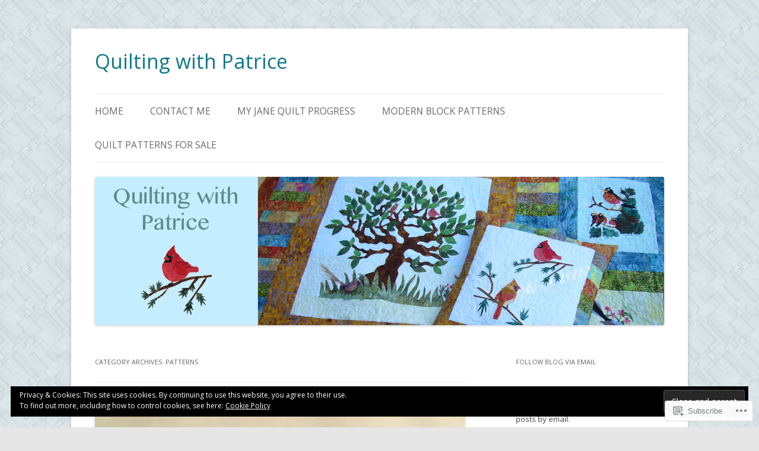

--- FILE ---
content_type: text/html; charset=UTF-8
request_url: https://quiltingwithpatrice.com/category/patterns/page/2/
body_size: 36581
content:
<!DOCTYPE html>
<!--[if IE 7]>
<html class="ie ie7" lang="en">
<![endif]-->
<!--[if IE 8]>
<html class="ie ie8" lang="en">
<![endif]-->
<!--[if !(IE 7) & !(IE 8)]><!-->
<html lang="en">
<!--<![endif]-->
<head>
<meta charset="UTF-8" />
<meta name="viewport" content="width=device-width" />
<title>Patterns | Quilting with Patrice | Page 2</title>
<link rel="profile" href="https://gmpg.org/xfn/11" />
<link rel="pingback" href="https://quiltingwithpatrice.com/xmlrpc.php">
<!--[if lt IE 9]>
<script src="https://s0.wp.com/wp-content/themes/pub/twentytwelve/js/html5.js?m=1394055319i&amp;ver=3.7.0" type="text/javascript"></script>
<![endif]-->
<script type="text/javascript">
  WebFontConfig = {"google":{"families":["Open+Sans:r:latin,latin-ext","Open+Sans:r,i,b,bi:latin,latin-ext"]},"api_url":"https:\/\/fonts-api.wp.com\/css"};
  (function() {
    var wf = document.createElement('script');
    wf.src = '/wp-content/plugins/custom-fonts/js/webfont.js';
    wf.type = 'text/javascript';
    wf.async = 'true';
    var s = document.getElementsByTagName('script')[0];
    s.parentNode.insertBefore(wf, s);
	})();
</script><style id="jetpack-custom-fonts-css">.wf-active .site-header h1{font-size:33.8px;font-family:"Open Sans",sans-serif;font-style:normal;font-weight:400}.wf-active body, .wf-active body.custom-font-enabled{font-size:18.2px;font-family:"Open Sans",sans-serif}.wf-active .site-header h2{font-size:16.9px;font-family:"Open Sans",sans-serif}.wf-active .main-navigation li, .wf-active nav[role="navigation"].main-small-navigation li{font-size:15.6px}.wf-active .entry-header .comments-link{font-size:16.9px}.wf-active h1, .wf-active h2, .wf-active h3, .wf-active h4, .wf-active h5, .wf-active h6{font-family:"Open Sans",sans-serif;font-style:normal;font-weight:400}.wf-active .entry-header .entry-title{font-size:26px;font-weight:400;font-style:normal}.wf-active .comment-content h1, .wf-active .entry-content h1{font-size:27.3px;font-style:normal;font-weight:400}.wf-active .comment-content h2, .wf-active .entry-content h2{font-size:23.4px;font-style:normal;font-weight:400}.wf-active .comment-content h3, .wf-active .entry-content h3{font-size:20.8px;font-style:normal;font-weight:400}.wf-active .comment-content h4, .wf-active .entry-content h4{font-size:18.2px;font-style:normal;font-weight:400}.wf-active .comment-content h5, .wf-active .entry-content h5{font-size:16.9px;font-style:normal;font-weight:400}.wf-active .comment-content h6, .wf-active .entry-content h6{font-size:15.6px;font-style:normal;font-weight:400}.wf-active article.format-image footer h1{font-size:16.9px;font-weight:400;font-style:normal}.wf-active article.format-image footer h2{font-size:14.3px;font-style:normal;font-weight:400}.wf-active article.format-link header{font-size:14.3px;font-weight:400;font-style:normal}.wf-active .comments-title{font-size:20.8px;font-weight:400;font-style:normal}.wf-active .comments-area article header h4{font-size:15.6px;font-weight:400;font-style:normal}.wf-active #respond h3#reply-title{font-size:20.8px;font-style:normal;font-weight:400}.wf-active .entry-header .entry-title{font-size:28.6px;font-style:normal;font-weight:400}</style>
<meta name='robots' content='max-image-preview:large' />
<meta name="p:domain_verify" content="d6e6d5e6fccf8c1bf3268e6467cdb6e0" />

<!-- Async WordPress.com Remote Login -->
<script id="wpcom_remote_login_js">
var wpcom_remote_login_extra_auth = '';
function wpcom_remote_login_remove_dom_node_id( element_id ) {
	var dom_node = document.getElementById( element_id );
	if ( dom_node ) { dom_node.parentNode.removeChild( dom_node ); }
}
function wpcom_remote_login_remove_dom_node_classes( class_name ) {
	var dom_nodes = document.querySelectorAll( '.' + class_name );
	for ( var i = 0; i < dom_nodes.length; i++ ) {
		dom_nodes[ i ].parentNode.removeChild( dom_nodes[ i ] );
	}
}
function wpcom_remote_login_final_cleanup() {
	wpcom_remote_login_remove_dom_node_classes( "wpcom_remote_login_msg" );
	wpcom_remote_login_remove_dom_node_id( "wpcom_remote_login_key" );
	wpcom_remote_login_remove_dom_node_id( "wpcom_remote_login_validate" );
	wpcom_remote_login_remove_dom_node_id( "wpcom_remote_login_js" );
	wpcom_remote_login_remove_dom_node_id( "wpcom_request_access_iframe" );
	wpcom_remote_login_remove_dom_node_id( "wpcom_request_access_styles" );
}

// Watch for messages back from the remote login
window.addEventListener( "message", function( e ) {
	if ( e.origin === "https://r-login.wordpress.com" ) {
		var data = {};
		try {
			data = JSON.parse( e.data );
		} catch( e ) {
			wpcom_remote_login_final_cleanup();
			return;
		}

		if ( data.msg === 'LOGIN' ) {
			// Clean up the login check iframe
			wpcom_remote_login_remove_dom_node_id( "wpcom_remote_login_key" );

			var id_regex = new RegExp( /^[0-9]+$/ );
			var token_regex = new RegExp( /^.*|.*|.*$/ );
			if (
				token_regex.test( data.token )
				&& id_regex.test( data.wpcomid )
			) {
				// We have everything we need to ask for a login
				var script = document.createElement( "script" );
				script.setAttribute( "id", "wpcom_remote_login_validate" );
				script.src = '/remote-login.php?wpcom_remote_login=validate'
					+ '&wpcomid=' + data.wpcomid
					+ '&token=' + encodeURIComponent( data.token )
					+ '&host=' + window.location.protocol
					+ '//' + window.location.hostname
					+ '&postid=2229'
					+ '&is_singular=';
				document.body.appendChild( script );
			}

			return;
		}

		// Safari ITP, not logged in, so redirect
		if ( data.msg === 'LOGIN-REDIRECT' ) {
			window.location = 'https://wordpress.com/log-in?redirect_to=' + window.location.href;
			return;
		}

		// Safari ITP, storage access failed, remove the request
		if ( data.msg === 'LOGIN-REMOVE' ) {
			var css_zap = 'html { -webkit-transition: margin-top 1s; transition: margin-top 1s; } /* 9001 */ html { margin-top: 0 !important; } * html body { margin-top: 0 !important; } @media screen and ( max-width: 782px ) { html { margin-top: 0 !important; } * html body { margin-top: 0 !important; } }';
			var style_zap = document.createElement( 'style' );
			style_zap.type = 'text/css';
			style_zap.appendChild( document.createTextNode( css_zap ) );
			document.body.appendChild( style_zap );

			var e = document.getElementById( 'wpcom_request_access_iframe' );
			e.parentNode.removeChild( e );

			document.cookie = 'wordpress_com_login_access=denied; path=/; max-age=31536000';

			return;
		}

		// Safari ITP
		if ( data.msg === 'REQUEST_ACCESS' ) {
			console.log( 'request access: safari' );

			// Check ITP iframe enable/disable knob
			if ( wpcom_remote_login_extra_auth !== 'safari_itp_iframe' ) {
				return;
			}

			// If we are in a "private window" there is no ITP.
			var private_window = false;
			try {
				var opendb = window.openDatabase( null, null, null, null );
			} catch( e ) {
				private_window = true;
			}

			if ( private_window ) {
				console.log( 'private window' );
				return;
			}

			var iframe = document.createElement( 'iframe' );
			iframe.id = 'wpcom_request_access_iframe';
			iframe.setAttribute( 'scrolling', 'no' );
			iframe.setAttribute( 'sandbox', 'allow-storage-access-by-user-activation allow-scripts allow-same-origin allow-top-navigation-by-user-activation' );
			iframe.src = 'https://r-login.wordpress.com/remote-login.php?wpcom_remote_login=request_access&origin=' + encodeURIComponent( data.origin ) + '&wpcomid=' + encodeURIComponent( data.wpcomid );

			var css = 'html { -webkit-transition: margin-top 1s; transition: margin-top 1s; } /* 9001 */ html { margin-top: 46px !important; } * html body { margin-top: 46px !important; } @media screen and ( max-width: 660px ) { html { margin-top: 71px !important; } * html body { margin-top: 71px !important; } #wpcom_request_access_iframe { display: block; height: 71px !important; } } #wpcom_request_access_iframe { border: 0px; height: 46px; position: fixed; top: 0; left: 0; width: 100%; min-width: 100%; z-index: 99999; background: #23282d; } ';

			var style = document.createElement( 'style' );
			style.type = 'text/css';
			style.id = 'wpcom_request_access_styles';
			style.appendChild( document.createTextNode( css ) );
			document.body.appendChild( style );

			document.body.appendChild( iframe );
		}

		if ( data.msg === 'DONE' ) {
			wpcom_remote_login_final_cleanup();
		}
	}
}, false );

// Inject the remote login iframe after the page has had a chance to load
// more critical resources
window.addEventListener( "DOMContentLoaded", function( e ) {
	var iframe = document.createElement( "iframe" );
	iframe.style.display = "none";
	iframe.setAttribute( "scrolling", "no" );
	iframe.setAttribute( "id", "wpcom_remote_login_key" );
	iframe.src = "https://r-login.wordpress.com/remote-login.php"
		+ "?wpcom_remote_login=key"
		+ "&origin=aHR0cHM6Ly9xdWlsdGluZ3dpdGhwYXRyaWNlLmNvbQ%3D%3D"
		+ "&wpcomid=37857581"
		+ "&time=" + Math.floor( Date.now() / 1000 );
	document.body.appendChild( iframe );
}, false );
</script>
<link rel='dns-prefetch' href='//s0.wp.com' />
<link rel='dns-prefetch' href='//fonts-api.wp.com' />
<link href='https://fonts.gstatic.com' crossorigin rel='preconnect' />
<link rel="alternate" type="application/rss+xml" title="Quilting with Patrice &raquo; Feed" href="https://quiltingwithpatrice.com/feed/" />
<link rel="alternate" type="application/rss+xml" title="Quilting with Patrice &raquo; Comments Feed" href="https://quiltingwithpatrice.com/comments/feed/" />
<link rel="alternate" type="application/rss+xml" title="Quilting with Patrice &raquo; Patterns Category Feed" href="https://quiltingwithpatrice.com/category/patterns/feed/" />
	<script type="text/javascript">
		/* <![CDATA[ */
		function addLoadEvent(func) {
			var oldonload = window.onload;
			if (typeof window.onload != 'function') {
				window.onload = func;
			} else {
				window.onload = function () {
					oldonload();
					func();
				}
			}
		}
		/* ]]> */
	</script>
	<link crossorigin='anonymous' rel='stylesheet' id='all-css-0-1' href='/wp-content/mu-plugins/jetpack-plugin/moon/modules/infinite-scroll/infinity.css?m=1753284714i&cssminify=yes' type='text/css' media='all' />
<style id='wp-emoji-styles-inline-css'>

	img.wp-smiley, img.emoji {
		display: inline !important;
		border: none !important;
		box-shadow: none !important;
		height: 1em !important;
		width: 1em !important;
		margin: 0 0.07em !important;
		vertical-align: -0.1em !important;
		background: none !important;
		padding: 0 !important;
	}
/*# sourceURL=wp-emoji-styles-inline-css */
</style>
<link crossorigin='anonymous' rel='stylesheet' id='all-css-2-1' href='/wp-content/plugins/gutenberg-core/v22.2.0/build/styles/block-library/style.css?m=1764855221i&cssminify=yes' type='text/css' media='all' />
<style id='wp-block-library-inline-css'>
.has-text-align-justify {
	text-align:justify;
}
.has-text-align-justify{text-align:justify;}

/*# sourceURL=wp-block-library-inline-css */
</style><style id='wp-block-paragraph-inline-css'>
.is-small-text{font-size:.875em}.is-regular-text{font-size:1em}.is-large-text{font-size:2.25em}.is-larger-text{font-size:3em}.has-drop-cap:not(:focus):first-letter{float:left;font-size:8.4em;font-style:normal;font-weight:100;line-height:.68;margin:.05em .1em 0 0;text-transform:uppercase}body.rtl .has-drop-cap:not(:focus):first-letter{float:none;margin-left:.1em}p.has-drop-cap.has-background{overflow:hidden}:root :where(p.has-background){padding:1.25em 2.375em}:where(p.has-text-color:not(.has-link-color)) a{color:inherit}p.has-text-align-left[style*="writing-mode:vertical-lr"],p.has-text-align-right[style*="writing-mode:vertical-rl"]{rotate:180deg}
/*# sourceURL=/wp-content/plugins/gutenberg-core/v22.2.0/build/styles/block-library/paragraph/style.css */
</style>
<style id='wp-block-image-inline-css'>
.wp-block-image>a,.wp-block-image>figure>a{display:inline-block}.wp-block-image img{box-sizing:border-box;height:auto;max-width:100%;vertical-align:bottom}@media not (prefers-reduced-motion){.wp-block-image img.hide{visibility:hidden}.wp-block-image img.show{animation:show-content-image .4s}}.wp-block-image[style*=border-radius] img,.wp-block-image[style*=border-radius]>a{border-radius:inherit}.wp-block-image.has-custom-border img{box-sizing:border-box}.wp-block-image.aligncenter{text-align:center}.wp-block-image.alignfull>a,.wp-block-image.alignwide>a{width:100%}.wp-block-image.alignfull img,.wp-block-image.alignwide img{height:auto;width:100%}.wp-block-image .aligncenter,.wp-block-image .alignleft,.wp-block-image .alignright,.wp-block-image.aligncenter,.wp-block-image.alignleft,.wp-block-image.alignright{display:table}.wp-block-image .aligncenter>figcaption,.wp-block-image .alignleft>figcaption,.wp-block-image .alignright>figcaption,.wp-block-image.aligncenter>figcaption,.wp-block-image.alignleft>figcaption,.wp-block-image.alignright>figcaption{caption-side:bottom;display:table-caption}.wp-block-image .alignleft{float:left;margin:.5em 1em .5em 0}.wp-block-image .alignright{float:right;margin:.5em 0 .5em 1em}.wp-block-image .aligncenter{margin-left:auto;margin-right:auto}.wp-block-image :where(figcaption){margin-bottom:1em;margin-top:.5em}.wp-block-image.is-style-circle-mask img{border-radius:9999px}@supports ((-webkit-mask-image:none) or (mask-image:none)) or (-webkit-mask-image:none){.wp-block-image.is-style-circle-mask img{border-radius:0;-webkit-mask-image:url('data:image/svg+xml;utf8,<svg viewBox="0 0 100 100" xmlns="http://www.w3.org/2000/svg"><circle cx="50" cy="50" r="50"/></svg>');mask-image:url('data:image/svg+xml;utf8,<svg viewBox="0 0 100 100" xmlns="http://www.w3.org/2000/svg"><circle cx="50" cy="50" r="50"/></svg>');mask-mode:alpha;-webkit-mask-position:center;mask-position:center;-webkit-mask-repeat:no-repeat;mask-repeat:no-repeat;-webkit-mask-size:contain;mask-size:contain}}:root :where(.wp-block-image.is-style-rounded img,.wp-block-image .is-style-rounded img){border-radius:9999px}.wp-block-image figure{margin:0}.wp-lightbox-container{display:flex;flex-direction:column;position:relative}.wp-lightbox-container img{cursor:zoom-in}.wp-lightbox-container img:hover+button{opacity:1}.wp-lightbox-container button{align-items:center;backdrop-filter:blur(16px) saturate(180%);background-color:#5a5a5a40;border:none;border-radius:4px;cursor:zoom-in;display:flex;height:20px;justify-content:center;opacity:0;padding:0;position:absolute;right:16px;text-align:center;top:16px;width:20px;z-index:100}@media not (prefers-reduced-motion){.wp-lightbox-container button{transition:opacity .2s ease}}.wp-lightbox-container button:focus-visible{outline:3px auto #5a5a5a40;outline:3px auto -webkit-focus-ring-color;outline-offset:3px}.wp-lightbox-container button:hover{cursor:pointer;opacity:1}.wp-lightbox-container button:focus{opacity:1}.wp-lightbox-container button:focus,.wp-lightbox-container button:hover,.wp-lightbox-container button:not(:hover):not(:active):not(.has-background){background-color:#5a5a5a40;border:none}.wp-lightbox-overlay{box-sizing:border-box;cursor:zoom-out;height:100vh;left:0;overflow:hidden;position:fixed;top:0;visibility:hidden;width:100%;z-index:100000}.wp-lightbox-overlay .close-button{align-items:center;cursor:pointer;display:flex;justify-content:center;min-height:40px;min-width:40px;padding:0;position:absolute;right:calc(env(safe-area-inset-right) + 16px);top:calc(env(safe-area-inset-top) + 16px);z-index:5000000}.wp-lightbox-overlay .close-button:focus,.wp-lightbox-overlay .close-button:hover,.wp-lightbox-overlay .close-button:not(:hover):not(:active):not(.has-background){background:none;border:none}.wp-lightbox-overlay .lightbox-image-container{height:var(--wp--lightbox-container-height);left:50%;overflow:hidden;position:absolute;top:50%;transform:translate(-50%,-50%);transform-origin:top left;width:var(--wp--lightbox-container-width);z-index:9999999999}.wp-lightbox-overlay .wp-block-image{align-items:center;box-sizing:border-box;display:flex;height:100%;justify-content:center;margin:0;position:relative;transform-origin:0 0;width:100%;z-index:3000000}.wp-lightbox-overlay .wp-block-image img{height:var(--wp--lightbox-image-height);min-height:var(--wp--lightbox-image-height);min-width:var(--wp--lightbox-image-width);width:var(--wp--lightbox-image-width)}.wp-lightbox-overlay .wp-block-image figcaption{display:none}.wp-lightbox-overlay button{background:none;border:none}.wp-lightbox-overlay .scrim{background-color:#fff;height:100%;opacity:.9;position:absolute;width:100%;z-index:2000000}.wp-lightbox-overlay.active{visibility:visible}@media not (prefers-reduced-motion){.wp-lightbox-overlay.active{animation:turn-on-visibility .25s both}.wp-lightbox-overlay.active img{animation:turn-on-visibility .35s both}.wp-lightbox-overlay.show-closing-animation:not(.active){animation:turn-off-visibility .35s both}.wp-lightbox-overlay.show-closing-animation:not(.active) img{animation:turn-off-visibility .25s both}.wp-lightbox-overlay.zoom.active{animation:none;opacity:1;visibility:visible}.wp-lightbox-overlay.zoom.active .lightbox-image-container{animation:lightbox-zoom-in .4s}.wp-lightbox-overlay.zoom.active .lightbox-image-container img{animation:none}.wp-lightbox-overlay.zoom.active .scrim{animation:turn-on-visibility .4s forwards}.wp-lightbox-overlay.zoom.show-closing-animation:not(.active){animation:none}.wp-lightbox-overlay.zoom.show-closing-animation:not(.active) .lightbox-image-container{animation:lightbox-zoom-out .4s}.wp-lightbox-overlay.zoom.show-closing-animation:not(.active) .lightbox-image-container img{animation:none}.wp-lightbox-overlay.zoom.show-closing-animation:not(.active) .scrim{animation:turn-off-visibility .4s forwards}}@keyframes show-content-image{0%{visibility:hidden}99%{visibility:hidden}to{visibility:visible}}@keyframes turn-on-visibility{0%{opacity:0}to{opacity:1}}@keyframes turn-off-visibility{0%{opacity:1;visibility:visible}99%{opacity:0;visibility:visible}to{opacity:0;visibility:hidden}}@keyframes lightbox-zoom-in{0%{transform:translate(calc((-100vw + var(--wp--lightbox-scrollbar-width))/2 + var(--wp--lightbox-initial-left-position)),calc(-50vh + var(--wp--lightbox-initial-top-position))) scale(var(--wp--lightbox-scale))}to{transform:translate(-50%,-50%) scale(1)}}@keyframes lightbox-zoom-out{0%{transform:translate(-50%,-50%) scale(1);visibility:visible}99%{visibility:visible}to{transform:translate(calc((-100vw + var(--wp--lightbox-scrollbar-width))/2 + var(--wp--lightbox-initial-left-position)),calc(-50vh + var(--wp--lightbox-initial-top-position))) scale(var(--wp--lightbox-scale));visibility:hidden}}
/*# sourceURL=/wp-content/plugins/gutenberg-core/v22.2.0/build/styles/block-library/image/style.css */
</style>
<style id='wp-block-image-theme-inline-css'>
:root :where(.wp-block-image figcaption){color:#555;font-size:13px;text-align:center}.is-dark-theme :root :where(.wp-block-image figcaption){color:#ffffffa6}.wp-block-image{margin:0 0 1em}
/*# sourceURL=/wp-content/plugins/gutenberg-core/v22.2.0/build/styles/block-library/image/theme.css */
</style>
<style id='global-styles-inline-css'>
:root{--wp--preset--aspect-ratio--square: 1;--wp--preset--aspect-ratio--4-3: 4/3;--wp--preset--aspect-ratio--3-4: 3/4;--wp--preset--aspect-ratio--3-2: 3/2;--wp--preset--aspect-ratio--2-3: 2/3;--wp--preset--aspect-ratio--16-9: 16/9;--wp--preset--aspect-ratio--9-16: 9/16;--wp--preset--color--black: #000000;--wp--preset--color--cyan-bluish-gray: #abb8c3;--wp--preset--color--white: #fff;--wp--preset--color--pale-pink: #f78da7;--wp--preset--color--vivid-red: #cf2e2e;--wp--preset--color--luminous-vivid-orange: #ff6900;--wp--preset--color--luminous-vivid-amber: #fcb900;--wp--preset--color--light-green-cyan: #7bdcb5;--wp--preset--color--vivid-green-cyan: #00d084;--wp--preset--color--pale-cyan-blue: #8ed1fc;--wp--preset--color--vivid-cyan-blue: #0693e3;--wp--preset--color--vivid-purple: #9b51e0;--wp--preset--color--blue: #21759b;--wp--preset--color--dark-gray: #444;--wp--preset--color--medium-gray: #9f9f9f;--wp--preset--color--light-gray: #e6e6e6;--wp--preset--gradient--vivid-cyan-blue-to-vivid-purple: linear-gradient(135deg,rgb(6,147,227) 0%,rgb(155,81,224) 100%);--wp--preset--gradient--light-green-cyan-to-vivid-green-cyan: linear-gradient(135deg,rgb(122,220,180) 0%,rgb(0,208,130) 100%);--wp--preset--gradient--luminous-vivid-amber-to-luminous-vivid-orange: linear-gradient(135deg,rgb(252,185,0) 0%,rgb(255,105,0) 100%);--wp--preset--gradient--luminous-vivid-orange-to-vivid-red: linear-gradient(135deg,rgb(255,105,0) 0%,rgb(207,46,46) 100%);--wp--preset--gradient--very-light-gray-to-cyan-bluish-gray: linear-gradient(135deg,rgb(238,238,238) 0%,rgb(169,184,195) 100%);--wp--preset--gradient--cool-to-warm-spectrum: linear-gradient(135deg,rgb(74,234,220) 0%,rgb(151,120,209) 20%,rgb(207,42,186) 40%,rgb(238,44,130) 60%,rgb(251,105,98) 80%,rgb(254,248,76) 100%);--wp--preset--gradient--blush-light-purple: linear-gradient(135deg,rgb(255,206,236) 0%,rgb(152,150,240) 100%);--wp--preset--gradient--blush-bordeaux: linear-gradient(135deg,rgb(254,205,165) 0%,rgb(254,45,45) 50%,rgb(107,0,62) 100%);--wp--preset--gradient--luminous-dusk: linear-gradient(135deg,rgb(255,203,112) 0%,rgb(199,81,192) 50%,rgb(65,88,208) 100%);--wp--preset--gradient--pale-ocean: linear-gradient(135deg,rgb(255,245,203) 0%,rgb(182,227,212) 50%,rgb(51,167,181) 100%);--wp--preset--gradient--electric-grass: linear-gradient(135deg,rgb(202,248,128) 0%,rgb(113,206,126) 100%);--wp--preset--gradient--midnight: linear-gradient(135deg,rgb(2,3,129) 0%,rgb(40,116,252) 100%);--wp--preset--font-size--small: 13px;--wp--preset--font-size--medium: 20px;--wp--preset--font-size--large: 36px;--wp--preset--font-size--x-large: 42px;--wp--preset--font-family--albert-sans: 'Albert Sans', sans-serif;--wp--preset--font-family--alegreya: Alegreya, serif;--wp--preset--font-family--arvo: Arvo, serif;--wp--preset--font-family--bodoni-moda: 'Bodoni Moda', serif;--wp--preset--font-family--bricolage-grotesque: 'Bricolage Grotesque', sans-serif;--wp--preset--font-family--cabin: Cabin, sans-serif;--wp--preset--font-family--chivo: Chivo, sans-serif;--wp--preset--font-family--commissioner: Commissioner, sans-serif;--wp--preset--font-family--cormorant: Cormorant, serif;--wp--preset--font-family--courier-prime: 'Courier Prime', monospace;--wp--preset--font-family--crimson-pro: 'Crimson Pro', serif;--wp--preset--font-family--dm-mono: 'DM Mono', monospace;--wp--preset--font-family--dm-sans: 'DM Sans', sans-serif;--wp--preset--font-family--dm-serif-display: 'DM Serif Display', serif;--wp--preset--font-family--domine: Domine, serif;--wp--preset--font-family--eb-garamond: 'EB Garamond', serif;--wp--preset--font-family--epilogue: Epilogue, sans-serif;--wp--preset--font-family--fahkwang: Fahkwang, sans-serif;--wp--preset--font-family--figtree: Figtree, sans-serif;--wp--preset--font-family--fira-sans: 'Fira Sans', sans-serif;--wp--preset--font-family--fjalla-one: 'Fjalla One', sans-serif;--wp--preset--font-family--fraunces: Fraunces, serif;--wp--preset--font-family--gabarito: Gabarito, system-ui;--wp--preset--font-family--ibm-plex-mono: 'IBM Plex Mono', monospace;--wp--preset--font-family--ibm-plex-sans: 'IBM Plex Sans', sans-serif;--wp--preset--font-family--ibarra-real-nova: 'Ibarra Real Nova', serif;--wp--preset--font-family--instrument-serif: 'Instrument Serif', serif;--wp--preset--font-family--inter: Inter, sans-serif;--wp--preset--font-family--josefin-sans: 'Josefin Sans', sans-serif;--wp--preset--font-family--jost: Jost, sans-serif;--wp--preset--font-family--libre-baskerville: 'Libre Baskerville', serif;--wp--preset--font-family--libre-franklin: 'Libre Franklin', sans-serif;--wp--preset--font-family--literata: Literata, serif;--wp--preset--font-family--lora: Lora, serif;--wp--preset--font-family--merriweather: Merriweather, serif;--wp--preset--font-family--montserrat: Montserrat, sans-serif;--wp--preset--font-family--newsreader: Newsreader, serif;--wp--preset--font-family--noto-sans-mono: 'Noto Sans Mono', sans-serif;--wp--preset--font-family--nunito: Nunito, sans-serif;--wp--preset--font-family--open-sans: 'Open Sans', sans-serif;--wp--preset--font-family--overpass: Overpass, sans-serif;--wp--preset--font-family--pt-serif: 'PT Serif', serif;--wp--preset--font-family--petrona: Petrona, serif;--wp--preset--font-family--piazzolla: Piazzolla, serif;--wp--preset--font-family--playfair-display: 'Playfair Display', serif;--wp--preset--font-family--plus-jakarta-sans: 'Plus Jakarta Sans', sans-serif;--wp--preset--font-family--poppins: Poppins, sans-serif;--wp--preset--font-family--raleway: Raleway, sans-serif;--wp--preset--font-family--roboto: Roboto, sans-serif;--wp--preset--font-family--roboto-slab: 'Roboto Slab', serif;--wp--preset--font-family--rubik: Rubik, sans-serif;--wp--preset--font-family--rufina: Rufina, serif;--wp--preset--font-family--sora: Sora, sans-serif;--wp--preset--font-family--source-sans-3: 'Source Sans 3', sans-serif;--wp--preset--font-family--source-serif-4: 'Source Serif 4', serif;--wp--preset--font-family--space-mono: 'Space Mono', monospace;--wp--preset--font-family--syne: Syne, sans-serif;--wp--preset--font-family--texturina: Texturina, serif;--wp--preset--font-family--urbanist: Urbanist, sans-serif;--wp--preset--font-family--work-sans: 'Work Sans', sans-serif;--wp--preset--spacing--20: 0.44rem;--wp--preset--spacing--30: 0.67rem;--wp--preset--spacing--40: 1rem;--wp--preset--spacing--50: 1.5rem;--wp--preset--spacing--60: 2.25rem;--wp--preset--spacing--70: 3.38rem;--wp--preset--spacing--80: 5.06rem;--wp--preset--shadow--natural: 6px 6px 9px rgba(0, 0, 0, 0.2);--wp--preset--shadow--deep: 12px 12px 50px rgba(0, 0, 0, 0.4);--wp--preset--shadow--sharp: 6px 6px 0px rgba(0, 0, 0, 0.2);--wp--preset--shadow--outlined: 6px 6px 0px -3px rgb(255, 255, 255), 6px 6px rgb(0, 0, 0);--wp--preset--shadow--crisp: 6px 6px 0px rgb(0, 0, 0);}:where(.is-layout-flex){gap: 0.5em;}:where(.is-layout-grid){gap: 0.5em;}body .is-layout-flex{display: flex;}.is-layout-flex{flex-wrap: wrap;align-items: center;}.is-layout-flex > :is(*, div){margin: 0;}body .is-layout-grid{display: grid;}.is-layout-grid > :is(*, div){margin: 0;}:where(.wp-block-columns.is-layout-flex){gap: 2em;}:where(.wp-block-columns.is-layout-grid){gap: 2em;}:where(.wp-block-post-template.is-layout-flex){gap: 1.25em;}:where(.wp-block-post-template.is-layout-grid){gap: 1.25em;}.has-black-color{color: var(--wp--preset--color--black) !important;}.has-cyan-bluish-gray-color{color: var(--wp--preset--color--cyan-bluish-gray) !important;}.has-white-color{color: var(--wp--preset--color--white) !important;}.has-pale-pink-color{color: var(--wp--preset--color--pale-pink) !important;}.has-vivid-red-color{color: var(--wp--preset--color--vivid-red) !important;}.has-luminous-vivid-orange-color{color: var(--wp--preset--color--luminous-vivid-orange) !important;}.has-luminous-vivid-amber-color{color: var(--wp--preset--color--luminous-vivid-amber) !important;}.has-light-green-cyan-color{color: var(--wp--preset--color--light-green-cyan) !important;}.has-vivid-green-cyan-color{color: var(--wp--preset--color--vivid-green-cyan) !important;}.has-pale-cyan-blue-color{color: var(--wp--preset--color--pale-cyan-blue) !important;}.has-vivid-cyan-blue-color{color: var(--wp--preset--color--vivid-cyan-blue) !important;}.has-vivid-purple-color{color: var(--wp--preset--color--vivid-purple) !important;}.has-black-background-color{background-color: var(--wp--preset--color--black) !important;}.has-cyan-bluish-gray-background-color{background-color: var(--wp--preset--color--cyan-bluish-gray) !important;}.has-white-background-color{background-color: var(--wp--preset--color--white) !important;}.has-pale-pink-background-color{background-color: var(--wp--preset--color--pale-pink) !important;}.has-vivid-red-background-color{background-color: var(--wp--preset--color--vivid-red) !important;}.has-luminous-vivid-orange-background-color{background-color: var(--wp--preset--color--luminous-vivid-orange) !important;}.has-luminous-vivid-amber-background-color{background-color: var(--wp--preset--color--luminous-vivid-amber) !important;}.has-light-green-cyan-background-color{background-color: var(--wp--preset--color--light-green-cyan) !important;}.has-vivid-green-cyan-background-color{background-color: var(--wp--preset--color--vivid-green-cyan) !important;}.has-pale-cyan-blue-background-color{background-color: var(--wp--preset--color--pale-cyan-blue) !important;}.has-vivid-cyan-blue-background-color{background-color: var(--wp--preset--color--vivid-cyan-blue) !important;}.has-vivid-purple-background-color{background-color: var(--wp--preset--color--vivid-purple) !important;}.has-black-border-color{border-color: var(--wp--preset--color--black) !important;}.has-cyan-bluish-gray-border-color{border-color: var(--wp--preset--color--cyan-bluish-gray) !important;}.has-white-border-color{border-color: var(--wp--preset--color--white) !important;}.has-pale-pink-border-color{border-color: var(--wp--preset--color--pale-pink) !important;}.has-vivid-red-border-color{border-color: var(--wp--preset--color--vivid-red) !important;}.has-luminous-vivid-orange-border-color{border-color: var(--wp--preset--color--luminous-vivid-orange) !important;}.has-luminous-vivid-amber-border-color{border-color: var(--wp--preset--color--luminous-vivid-amber) !important;}.has-light-green-cyan-border-color{border-color: var(--wp--preset--color--light-green-cyan) !important;}.has-vivid-green-cyan-border-color{border-color: var(--wp--preset--color--vivid-green-cyan) !important;}.has-pale-cyan-blue-border-color{border-color: var(--wp--preset--color--pale-cyan-blue) !important;}.has-vivid-cyan-blue-border-color{border-color: var(--wp--preset--color--vivid-cyan-blue) !important;}.has-vivid-purple-border-color{border-color: var(--wp--preset--color--vivid-purple) !important;}.has-vivid-cyan-blue-to-vivid-purple-gradient-background{background: var(--wp--preset--gradient--vivid-cyan-blue-to-vivid-purple) !important;}.has-light-green-cyan-to-vivid-green-cyan-gradient-background{background: var(--wp--preset--gradient--light-green-cyan-to-vivid-green-cyan) !important;}.has-luminous-vivid-amber-to-luminous-vivid-orange-gradient-background{background: var(--wp--preset--gradient--luminous-vivid-amber-to-luminous-vivid-orange) !important;}.has-luminous-vivid-orange-to-vivid-red-gradient-background{background: var(--wp--preset--gradient--luminous-vivid-orange-to-vivid-red) !important;}.has-very-light-gray-to-cyan-bluish-gray-gradient-background{background: var(--wp--preset--gradient--very-light-gray-to-cyan-bluish-gray) !important;}.has-cool-to-warm-spectrum-gradient-background{background: var(--wp--preset--gradient--cool-to-warm-spectrum) !important;}.has-blush-light-purple-gradient-background{background: var(--wp--preset--gradient--blush-light-purple) !important;}.has-blush-bordeaux-gradient-background{background: var(--wp--preset--gradient--blush-bordeaux) !important;}.has-luminous-dusk-gradient-background{background: var(--wp--preset--gradient--luminous-dusk) !important;}.has-pale-ocean-gradient-background{background: var(--wp--preset--gradient--pale-ocean) !important;}.has-electric-grass-gradient-background{background: var(--wp--preset--gradient--electric-grass) !important;}.has-midnight-gradient-background{background: var(--wp--preset--gradient--midnight) !important;}.has-small-font-size{font-size: var(--wp--preset--font-size--small) !important;}.has-medium-font-size{font-size: var(--wp--preset--font-size--medium) !important;}.has-large-font-size{font-size: var(--wp--preset--font-size--large) !important;}.has-x-large-font-size{font-size: var(--wp--preset--font-size--x-large) !important;}.has-albert-sans-font-family{font-family: var(--wp--preset--font-family--albert-sans) !important;}.has-alegreya-font-family{font-family: var(--wp--preset--font-family--alegreya) !important;}.has-arvo-font-family{font-family: var(--wp--preset--font-family--arvo) !important;}.has-bodoni-moda-font-family{font-family: var(--wp--preset--font-family--bodoni-moda) !important;}.has-bricolage-grotesque-font-family{font-family: var(--wp--preset--font-family--bricolage-grotesque) !important;}.has-cabin-font-family{font-family: var(--wp--preset--font-family--cabin) !important;}.has-chivo-font-family{font-family: var(--wp--preset--font-family--chivo) !important;}.has-commissioner-font-family{font-family: var(--wp--preset--font-family--commissioner) !important;}.has-cormorant-font-family{font-family: var(--wp--preset--font-family--cormorant) !important;}.has-courier-prime-font-family{font-family: var(--wp--preset--font-family--courier-prime) !important;}.has-crimson-pro-font-family{font-family: var(--wp--preset--font-family--crimson-pro) !important;}.has-dm-mono-font-family{font-family: var(--wp--preset--font-family--dm-mono) !important;}.has-dm-sans-font-family{font-family: var(--wp--preset--font-family--dm-sans) !important;}.has-dm-serif-display-font-family{font-family: var(--wp--preset--font-family--dm-serif-display) !important;}.has-domine-font-family{font-family: var(--wp--preset--font-family--domine) !important;}.has-eb-garamond-font-family{font-family: var(--wp--preset--font-family--eb-garamond) !important;}.has-epilogue-font-family{font-family: var(--wp--preset--font-family--epilogue) !important;}.has-fahkwang-font-family{font-family: var(--wp--preset--font-family--fahkwang) !important;}.has-figtree-font-family{font-family: var(--wp--preset--font-family--figtree) !important;}.has-fira-sans-font-family{font-family: var(--wp--preset--font-family--fira-sans) !important;}.has-fjalla-one-font-family{font-family: var(--wp--preset--font-family--fjalla-one) !important;}.has-fraunces-font-family{font-family: var(--wp--preset--font-family--fraunces) !important;}.has-gabarito-font-family{font-family: var(--wp--preset--font-family--gabarito) !important;}.has-ibm-plex-mono-font-family{font-family: var(--wp--preset--font-family--ibm-plex-mono) !important;}.has-ibm-plex-sans-font-family{font-family: var(--wp--preset--font-family--ibm-plex-sans) !important;}.has-ibarra-real-nova-font-family{font-family: var(--wp--preset--font-family--ibarra-real-nova) !important;}.has-instrument-serif-font-family{font-family: var(--wp--preset--font-family--instrument-serif) !important;}.has-inter-font-family{font-family: var(--wp--preset--font-family--inter) !important;}.has-josefin-sans-font-family{font-family: var(--wp--preset--font-family--josefin-sans) !important;}.has-jost-font-family{font-family: var(--wp--preset--font-family--jost) !important;}.has-libre-baskerville-font-family{font-family: var(--wp--preset--font-family--libre-baskerville) !important;}.has-libre-franklin-font-family{font-family: var(--wp--preset--font-family--libre-franklin) !important;}.has-literata-font-family{font-family: var(--wp--preset--font-family--literata) !important;}.has-lora-font-family{font-family: var(--wp--preset--font-family--lora) !important;}.has-merriweather-font-family{font-family: var(--wp--preset--font-family--merriweather) !important;}.has-montserrat-font-family{font-family: var(--wp--preset--font-family--montserrat) !important;}.has-newsreader-font-family{font-family: var(--wp--preset--font-family--newsreader) !important;}.has-noto-sans-mono-font-family{font-family: var(--wp--preset--font-family--noto-sans-mono) !important;}.has-nunito-font-family{font-family: var(--wp--preset--font-family--nunito) !important;}.has-open-sans-font-family{font-family: var(--wp--preset--font-family--open-sans) !important;}.has-overpass-font-family{font-family: var(--wp--preset--font-family--overpass) !important;}.has-pt-serif-font-family{font-family: var(--wp--preset--font-family--pt-serif) !important;}.has-petrona-font-family{font-family: var(--wp--preset--font-family--petrona) !important;}.has-piazzolla-font-family{font-family: var(--wp--preset--font-family--piazzolla) !important;}.has-playfair-display-font-family{font-family: var(--wp--preset--font-family--playfair-display) !important;}.has-plus-jakarta-sans-font-family{font-family: var(--wp--preset--font-family--plus-jakarta-sans) !important;}.has-poppins-font-family{font-family: var(--wp--preset--font-family--poppins) !important;}.has-raleway-font-family{font-family: var(--wp--preset--font-family--raleway) !important;}.has-roboto-font-family{font-family: var(--wp--preset--font-family--roboto) !important;}.has-roboto-slab-font-family{font-family: var(--wp--preset--font-family--roboto-slab) !important;}.has-rubik-font-family{font-family: var(--wp--preset--font-family--rubik) !important;}.has-rufina-font-family{font-family: var(--wp--preset--font-family--rufina) !important;}.has-sora-font-family{font-family: var(--wp--preset--font-family--sora) !important;}.has-source-sans-3-font-family{font-family: var(--wp--preset--font-family--source-sans-3) !important;}.has-source-serif-4-font-family{font-family: var(--wp--preset--font-family--source-serif-4) !important;}.has-space-mono-font-family{font-family: var(--wp--preset--font-family--space-mono) !important;}.has-syne-font-family{font-family: var(--wp--preset--font-family--syne) !important;}.has-texturina-font-family{font-family: var(--wp--preset--font-family--texturina) !important;}.has-urbanist-font-family{font-family: var(--wp--preset--font-family--urbanist) !important;}.has-work-sans-font-family{font-family: var(--wp--preset--font-family--work-sans) !important;}
/*# sourceURL=global-styles-inline-css */
</style>

<style id='classic-theme-styles-inline-css'>
/*! This file is auto-generated */
.wp-block-button__link{color:#fff;background-color:#32373c;border-radius:9999px;box-shadow:none;text-decoration:none;padding:calc(.667em + 2px) calc(1.333em + 2px);font-size:1.125em}.wp-block-file__button{background:#32373c;color:#fff;text-decoration:none}
/*# sourceURL=/wp-includes/css/classic-themes.min.css */
</style>
<link crossorigin='anonymous' rel='stylesheet' id='all-css-4-1' href='/_static/??-eJx9jEEOAiEQBD/kQECjeDC+ZWEnijIwYWA3/l72op689KFTVXplCCU3zE1z6reYRYfiUwlP0VYZpwxIJE4IFRd10HOU9iFA2iuhCiI7/ROiDt9WxfETT20jCOc4YUIa2D9t5eGA91xRBMZS7ATtPkTZvCtdzNEZt7f2fHq8Afl7R7w=&cssminify=yes' type='text/css' media='all' />
<link rel='stylesheet' id='twentytwelve-fonts-css' href='https://fonts-api.wp.com/css?family=Open+Sans%3A400italic%2C700italic%2C400%2C700&#038;subset=latin%2Clatin-ext&#038;display=fallback' media='all' />
<link crossorigin='anonymous' rel='stylesheet' id='all-css-6-1' href='/_static/??-eJzTLy/QTc7PK0nNK9EvyUjNTS3WLyhN0i8pBwpUAsmcslT94pLKnFS95OJiHX0iVAPV6Sfl5CdnF4O02OfaGpqbWpibWJiZW2YBADBZKMU=&cssminify=yes' type='text/css' media='all' />
<link crossorigin='anonymous' rel='stylesheet' id='all-css-8-1' href='/_static/??-eJx9j9EOwiAMRX9IbKYz88X4LQw7ZBZKRpHs72WJJviyl5ueprfJgRKV4SAYBOSJHhPEPIKUulhr0hshyUqoSjTsjyalAzQdn1WkbF1IsOBIbOtooV41uFeyyIrYaHEc/kBNpN2yV51RojavL4Nn3uKRqTq4MLngBFUyCxP91Fqt7fXd37rhcj5d+6Hr5w/8pmU6&cssminify=yes' type='text/css' media='all' />
<style id='jetpack-global-styles-frontend-style-inline-css'>
:root { --font-headings: unset; --font-base: unset; --font-headings-default: -apple-system,BlinkMacSystemFont,"Segoe UI",Roboto,Oxygen-Sans,Ubuntu,Cantarell,"Helvetica Neue",sans-serif; --font-base-default: -apple-system,BlinkMacSystemFont,"Segoe UI",Roboto,Oxygen-Sans,Ubuntu,Cantarell,"Helvetica Neue",sans-serif;}
/*# sourceURL=jetpack-global-styles-frontend-style-inline-css */
</style>
<link crossorigin='anonymous' rel='stylesheet' id='all-css-10-1' href='/wp-content/themes/h4/global.css?m=1420737423i&cssminify=yes' type='text/css' media='all' />
<script type="text/javascript" id="wpcom-actionbar-placeholder-js-extra">
/* <![CDATA[ */
var actionbardata = {"siteID":"37857581","postID":"0","siteURL":"https://quiltingwithpatrice.com","xhrURL":"https://quiltingwithpatrice.com/wp-admin/admin-ajax.php","nonce":"2b992cfbfc","isLoggedIn":"","statusMessage":"","subsEmailDefault":"instantly","proxyScriptUrl":"https://s0.wp.com/wp-content/js/wpcom-proxy-request.js?m=1513050504i&amp;ver=20211021","i18n":{"followedText":"New posts from this site will now appear in your \u003Ca href=\"https://wordpress.com/reader\"\u003EReader\u003C/a\u003E","foldBar":"Collapse this bar","unfoldBar":"Expand this bar","shortLinkCopied":"Shortlink copied to clipboard."}};
//# sourceURL=wpcom-actionbar-placeholder-js-extra
/* ]]> */
</script>
<script type="text/javascript" id="jetpack-mu-wpcom-settings-js-before">
/* <![CDATA[ */
var JETPACK_MU_WPCOM_SETTINGS = {"assetsUrl":"https://s0.wp.com/wp-content/mu-plugins/jetpack-mu-wpcom-plugin/moon/jetpack_vendor/automattic/jetpack-mu-wpcom/src/build/"};
//# sourceURL=jetpack-mu-wpcom-settings-js-before
/* ]]> */
</script>
<script crossorigin='anonymous' type='text/javascript'  src='/_static/??-eJzTLy/QTc7PK0nNK9HPKtYvyinRLSjKr6jUyyrW0QfKZeYl55SmpBaDJLMKS1OLKqGUXm5mHkFFurmZ6UWJJalQxfa5tobmRgamxgZmFpZZACbyLJI='></script>
<script type="text/javascript" id="rlt-proxy-js-after">
/* <![CDATA[ */
	rltInitialize( {"token":null,"iframeOrigins":["https:\/\/widgets.wp.com"]} );
//# sourceURL=rlt-proxy-js-after
/* ]]> */
</script>
<link rel="EditURI" type="application/rsd+xml" title="RSD" href="https://pmegios.wordpress.com/xmlrpc.php?rsd" />
<meta name="generator" content="WordPress.com" />

<!-- Jetpack Open Graph Tags -->
<meta property="og:type" content="website" />
<meta property="og:title" content="Patterns &#8211; Page 2 &#8211; Quilting with Patrice" />
<meta property="og:url" content="https://quiltingwithpatrice.com/category/patterns/" />
<meta property="og:site_name" content="Quilting with Patrice" />
<meta property="og:image" content="https://s0.wp.com/i/blank.jpg?m=1383295312i" />
<meta property="og:image:width" content="200" />
<meta property="og:image:height" content="200" />
<meta property="og:image:alt" content="" />
<meta property="og:locale" content="en_US" />
<meta name="twitter:creator" content="@pmegio" />
<meta name="twitter:site" content="@pmegio" />

<!-- End Jetpack Open Graph Tags -->
<link rel="shortcut icon" type="image/x-icon" href="https://s0.wp.com/i/favicon.ico?m=1713425267i" sizes="16x16 24x24 32x32 48x48" />
<link rel="icon" type="image/x-icon" href="https://s0.wp.com/i/favicon.ico?m=1713425267i" sizes="16x16 24x24 32x32 48x48" />
<link rel="apple-touch-icon" href="https://s0.wp.com/i/webclip.png?m=1713868326i" />
<link rel='openid.server' href='https://quiltingwithpatrice.com/?openidserver=1' />
<link rel='openid.delegate' href='https://quiltingwithpatrice.com/' />
<link rel="search" type="application/opensearchdescription+xml" href="https://quiltingwithpatrice.com/osd.xml" title="Quilting with Patrice" />
<link rel="search" type="application/opensearchdescription+xml" href="https://s1.wp.com/opensearch.xml" title="WordPress.com" />
<meta name="theme-color" content="#e6e6e6" />
		<style type="text/css">
			.recentcomments a {
				display: inline !important;
				padding: 0 !important;
				margin: 0 !important;
			}

			table.recentcommentsavatartop img.avatar, table.recentcommentsavatarend img.avatar {
				border: 0px;
				margin: 0;
			}

			table.recentcommentsavatartop a, table.recentcommentsavatarend a {
				border: 0px !important;
				background-color: transparent !important;
			}

			td.recentcommentsavatarend, td.recentcommentsavatartop {
				padding: 0px 0px 1px 0px;
				margin: 0px;
			}

			td.recentcommentstextend {
				border: none !important;
				padding: 0px 0px 2px 10px;
			}

			.rtl td.recentcommentstextend {
				padding: 0px 10px 2px 0px;
			}

			td.recentcommentstexttop {
				border: none;
				padding: 0px 0px 0px 10px;
			}

			.rtl td.recentcommentstexttop {
				padding: 0px 10px 0px 0px;
			}
		</style>
		<meta name="description" content="Posts about Patterns written by pmegio" />
	<style type="text/css" id="twentytwelve-header-css">
			.site-header h1 a,
		.site-header h2 {
			color: #107989;
		}
		</style>
	<style type="text/css" id="custom-background-css">
body.custom-background { background-image: url("https://pmegios.files.wordpress.com/2017/01/pale_blue_background_111.jpg"); background-position: left top; background-size: auto; background-repeat: repeat; background-attachment: fixed; }
</style>
	<link crossorigin='anonymous' rel='stylesheet' id='all-css-2-3' href='/_static/??-eJydj8sKwkAMRX/INtSixYX4KTKdhpI282CSYejfW/EBboq6PMnl5AZKrGzwil7B5SpyHskLTKjR2PnJ4ELwcCVvoedgZwEpFDHVVmQH3xtcGDKjgDUpZEF+h16DX4WPSpl4AMm92ERRKazhD6od+S1zoWFEFcC8bsNMWLEpoOgiG13rii6M//6qxDhUo2HGtGzR/cDFnZvu0J66Y9vspxtdZ5wq&cssminify=yes' type='text/css' media='all' />
</head>

<body class="archive paged category category-patterns category-5604 custom-background wp-embed-responsive paged-2 category-paged-2 wp-theme-pubtwentytwelve customizer-styles-applied custom-font-enabled single-author jetpack-reblog-enabled">
<div id="page" class="hfeed site">
	<header id="masthead" class="site-header">
				<hgroup>
			<h1 class="site-title"><a href="https://quiltingwithpatrice.com/" title="Quilting with Patrice" rel="home">Quilting with Patrice</a></h1>
			<h2 class="site-description"></h2>
		</hgroup>

		<nav id="site-navigation" class="main-navigation">
			<button class="menu-toggle">Menu</button>
			<a class="assistive-text" href="#content" title="Skip to content">Skip to content</a>
			<div class="menu-header-menu-container"><ul id="menu-header-menu" class="nav-menu"><li id="menu-item-3527" class="menu-item menu-item-type-custom menu-item-object-custom menu-item-3527"><a href="https://pmegios.wordpress.com">Home</a></li>
<li id="menu-item-3529" class="menu-item menu-item-type-post_type menu-item-object-page menu-item-3529"><a href="https://quiltingwithpatrice.com/contact-me/">Contact Me</a></li>
<li id="menu-item-3528" class="menu-item menu-item-type-post_type menu-item-object-page menu-item-3528"><a href="https://quiltingwithpatrice.com/dear-jane-progress/">My Jane Quilt Progress</a></li>
<li id="menu-item-3530" class="menu-item menu-item-type-post_type menu-item-object-page menu-item-3530"><a href="https://quiltingwithpatrice.com/bmqg-blocks-of-the-month/">Modern Block Patterns</a></li>
<li id="menu-item-3541" class="menu-item menu-item-type-custom menu-item-object-custom menu-item-3541"><a href="https://www.etsy.com/shop/QuiltingwithPatrice?ref=shop_sugg">Quilt Patterns for Sale</a></li>
</ul></div>		</nav><!-- #site-navigation -->

						<a href="https://quiltingwithpatrice.com/"><img src="https://quiltingwithpatrice.com/wp-content/uploads/2017/01/header_2014.png" class="header-image" width="960" height="250" alt="" /></a>
			</header><!-- #masthead -->

	<div id="main" class="wrapper">
	<section id="primary" class="site-content">
		<div id="content" role="main">

					<header class="archive-header">
				<h1 class="archive-title">
				Category Archives: <span>Patterns</span>				</h1>

						</header><!-- .archive-header -->

			
	<article id="post-2229" class="post-2229 post type-post status-publish format-standard has-post-thumbnail hentry category-patterns category-sewing tag-makeup-bag tag-zippered-pouch">
				<header class="entry-header">
			<img width="624" height="486" src="https://quiltingwithpatrice.com/wp-content/uploads/2015/12/image1.jpeg?w=624" class="attachment-post-thumbnail size-post-thumbnail wp-post-image" alt="" decoding="async" srcset="https://quiltingwithpatrice.com/wp-content/uploads/2015/12/image1.jpeg?w=624 624w, https://quiltingwithpatrice.com/wp-content/uploads/2015/12/image1.jpeg?w=1248 1248w, https://quiltingwithpatrice.com/wp-content/uploads/2015/12/image1.jpeg?w=150 150w, https://quiltingwithpatrice.com/wp-content/uploads/2015/12/image1.jpeg?w=300 300w, https://quiltingwithpatrice.com/wp-content/uploads/2015/12/image1.jpeg?w=768 768w, https://quiltingwithpatrice.com/wp-content/uploads/2015/12/image1.jpeg?w=1024 1024w" sizes="(max-width: 624px) 100vw, 624px" data-attachment-id="2231" data-permalink="https://quiltingwithpatrice.com/2015/12/03/zipper-pouch-inspiration/image-60/" data-orig-file="https://quiltingwithpatrice.com/wp-content/uploads/2015/12/image1.jpeg" data-orig-size="2760,2150" data-comments-opened="1" data-image-meta="{&quot;aperture&quot;:&quot;2.4&quot;,&quot;credit&quot;:&quot;&quot;,&quot;camera&quot;:&quot;iPad Air 2&quot;,&quot;caption&quot;:&quot;&quot;,&quot;created_timestamp&quot;:&quot;1447946032&quot;,&quot;copyright&quot;:&quot;&quot;,&quot;focal_length&quot;:&quot;3.3&quot;,&quot;iso&quot;:&quot;200&quot;,&quot;shutter_speed&quot;:&quot;0.033333333333333&quot;,&quot;title&quot;:&quot;&quot;,&quot;orientation&quot;:&quot;0&quot;,&quot;latitude&quot;:&quot;42.526825&quot;,&quot;longitude&quot;:&quot;-71.122916666667&quot;}" data-image-title="image" data-image-description="" data-image-caption="" data-medium-file="https://quiltingwithpatrice.com/wp-content/uploads/2015/12/image1.jpeg?w=300" data-large-file="https://quiltingwithpatrice.com/wp-content/uploads/2015/12/image1.jpeg?w=625" />
						<h1 class="entry-title">
				<a href="https://quiltingwithpatrice.com/2015/12/03/zipper-pouch-inspiration/" rel="bookmark">Zipper Pouch Inspiration</a>
			</h1>
								</header><!-- .entry-header -->

				<div class="entry-content">
			<p>The <a href="http://Bostonmqg.blogspot.com" target="_blank" rel="noopener">Boston Modern Quilt Guild</a> will occasionally have a swap.  In November we were asked to bring a zippered pouch to the monthly meeting. I started checking out Pinterest and Google images for ideas.</p>
<p>I found this lovely <a href="http://prettybyhand.com/blog/2015/11/14/another-purple-pouch.html" target="_blank" rel="noopener">Lavender Pouch</a> at Pretty by Hand, but alas no pattern!  But then I found this neet <a href="http://sewlikemymom.com/makeup-bag-tutorial/" target="_blank" rel="noopener">Tutorial</a> at Sew Like my Mom.  I combined the two and came up with my own version that includes a pocket on the back.</p>
<p>Too bad I didn&#8217;t get a picture of the bag after I added the turquoise ribbon!</p>


<figure class="wp-block-image size-large"><a href="https://quiltingwithpatrice.com/wp-content/uploads/2015/12/image.jpeg"><img data-attachment-id="2230" data-permalink="https://quiltingwithpatrice.com/2015/12/03/zipper-pouch-inspiration/image-59/" data-orig-file="https://quiltingwithpatrice.com/wp-content/uploads/2015/12/image.jpeg" data-orig-size="2796,2009" data-comments-opened="1" data-image-meta="{&quot;aperture&quot;:&quot;2.4&quot;,&quot;credit&quot;:&quot;&quot;,&quot;camera&quot;:&quot;iPad Air 2&quot;,&quot;caption&quot;:&quot;&quot;,&quot;created_timestamp&quot;:&quot;1447946020&quot;,&quot;copyright&quot;:&quot;&quot;,&quot;focal_length&quot;:&quot;3.3&quot;,&quot;iso&quot;:&quot;160&quot;,&quot;shutter_speed&quot;:&quot;0.033333333333333&quot;,&quot;title&quot;:&quot;&quot;,&quot;orientation&quot;:&quot;0&quot;,&quot;latitude&quot;:&quot;42.526825&quot;,&quot;longitude&quot;:&quot;-71.122916666667&quot;}" data-image-title="image" data-image-description="" data-image-caption="" data-medium-file="https://quiltingwithpatrice.com/wp-content/uploads/2015/12/image.jpeg?w=300" data-large-file="https://quiltingwithpatrice.com/wp-content/uploads/2015/12/image.jpeg?w=625" width="1024" height="735" src="https://quiltingwithpatrice.com/wp-content/uploads/2015/12/image.jpeg?w=1024" alt="" class="wp-image-2230" srcset="https://quiltingwithpatrice.com/wp-content/uploads/2015/12/image.jpeg?w=1024 1024w, https://quiltingwithpatrice.com/wp-content/uploads/2015/12/image.jpeg?w=2048 2048w, https://quiltingwithpatrice.com/wp-content/uploads/2015/12/image.jpeg?w=150 150w, https://quiltingwithpatrice.com/wp-content/uploads/2015/12/image.jpeg?w=300 300w, https://quiltingwithpatrice.com/wp-content/uploads/2015/12/image.jpeg?w=768 768w, https://quiltingwithpatrice.com/wp-content/uploads/2015/12/image.jpeg?w=1440 1440w" sizes="(max-width: 1024px) 100vw, 1024px" /></a></figure>
					</div><!-- .entry-content -->
		
		<footer class="entry-meta">
			This entry was posted in <a href="https://quiltingwithpatrice.com/category/patterns/" rel="category tag">Patterns</a>, <a href="https://quiltingwithpatrice.com/category/sewing/" rel="category tag">Sewing</a> and tagged <a href="https://quiltingwithpatrice.com/tag/makeup-bag/" rel="tag">Makeup bag</a>, <a href="https://quiltingwithpatrice.com/tag/zippered-pouch/" rel="tag">Zippered pouch</a> on <a href="https://quiltingwithpatrice.com/2015/12/03/zipper-pouch-inspiration/" title="12:51 pm" rel="bookmark"><time class="entry-date" datetime="2015-12-03T12:51:23-04:00">December 3, 2015</time></a><span class="by-author"> by <span class="author vcard"><a class="url fn n" href="https://quiltingwithpatrice.com/author/pmegio/" title="View all posts by pmegio" rel="author">pmegio</a></span></span>.								</footer><!-- .entry-meta -->
	</article><!-- #post -->

	<article id="post-1939" class="post-1939 post type-post status-publish format-standard has-post-thumbnail hentry category-boston-modern-qiult-guild category-patterns category-quilts tag-blocks tag-improvised tag-modern tag-quilt tag-scrappy">
				<header class="entry-header">
			<img width="624" height="382" src="https://quiltingwithpatrice.com/wp-content/uploads/2015/02/orange.jpg?w=624" class="attachment-post-thumbnail size-post-thumbnail wp-post-image" alt="" decoding="async" srcset="https://quiltingwithpatrice.com/wp-content/uploads/2015/02/orange.jpg?w=624 624w, https://quiltingwithpatrice.com/wp-content/uploads/2015/02/orange.jpg?w=1248 1248w, https://quiltingwithpatrice.com/wp-content/uploads/2015/02/orange.jpg?w=150 150w, https://quiltingwithpatrice.com/wp-content/uploads/2015/02/orange.jpg?w=300 300w, https://quiltingwithpatrice.com/wp-content/uploads/2015/02/orange.jpg?w=768 768w, https://quiltingwithpatrice.com/wp-content/uploads/2015/02/orange.jpg?w=1024 1024w" sizes="(max-width: 624px) 100vw, 624px" data-attachment-id="1976" data-permalink="https://quiltingwithpatrice.com/2015/02/20/scrappy-monochromatic-blocks/orange-2/" data-orig-file="https://quiltingwithpatrice.com/wp-content/uploads/2015/02/orange.jpg" data-orig-size="2600,1591" data-comments-opened="1" data-image-meta="{&quot;aperture&quot;:&quot;5&quot;,&quot;credit&quot;:&quot;&quot;,&quot;camera&quot;:&quot;NIKON D5200&quot;,&quot;caption&quot;:&quot;&quot;,&quot;created_timestamp&quot;:&quot;1424434326&quot;,&quot;copyright&quot;:&quot;&quot;,&quot;focal_length&quot;:&quot;26&quot;,&quot;iso&quot;:&quot;400&quot;,&quot;shutter_speed&quot;:&quot;0.01&quot;,&quot;title&quot;:&quot;&quot;,&quot;orientation&quot;:&quot;0&quot;}" data-image-title="orange" data-image-description="" data-image-caption="" data-medium-file="https://quiltingwithpatrice.com/wp-content/uploads/2015/02/orange.jpg?w=300" data-large-file="https://quiltingwithpatrice.com/wp-content/uploads/2015/02/orange.jpg?w=625" />
						<h1 class="entry-title">
				<a href="https://quiltingwithpatrice.com/2015/02/20/scrappy-monochromatic-blocks/" rel="bookmark">Scrappy Monochromatic Blocks</a>
			</h1>
								</header><!-- .entry-header -->

				<div class="entry-content">
			<p>The <a href="http://bostonmqg.blogspot.com">Boston Modern Quilt Guild</a> is making charity quilts this year and members have been asked to donate blocks made with fabrics that are from the same color family.  The quilts will then be made with a rainbow of the different color grouped blocks.</p>
<p>I came up with a strategy for my blocks which involved sorting all of my fabric scraps by color and then selecting strips from each pile and sewing them together.</p>
<p><img data-attachment-id="1943" data-permalink="https://quiltingwithpatrice.com/2015/02/20/scrappy-monochromatic-blocks/dsc_0104/" data-orig-file="https://quiltingwithpatrice.com/wp-content/uploads/2015/02/dsc_0104.jpg" data-orig-size="1500,1000" data-comments-opened="1" data-image-meta="{&quot;aperture&quot;:&quot;4&quot;,&quot;credit&quot;:&quot;&quot;,&quot;camera&quot;:&quot;NIKON D5200&quot;,&quot;caption&quot;:&quot;&quot;,&quot;created_timestamp&quot;:&quot;1424092571&quot;,&quot;copyright&quot;:&quot;&quot;,&quot;focal_length&quot;:&quot;18&quot;,&quot;iso&quot;:&quot;800&quot;,&quot;shutter_speed&quot;:&quot;0.016666666666667&quot;,&quot;title&quot;:&quot;&quot;,&quot;orientation&quot;:&quot;1&quot;}" data-image-title="DSC_0104" data-image-description="" data-image-caption="" data-medium-file="https://quiltingwithpatrice.com/wp-content/uploads/2015/02/dsc_0104.jpg?w=300" data-large-file="https://quiltingwithpatrice.com/wp-content/uploads/2015/02/dsc_0104.jpg?w=625" loading="lazy" class="alignnone wp-image-1943 size-medium" src="https://quiltingwithpatrice.com/wp-content/uploads/2015/02/dsc_0104.jpg?w=300" alt="DSC_0104" width="300" height="200" srcset="https://quiltingwithpatrice.com/wp-content/uploads/2015/02/dsc_0104.jpg?w=300 300w, https://quiltingwithpatrice.com/wp-content/uploads/2015/02/dsc_0104.jpg?w=600 600w, https://quiltingwithpatrice.com/wp-content/uploads/2015/02/dsc_0104.jpg?w=150 150w" sizes="(max-width: 300px) 100vw, 300px" /></p>
<p>After sorting the strips I trimmed them so they were all about the same length and so that each strip was a uniform width, but the strips are various widths!</p>
<p><img data-attachment-id="1942" data-permalink="https://quiltingwithpatrice.com/2015/02/20/scrappy-monochromatic-blocks/dsc_0103/" data-orig-file="https://quiltingwithpatrice.com/wp-content/uploads/2015/02/dsc_0103.jpg" data-orig-size="1500,1000" data-comments-opened="1" data-image-meta="{&quot;aperture&quot;:&quot;4&quot;,&quot;credit&quot;:&quot;&quot;,&quot;camera&quot;:&quot;NIKON D5200&quot;,&quot;caption&quot;:&quot;&quot;,&quot;created_timestamp&quot;:&quot;1424092415&quot;,&quot;copyright&quot;:&quot;&quot;,&quot;focal_length&quot;:&quot;18&quot;,&quot;iso&quot;:&quot;560&quot;,&quot;shutter_speed&quot;:&quot;0.016666666666667&quot;,&quot;title&quot;:&quot;&quot;,&quot;orientation&quot;:&quot;1&quot;}" data-image-title="DSC_0103" data-image-description="" data-image-caption="" data-medium-file="https://quiltingwithpatrice.com/wp-content/uploads/2015/02/dsc_0103.jpg?w=300" data-large-file="https://quiltingwithpatrice.com/wp-content/uploads/2015/02/dsc_0103.jpg?w=625" loading="lazy" class="alignnone wp-image-1942 size-medium" src="https://quiltingwithpatrice.com/wp-content/uploads/2015/02/dsc_0103.jpg?w=300" alt="DSC_0103" width="300" height="200" srcset="https://quiltingwithpatrice.com/wp-content/uploads/2015/02/dsc_0103.jpg?w=300 300w, https://quiltingwithpatrice.com/wp-content/uploads/2015/02/dsc_0103.jpg?w=600 600w, https://quiltingwithpatrice.com/wp-content/uploads/2015/02/dsc_0103.jpg?w=150 150w" sizes="(max-width: 300px) 100vw, 300px" /> <img data-attachment-id="1941" data-permalink="https://quiltingwithpatrice.com/2015/02/20/scrappy-monochromatic-blocks/dsc_0102/" data-orig-file="https://quiltingwithpatrice.com/wp-content/uploads/2015/02/dsc_0102.jpg" data-orig-size="1500,1000" data-comments-opened="1" data-image-meta="{&quot;aperture&quot;:&quot;4&quot;,&quot;credit&quot;:&quot;&quot;,&quot;camera&quot;:&quot;NIKON D5200&quot;,&quot;caption&quot;:&quot;&quot;,&quot;created_timestamp&quot;:&quot;1424092193&quot;,&quot;copyright&quot;:&quot;&quot;,&quot;focal_length&quot;:&quot;18&quot;,&quot;iso&quot;:&quot;800&quot;,&quot;shutter_speed&quot;:&quot;0.016666666666667&quot;,&quot;title&quot;:&quot;&quot;,&quot;orientation&quot;:&quot;1&quot;}" data-image-title="DSC_0102" data-image-description="" data-image-caption="" data-medium-file="https://quiltingwithpatrice.com/wp-content/uploads/2015/02/dsc_0102.jpg?w=300" data-large-file="https://quiltingwithpatrice.com/wp-content/uploads/2015/02/dsc_0102.jpg?w=625" loading="lazy" class="alignnone wp-image-1941 size-medium" src="https://quiltingwithpatrice.com/wp-content/uploads/2015/02/dsc_0102.jpg?w=300" alt="DSC_0102" width="300" height="200" srcset="https://quiltingwithpatrice.com/wp-content/uploads/2015/02/dsc_0102.jpg?w=300 300w, https://quiltingwithpatrice.com/wp-content/uploads/2015/02/dsc_0102.jpg?w=600 600w, https://quiltingwithpatrice.com/wp-content/uploads/2015/02/dsc_0102.jpg?w=150 150w" sizes="(max-width: 300px) 100vw, 300px" /></p>
<p>Then I sewed them together.</p>
<p><img data-attachment-id="1946" data-permalink="https://quiltingwithpatrice.com/2015/02/20/scrappy-monochromatic-blocks/dsc_0107/" data-orig-file="https://quiltingwithpatrice.com/wp-content/uploads/2015/02/dsc_0107.jpg" data-orig-size="1500,1000" data-comments-opened="1" data-image-meta="{&quot;aperture&quot;:&quot;4&quot;,&quot;credit&quot;:&quot;&quot;,&quot;camera&quot;:&quot;NIKON D5200&quot;,&quot;caption&quot;:&quot;&quot;,&quot;created_timestamp&quot;:&quot;1424104509&quot;,&quot;copyright&quot;:&quot;&quot;,&quot;focal_length&quot;:&quot;23&quot;,&quot;iso&quot;:&quot;720&quot;,&quot;shutter_speed&quot;:&quot;0.016666666666667&quot;,&quot;title&quot;:&quot;&quot;,&quot;orientation&quot;:&quot;1&quot;}" data-image-title="DSC_0107" data-image-description="" data-image-caption="" data-medium-file="https://quiltingwithpatrice.com/wp-content/uploads/2015/02/dsc_0107.jpg?w=300" data-large-file="https://quiltingwithpatrice.com/wp-content/uploads/2015/02/dsc_0107.jpg?w=625" loading="lazy" class="alignnone wp-image-1946 size-medium" src="https://quiltingwithpatrice.com/wp-content/uploads/2015/02/dsc_0107.jpg?w=300" alt="DSC_0107" width="300" height="200" srcset="https://quiltingwithpatrice.com/wp-content/uploads/2015/02/dsc_0107.jpg?w=300 300w, https://quiltingwithpatrice.com/wp-content/uploads/2015/02/dsc_0107.jpg?w=600 600w, https://quiltingwithpatrice.com/wp-content/uploads/2015/02/dsc_0107.jpg?w=150 150w" sizes="(max-width: 300px) 100vw, 300px" /></p>
<p>For the blocks that I decided to make I made sure that the pieced strips panel was 38&#8243; long and about 15&#8243; wide. This is enough to make several blocks. You do need a 38&#8243; long strip for the log cabin block featured in this article.</p>
<p><img data-attachment-id="1948" data-permalink="https://quiltingwithpatrice.com/2015/02/20/scrappy-monochromatic-blocks/dsc_0109/" data-orig-file="https://quiltingwithpatrice.com/wp-content/uploads/2015/02/dsc_0109.jpg" data-orig-size="1500,1000" data-comments-opened="1" data-image-meta="{&quot;aperture&quot;:&quot;4&quot;,&quot;credit&quot;:&quot;&quot;,&quot;camera&quot;:&quot;NIKON D5200&quot;,&quot;caption&quot;:&quot;&quot;,&quot;created_timestamp&quot;:&quot;1424104586&quot;,&quot;copyright&quot;:&quot;&quot;,&quot;focal_length&quot;:&quot;23&quot;,&quot;iso&quot;:&quot;450&quot;,&quot;shutter_speed&quot;:&quot;0.016666666666667&quot;,&quot;title&quot;:&quot;&quot;,&quot;orientation&quot;:&quot;1&quot;}" data-image-title="DSC_0109" data-image-description="" data-image-caption="" data-medium-file="https://quiltingwithpatrice.com/wp-content/uploads/2015/02/dsc_0109.jpg?w=300" data-large-file="https://quiltingwithpatrice.com/wp-content/uploads/2015/02/dsc_0109.jpg?w=625" loading="lazy" class="alignnone wp-image-1948 size-medium" src="https://quiltingwithpatrice.com/wp-content/uploads/2015/02/dsc_0109.jpg?w=300" alt="DSC_0109" width="300" height="200" srcset="https://quiltingwithpatrice.com/wp-content/uploads/2015/02/dsc_0109.jpg?w=300 300w, https://quiltingwithpatrice.com/wp-content/uploads/2015/02/dsc_0109.jpg?w=600 600w, https://quiltingwithpatrice.com/wp-content/uploads/2015/02/dsc_0109.jpg?w=150 150w" sizes="(max-width: 300px) 100vw, 300px" /></p>
<p>Trim the uneven edge and don&#8217;t forget to save your scraps that are too small to sew with.  These will be the stuffing for a pillow!</p>
<p><img data-attachment-id="1949" data-permalink="https://quiltingwithpatrice.com/2015/02/20/scrappy-monochromatic-blocks/dsc_0110/" data-orig-file="https://quiltingwithpatrice.com/wp-content/uploads/2015/02/dsc_0110.jpg" data-orig-size="1500,1000" data-comments-opened="1" data-image-meta="{&quot;aperture&quot;:&quot;4&quot;,&quot;credit&quot;:&quot;&quot;,&quot;camera&quot;:&quot;NIKON D5200&quot;,&quot;caption&quot;:&quot;&quot;,&quot;created_timestamp&quot;:&quot;1424104635&quot;,&quot;copyright&quot;:&quot;&quot;,&quot;focal_length&quot;:&quot;23&quot;,&quot;iso&quot;:&quot;640&quot;,&quot;shutter_speed&quot;:&quot;0.016666666666667&quot;,&quot;title&quot;:&quot;&quot;,&quot;orientation&quot;:&quot;1&quot;}" data-image-title="DSC_0110" data-image-description="" data-image-caption="" data-medium-file="https://quiltingwithpatrice.com/wp-content/uploads/2015/02/dsc_0110.jpg?w=300" data-large-file="https://quiltingwithpatrice.com/wp-content/uploads/2015/02/dsc_0110.jpg?w=625" loading="lazy" class="alignnone wp-image-1949 size-medium" src="https://quiltingwithpatrice.com/wp-content/uploads/2015/02/dsc_0110.jpg?w=300" alt="DSC_0110" width="300" height="200" srcset="https://quiltingwithpatrice.com/wp-content/uploads/2015/02/dsc_0110.jpg?w=300 300w, https://quiltingwithpatrice.com/wp-content/uploads/2015/02/dsc_0110.jpg?w=600 600w, https://quiltingwithpatrice.com/wp-content/uploads/2015/02/dsc_0110.jpg?w=150 150w" sizes="(max-width: 300px) 100vw, 300px" /> <img data-attachment-id="1950" data-permalink="https://quiltingwithpatrice.com/2015/02/20/scrappy-monochromatic-blocks/dsc_0111/" data-orig-file="https://quiltingwithpatrice.com/wp-content/uploads/2015/02/dsc_0111.jpg" data-orig-size="1000,1500" data-comments-opened="1" data-image-meta="{&quot;aperture&quot;:&quot;4&quot;,&quot;credit&quot;:&quot;&quot;,&quot;camera&quot;:&quot;NIKON D5200&quot;,&quot;caption&quot;:&quot;&quot;,&quot;created_timestamp&quot;:&quot;1424104722&quot;,&quot;copyright&quot;:&quot;&quot;,&quot;focal_length&quot;:&quot;23&quot;,&quot;iso&quot;:&quot;450&quot;,&quot;shutter_speed&quot;:&quot;0.016666666666667&quot;,&quot;title&quot;:&quot;&quot;,&quot;orientation&quot;:&quot;1&quot;}" data-image-title="DSC_0111" data-image-description="" data-image-caption="" data-medium-file="https://quiltingwithpatrice.com/wp-content/uploads/2015/02/dsc_0111.jpg?w=200" data-large-file="https://quiltingwithpatrice.com/wp-content/uploads/2015/02/dsc_0111.jpg?w=625" loading="lazy" class="alignnone wp-image-1950 size-medium" src="https://quiltingwithpatrice.com/wp-content/uploads/2015/02/dsc_0111.jpg?w=200" alt="DSC_0111" width="200" height="300" srcset="https://quiltingwithpatrice.com/wp-content/uploads/2015/02/dsc_0111.jpg?w=200 200w, https://quiltingwithpatrice.com/wp-content/uploads/2015/02/dsc_0111.jpg?w=400 400w, https://quiltingwithpatrice.com/wp-content/uploads/2015/02/dsc_0111.jpg?w=100 100w" sizes="(max-width: 200px) 100vw, 200px" /></p>
<p>I cut my pieced strips 3 1/2&#8243; wide and some are 2&#8243; wide.</p>
<p><img data-attachment-id="1951" data-permalink="https://quiltingwithpatrice.com/2015/02/20/scrappy-monochromatic-blocks/dsc_0112/" data-orig-file="https://quiltingwithpatrice.com/wp-content/uploads/2015/02/dsc_0112.jpg" data-orig-size="1500,1000" data-comments-opened="1" data-image-meta="{&quot;aperture&quot;:&quot;4&quot;,&quot;credit&quot;:&quot;&quot;,&quot;camera&quot;:&quot;NIKON D5200&quot;,&quot;caption&quot;:&quot;&quot;,&quot;created_timestamp&quot;:&quot;1424104777&quot;,&quot;copyright&quot;:&quot;&quot;,&quot;focal_length&quot;:&quot;23&quot;,&quot;iso&quot;:&quot;720&quot;,&quot;shutter_speed&quot;:&quot;0.016666666666667&quot;,&quot;title&quot;:&quot;&quot;,&quot;orientation&quot;:&quot;1&quot;}" data-image-title="DSC_0112" data-image-description="" data-image-caption="" data-medium-file="https://quiltingwithpatrice.com/wp-content/uploads/2015/02/dsc_0112.jpg?w=300" data-large-file="https://quiltingwithpatrice.com/wp-content/uploads/2015/02/dsc_0112.jpg?w=625" loading="lazy" class="alignnone wp-image-1951 size-medium" src="https://quiltingwithpatrice.com/wp-content/uploads/2015/02/dsc_0112.jpg?w=300" alt="DSC_0112" width="300" height="200" srcset="https://quiltingwithpatrice.com/wp-content/uploads/2015/02/dsc_0112.jpg?w=300 300w, https://quiltingwithpatrice.com/wp-content/uploads/2015/02/dsc_0112.jpg?w=600 600w, https://quiltingwithpatrice.com/wp-content/uploads/2015/02/dsc_0112.jpg?w=150 150w" sizes="(max-width: 300px) 100vw, 300px" /> <img data-attachment-id="1952" data-permalink="https://quiltingwithpatrice.com/2015/02/20/scrappy-monochromatic-blocks/dsc_0113/" data-orig-file="https://quiltingwithpatrice.com/wp-content/uploads/2015/02/dsc_0113.jpg" data-orig-size="1500,1000" data-comments-opened="1" data-image-meta="{&quot;aperture&quot;:&quot;4&quot;,&quot;credit&quot;:&quot;&quot;,&quot;camera&quot;:&quot;NIKON D5200&quot;,&quot;caption&quot;:&quot;&quot;,&quot;created_timestamp&quot;:&quot;1424104791&quot;,&quot;copyright&quot;:&quot;&quot;,&quot;focal_length&quot;:&quot;23&quot;,&quot;iso&quot;:&quot;720&quot;,&quot;shutter_speed&quot;:&quot;0.016666666666667&quot;,&quot;title&quot;:&quot;&quot;,&quot;orientation&quot;:&quot;1&quot;}" data-image-title="DSC_0113" data-image-description="" data-image-caption="" data-medium-file="https://quiltingwithpatrice.com/wp-content/uploads/2015/02/dsc_0113.jpg?w=300" data-large-file="https://quiltingwithpatrice.com/wp-content/uploads/2015/02/dsc_0113.jpg?w=625" loading="lazy" class="alignnone wp-image-1952 size-medium" src="https://quiltingwithpatrice.com/wp-content/uploads/2015/02/dsc_0113.jpg?w=300" alt="DSC_0113" width="300" height="200" srcset="https://quiltingwithpatrice.com/wp-content/uploads/2015/02/dsc_0113.jpg?w=300 300w, https://quiltingwithpatrice.com/wp-content/uploads/2015/02/dsc_0113.jpg?w=600 600w, https://quiltingwithpatrice.com/wp-content/uploads/2015/02/dsc_0113.jpg?w=150 150w" sizes="(max-width: 300px) 100vw, 300px" /> <img data-attachment-id="1953" data-permalink="https://quiltingwithpatrice.com/2015/02/20/scrappy-monochromatic-blocks/dsc_0114/" data-orig-file="https://quiltingwithpatrice.com/wp-content/uploads/2015/02/dsc_0114.jpg" data-orig-size="1500,1000" data-comments-opened="1" data-image-meta="{&quot;aperture&quot;:&quot;4&quot;,&quot;credit&quot;:&quot;&quot;,&quot;camera&quot;:&quot;NIKON D5200&quot;,&quot;caption&quot;:&quot;&quot;,&quot;created_timestamp&quot;:&quot;1424105009&quot;,&quot;copyright&quot;:&quot;&quot;,&quot;focal_length&quot;:&quot;23&quot;,&quot;iso&quot;:&quot;800&quot;,&quot;shutter_speed&quot;:&quot;0.016666666666667&quot;,&quot;title&quot;:&quot;&quot;,&quot;orientation&quot;:&quot;1&quot;}" data-image-title="DSC_0114" data-image-description="" data-image-caption="" data-medium-file="https://quiltingwithpatrice.com/wp-content/uploads/2015/02/dsc_0114.jpg?w=300" data-large-file="https://quiltingwithpatrice.com/wp-content/uploads/2015/02/dsc_0114.jpg?w=625" loading="lazy" class="aligncenter wp-image-1953 size-medium" src="https://quiltingwithpatrice.com/wp-content/uploads/2015/02/dsc_0114.jpg?w=300" alt="DSC_0114" width="300" height="200" srcset="https://quiltingwithpatrice.com/wp-content/uploads/2015/02/dsc_0114.jpg?w=300 300w, https://quiltingwithpatrice.com/wp-content/uploads/2015/02/dsc_0114.jpg?w=600 600w, https://quiltingwithpatrice.com/wp-content/uploads/2015/02/dsc_0114.jpg?w=150 150w" sizes="(max-width: 300px) 100vw, 300px" /></p>
<p>One of the block designs is a log cabin block.  This block uses one of the 3 1/2&#8243; wide strips with other fabric scraps.  The center is a 3 1/2&#8243; square bordered with 2&#8243; strips.</p>
<p><img data-attachment-id="1957" data-permalink="https://quiltingwithpatrice.com/2015/02/20/scrappy-monochromatic-blocks/dsc_0120/" data-orig-file="https://quiltingwithpatrice.com/wp-content/uploads/2015/02/dsc_0120.jpg" data-orig-size="1500,1000" data-comments-opened="1" data-image-meta="{&quot;aperture&quot;:&quot;4&quot;,&quot;credit&quot;:&quot;&quot;,&quot;camera&quot;:&quot;NIKON D5200&quot;,&quot;caption&quot;:&quot;&quot;,&quot;created_timestamp&quot;:&quot;1424127536&quot;,&quot;copyright&quot;:&quot;&quot;,&quot;focal_length&quot;:&quot;26&quot;,&quot;iso&quot;:&quot;400&quot;,&quot;shutter_speed&quot;:&quot;0.016666666666667&quot;,&quot;title&quot;:&quot;&quot;,&quot;orientation&quot;:&quot;1&quot;}" data-image-title="DSC_0120" data-image-description="" data-image-caption="" data-medium-file="https://quiltingwithpatrice.com/wp-content/uploads/2015/02/dsc_0120.jpg?w=300" data-large-file="https://quiltingwithpatrice.com/wp-content/uploads/2015/02/dsc_0120.jpg?w=625" loading="lazy" class="alignnone wp-image-1957 size-medium" src="https://quiltingwithpatrice.com/wp-content/uploads/2015/02/dsc_0120.jpg?w=300" alt="DSC_0120" width="300" height="200" srcset="https://quiltingwithpatrice.com/wp-content/uploads/2015/02/dsc_0120.jpg?w=300 300w, https://quiltingwithpatrice.com/wp-content/uploads/2015/02/dsc_0120.jpg?w=600 600w, https://quiltingwithpatrice.com/wp-content/uploads/2015/02/dsc_0120.jpg?w=150 150w" sizes="(max-width: 300px) 100vw, 300px" /> <img data-attachment-id="1958" data-permalink="https://quiltingwithpatrice.com/2015/02/20/scrappy-monochromatic-blocks/dsc_0121/" data-orig-file="https://quiltingwithpatrice.com/wp-content/uploads/2015/02/dsc_0121.jpg" data-orig-size="1500,1000" data-comments-opened="1" data-image-meta="{&quot;aperture&quot;:&quot;4&quot;,&quot;credit&quot;:&quot;&quot;,&quot;camera&quot;:&quot;NIKON D5200&quot;,&quot;caption&quot;:&quot;&quot;,&quot;created_timestamp&quot;:&quot;1424127746&quot;,&quot;copyright&quot;:&quot;&quot;,&quot;focal_length&quot;:&quot;26&quot;,&quot;iso&quot;:&quot;200&quot;,&quot;shutter_speed&quot;:&quot;0.016666666666667&quot;,&quot;title&quot;:&quot;&quot;,&quot;orientation&quot;:&quot;1&quot;}" data-image-title="DSC_0121" data-image-description="" data-image-caption="" data-medium-file="https://quiltingwithpatrice.com/wp-content/uploads/2015/02/dsc_0121.jpg?w=300" data-large-file="https://quiltingwithpatrice.com/wp-content/uploads/2015/02/dsc_0121.jpg?w=625" loading="lazy" class="alignnone wp-image-1958 size-medium" src="https://quiltingwithpatrice.com/wp-content/uploads/2015/02/dsc_0121.jpg?w=300" alt="DSC_0121" width="300" height="200" srcset="https://quiltingwithpatrice.com/wp-content/uploads/2015/02/dsc_0121.jpg?w=300 300w, https://quiltingwithpatrice.com/wp-content/uploads/2015/02/dsc_0121.jpg?w=600 600w, https://quiltingwithpatrice.com/wp-content/uploads/2015/02/dsc_0121.jpg?w=150 150w" sizes="(max-width: 300px) 100vw, 300px" /> <img data-attachment-id="1960" data-permalink="https://quiltingwithpatrice.com/2015/02/20/scrappy-monochromatic-blocks/dsc_0123/" data-orig-file="https://quiltingwithpatrice.com/wp-content/uploads/2015/02/dsc_0123.jpg" data-orig-size="1500,1000" data-comments-opened="1" data-image-meta="{&quot;aperture&quot;:&quot;4&quot;,&quot;credit&quot;:&quot;&quot;,&quot;camera&quot;:&quot;NIKON D5200&quot;,&quot;caption&quot;:&quot;&quot;,&quot;created_timestamp&quot;:&quot;1424127852&quot;,&quot;copyright&quot;:&quot;&quot;,&quot;focal_length&quot;:&quot;26&quot;,&quot;iso&quot;:&quot;280&quot;,&quot;shutter_speed&quot;:&quot;0.016666666666667&quot;,&quot;title&quot;:&quot;&quot;,&quot;orientation&quot;:&quot;1&quot;}" data-image-title="DSC_0123" data-image-description="" data-image-caption="" data-medium-file="https://quiltingwithpatrice.com/wp-content/uploads/2015/02/dsc_0123.jpg?w=300" data-large-file="https://quiltingwithpatrice.com/wp-content/uploads/2015/02/dsc_0123.jpg?w=625" loading="lazy" class="aligncenter wp-image-1960 size-medium" src="https://quiltingwithpatrice.com/wp-content/uploads/2015/02/dsc_0123.jpg?w=300" alt="DSC_0123" width="300" height="200" srcset="https://quiltingwithpatrice.com/wp-content/uploads/2015/02/dsc_0123.jpg?w=300 300w, https://quiltingwithpatrice.com/wp-content/uploads/2015/02/dsc_0123.jpg?w=600 600w, https://quiltingwithpatrice.com/wp-content/uploads/2015/02/dsc_0123.jpg?w=150 150w" sizes="(max-width: 300px) 100vw, 300px" /></p>
<p>Sew the strips and then trim them to the correct size.  Use a square ruler to make sure your cuts are correct.  The center block will be 6 1/2&#8243; square.</p>
<p><img data-attachment-id="1962" data-permalink="https://quiltingwithpatrice.com/2015/02/20/scrappy-monochromatic-blocks/dsc_0125/" data-orig-file="https://quiltingwithpatrice.com/wp-content/uploads/2015/02/dsc_0125.jpg" data-orig-size="1500,1000" data-comments-opened="1" data-image-meta="{&quot;aperture&quot;:&quot;4&quot;,&quot;credit&quot;:&quot;&quot;,&quot;camera&quot;:&quot;NIKON D5200&quot;,&quot;caption&quot;:&quot;&quot;,&quot;created_timestamp&quot;:&quot;1424127921&quot;,&quot;copyright&quot;:&quot;&quot;,&quot;focal_length&quot;:&quot;26&quot;,&quot;iso&quot;:&quot;360&quot;,&quot;shutter_speed&quot;:&quot;0.016666666666667&quot;,&quot;title&quot;:&quot;&quot;,&quot;orientation&quot;:&quot;1&quot;}" data-image-title="DSC_0125" data-image-description="" data-image-caption="" data-medium-file="https://quiltingwithpatrice.com/wp-content/uploads/2015/02/dsc_0125.jpg?w=300" data-large-file="https://quiltingwithpatrice.com/wp-content/uploads/2015/02/dsc_0125.jpg?w=625" loading="lazy" class="alignnone wp-image-1962 size-medium" src="https://quiltingwithpatrice.com/wp-content/uploads/2015/02/dsc_0125.jpg?w=300" alt="DSC_0125" width="300" height="200" srcset="https://quiltingwithpatrice.com/wp-content/uploads/2015/02/dsc_0125.jpg?w=300 300w, https://quiltingwithpatrice.com/wp-content/uploads/2015/02/dsc_0125.jpg?w=600 600w, https://quiltingwithpatrice.com/wp-content/uploads/2015/02/dsc_0125.jpg?w=150 150w" sizes="(max-width: 300px) 100vw, 300px" /><img data-attachment-id="1963" data-permalink="https://quiltingwithpatrice.com/2015/02/20/scrappy-monochromatic-blocks/dsc_0126/" data-orig-file="https://quiltingwithpatrice.com/wp-content/uploads/2015/02/dsc_0126.jpg" data-orig-size="1500,1000" data-comments-opened="1" data-image-meta="{&quot;aperture&quot;:&quot;4&quot;,&quot;credit&quot;:&quot;&quot;,&quot;camera&quot;:&quot;NIKON D5200&quot;,&quot;caption&quot;:&quot;&quot;,&quot;created_timestamp&quot;:&quot;1424127954&quot;,&quot;copyright&quot;:&quot;&quot;,&quot;focal_length&quot;:&quot;26&quot;,&quot;iso&quot;:&quot;500&quot;,&quot;shutter_speed&quot;:&quot;0.016666666666667&quot;,&quot;title&quot;:&quot;&quot;,&quot;orientation&quot;:&quot;1&quot;}" data-image-title="DSC_0126" data-image-description="" data-image-caption="" data-medium-file="https://quiltingwithpatrice.com/wp-content/uploads/2015/02/dsc_0126.jpg?w=300" data-large-file="https://quiltingwithpatrice.com/wp-content/uploads/2015/02/dsc_0126.jpg?w=625" loading="lazy" class="alignnone wp-image-1963 size-medium" src="https://quiltingwithpatrice.com/wp-content/uploads/2015/02/dsc_0126.jpg?w=300" alt="DSC_0126" width="300" height="200" srcset="https://quiltingwithpatrice.com/wp-content/uploads/2015/02/dsc_0126.jpg?w=300 300w, https://quiltingwithpatrice.com/wp-content/uploads/2015/02/dsc_0126.jpg?w=600 600w, https://quiltingwithpatrice.com/wp-content/uploads/2015/02/dsc_0126.jpg?w=150 150w" sizes="(max-width: 300px) 100vw, 300px" /></p>
<p>Then continue adding the 3 1/2&#8243; wide pieced strips.  Sew then trim to the correct size as you go.  Once the block was larger than 6 1/2&#8243; I got out my 12 1/2&#8243; ruler to trim the block.</p>
<p><img data-attachment-id="1964" data-permalink="https://quiltingwithpatrice.com/2015/02/20/scrappy-monochromatic-blocks/dsc_0127/" data-orig-file="https://quiltingwithpatrice.com/wp-content/uploads/2015/02/dsc_0127.jpg" data-orig-size="1500,1000" data-comments-opened="1" data-image-meta="{&quot;aperture&quot;:&quot;4&quot;,&quot;credit&quot;:&quot;&quot;,&quot;camera&quot;:&quot;NIKON D5200&quot;,&quot;caption&quot;:&quot;&quot;,&quot;created_timestamp&quot;:&quot;1424128128&quot;,&quot;copyright&quot;:&quot;&quot;,&quot;focal_length&quot;:&quot;26&quot;,&quot;iso&quot;:&quot;280&quot;,&quot;shutter_speed&quot;:&quot;0.016666666666667&quot;,&quot;title&quot;:&quot;&quot;,&quot;orientation&quot;:&quot;1&quot;}" data-image-title="DSC_0127" data-image-description="" data-image-caption="" data-medium-file="https://quiltingwithpatrice.com/wp-content/uploads/2015/02/dsc_0127.jpg?w=300" data-large-file="https://quiltingwithpatrice.com/wp-content/uploads/2015/02/dsc_0127.jpg?w=625" loading="lazy" class="alignnone wp-image-1964 size-medium" src="https://quiltingwithpatrice.com/wp-content/uploads/2015/02/dsc_0127.jpg?w=300" alt="DSC_0127" width="300" height="200" srcset="https://quiltingwithpatrice.com/wp-content/uploads/2015/02/dsc_0127.jpg?w=300 300w, https://quiltingwithpatrice.com/wp-content/uploads/2015/02/dsc_0127.jpg?w=600 600w, https://quiltingwithpatrice.com/wp-content/uploads/2015/02/dsc_0127.jpg?w=150 150w" sizes="(max-width: 300px) 100vw, 300px" /></p>
<p>The block will be 12 1/2&#8243; square when completed.  These are two of the blocks:</p>
<p>.<a href="https://quiltingwithpatrice.com/wp-content/uploads/2015/02/dsc_0128.jpg"><img data-attachment-id="1965" data-permalink="https://quiltingwithpatrice.com/2015/02/20/scrappy-monochromatic-blocks/dsc_0128/" data-orig-file="https://quiltingwithpatrice.com/wp-content/uploads/2015/02/dsc_0128.jpg" data-orig-size="1500,1000" data-comments-opened="1" data-image-meta="{&quot;aperture&quot;:&quot;4&quot;,&quot;credit&quot;:&quot;&quot;,&quot;camera&quot;:&quot;NIKON D5200&quot;,&quot;caption&quot;:&quot;&quot;,&quot;created_timestamp&quot;:&quot;1424129076&quot;,&quot;copyright&quot;:&quot;&quot;,&quot;focal_length&quot;:&quot;26&quot;,&quot;iso&quot;:&quot;500&quot;,&quot;shutter_speed&quot;:&quot;0.016666666666667&quot;,&quot;title&quot;:&quot;&quot;,&quot;orientation&quot;:&quot;1&quot;}" data-image-title="DSC_0128" data-image-description="" data-image-caption="" data-medium-file="https://quiltingwithpatrice.com/wp-content/uploads/2015/02/dsc_0128.jpg?w=300" data-large-file="https://quiltingwithpatrice.com/wp-content/uploads/2015/02/dsc_0128.jpg?w=625" loading="lazy" class="alignnone wp-image-1965 size-medium" src="https://quiltingwithpatrice.com/wp-content/uploads/2015/02/dsc_0128.jpg?w=300" alt="DSC_0128" width="300" height="200" srcset="https://quiltingwithpatrice.com/wp-content/uploads/2015/02/dsc_0128.jpg?w=300 300w, https://quiltingwithpatrice.com/wp-content/uploads/2015/02/dsc_0128.jpg?w=600 600w, https://quiltingwithpatrice.com/wp-content/uploads/2015/02/dsc_0128.jpg?w=150 150w" sizes="(max-width: 300px) 100vw, 300px" /></a> <a href="https://quiltingwithpatrice.com/wp-content/uploads/2015/02/dsc_0131.jpg"><img data-attachment-id="1968" data-permalink="https://quiltingwithpatrice.com/2015/02/20/scrappy-monochromatic-blocks/dsc_0131/" data-orig-file="https://quiltingwithpatrice.com/wp-content/uploads/2015/02/dsc_0131.jpg" data-orig-size="1500,1000" data-comments-opened="1" data-image-meta="{&quot;aperture&quot;:&quot;4.5&quot;,&quot;credit&quot;:&quot;&quot;,&quot;camera&quot;:&quot;NIKON D5200&quot;,&quot;caption&quot;:&quot;&quot;,&quot;created_timestamp&quot;:&quot;1424129890&quot;,&quot;copyright&quot;:&quot;&quot;,&quot;focal_length&quot;:&quot;32&quot;,&quot;iso&quot;:&quot;560&quot;,&quot;shutter_speed&quot;:&quot;0.016666666666667&quot;,&quot;title&quot;:&quot;&quot;,&quot;orientation&quot;:&quot;1&quot;}" data-image-title="DSC_0131" data-image-description="" data-image-caption="" data-medium-file="https://quiltingwithpatrice.com/wp-content/uploads/2015/02/dsc_0131.jpg?w=300" data-large-file="https://quiltingwithpatrice.com/wp-content/uploads/2015/02/dsc_0131.jpg?w=625" loading="lazy" class="alignnone wp-image-1968 size-medium" src="https://quiltingwithpatrice.com/wp-content/uploads/2015/02/dsc_0131.jpg?w=300" alt="DSC_0131" width="300" height="200" srcset="https://quiltingwithpatrice.com/wp-content/uploads/2015/02/dsc_0131.jpg?w=300 300w, https://quiltingwithpatrice.com/wp-content/uploads/2015/02/dsc_0131.jpg?w=600 600w, https://quiltingwithpatrice.com/wp-content/uploads/2015/02/dsc_0131.jpg?w=150 150w" sizes="(max-width: 300px) 100vw, 300px" /></a></p>
<p>Here are some made with purple and green strips.</p>
<p><a href="https://quiltingwithpatrice.com/wp-content/uploads/2015/02/dsc_0004.jpg"><img data-attachment-id="1970" data-permalink="https://quiltingwithpatrice.com/2015/02/20/scrappy-monochromatic-blocks/dsc_0004/" data-orig-file="https://quiltingwithpatrice.com/wp-content/uploads/2015/02/dsc_0004.jpg" data-orig-size="3000,2000" data-comments-opened="1" data-image-meta="{&quot;aperture&quot;:&quot;5&quot;,&quot;credit&quot;:&quot;&quot;,&quot;camera&quot;:&quot;NIKON D5200&quot;,&quot;caption&quot;:&quot;&quot;,&quot;created_timestamp&quot;:&quot;1424434213&quot;,&quot;copyright&quot;:&quot;&quot;,&quot;focal_length&quot;:&quot;26&quot;,&quot;iso&quot;:&quot;400&quot;,&quot;shutter_speed&quot;:&quot;0.01&quot;,&quot;title&quot;:&quot;&quot;,&quot;orientation&quot;:&quot;1&quot;}" data-image-title="DSC_0004" data-image-description="" data-image-caption="" data-medium-file="https://quiltingwithpatrice.com/wp-content/uploads/2015/02/dsc_0004.jpg?w=300" data-large-file="https://quiltingwithpatrice.com/wp-content/uploads/2015/02/dsc_0004.jpg?w=625" loading="lazy" class="alignnone wp-image-1970 size-medium" src="https://quiltingwithpatrice.com/wp-content/uploads/2015/02/dsc_0004.jpg?w=300" alt="DSC_0004" width="300" height="200" srcset="https://quiltingwithpatrice.com/wp-content/uploads/2015/02/dsc_0004.jpg?w=300 300w, https://quiltingwithpatrice.com/wp-content/uploads/2015/02/dsc_0004.jpg?w=600 600w, https://quiltingwithpatrice.com/wp-content/uploads/2015/02/dsc_0004.jpg?w=150 150w" sizes="(max-width: 300px) 100vw, 300px" /></a> <a href="https://quiltingwithpatrice.com/wp-content/uploads/2015/02/dsc_0005.jpg"><img data-attachment-id="1971" data-permalink="https://quiltingwithpatrice.com/2015/02/20/scrappy-monochromatic-blocks/dsc_0005/" data-orig-file="https://quiltingwithpatrice.com/wp-content/uploads/2015/02/dsc_0005.jpg" data-orig-size="3000,2000" data-comments-opened="1" data-image-meta="{&quot;aperture&quot;:&quot;5.6&quot;,&quot;credit&quot;:&quot;&quot;,&quot;camera&quot;:&quot;NIKON D5200&quot;,&quot;caption&quot;:&quot;&quot;,&quot;created_timestamp&quot;:&quot;1424434291&quot;,&quot;copyright&quot;:&quot;&quot;,&quot;focal_length&quot;:&quot;26&quot;,&quot;iso&quot;:&quot;400&quot;,&quot;shutter_speed&quot;:&quot;0.008&quot;,&quot;title&quot;:&quot;&quot;,&quot;orientation&quot;:&quot;1&quot;}" data-image-title="DSC_0005" data-image-description="" data-image-caption="" data-medium-file="https://quiltingwithpatrice.com/wp-content/uploads/2015/02/dsc_0005.jpg?w=300" data-large-file="https://quiltingwithpatrice.com/wp-content/uploads/2015/02/dsc_0005.jpg?w=625" loading="lazy" class="alignnone wp-image-1971 size-medium" src="https://quiltingwithpatrice.com/wp-content/uploads/2015/02/dsc_0005.jpg?w=300" alt="DSC_0005" width="300" height="200" srcset="https://quiltingwithpatrice.com/wp-content/uploads/2015/02/dsc_0005.jpg?w=300 300w, https://quiltingwithpatrice.com/wp-content/uploads/2015/02/dsc_0005.jpg?w=600 600w, https://quiltingwithpatrice.com/wp-content/uploads/2015/02/dsc_0005.jpg?w=150 150w" sizes="(max-width: 300px) 100vw, 300px" /></a></p>
<p>Of course I got carried away and will be making a lot of these blocks, so I will make my own quilt with these blocks.   Usually I would use all different colors, but I really love the idea of using strips that are in the same color group. The finished blocks are sublimely wonderful.</p>
					</div><!-- .entry-content -->
		
		<footer class="entry-meta">
			This entry was posted in <a href="https://quiltingwithpatrice.com/category/boston-modern-qiult-guild/" rel="category tag">Boston Modern Quilt Guild</a>, <a href="https://quiltingwithpatrice.com/category/patterns/" rel="category tag">Patterns</a>, <a href="https://quiltingwithpatrice.com/category/quilts/" rel="category tag">Quilts</a> and tagged <a href="https://quiltingwithpatrice.com/tag/blocks/" rel="tag">blocks</a>, <a href="https://quiltingwithpatrice.com/tag/improvised/" rel="tag">improvised</a>, <a href="https://quiltingwithpatrice.com/tag/modern/" rel="tag">modern</a>, <a href="https://quiltingwithpatrice.com/tag/quilt/" rel="tag">quilt</a>, <a href="https://quiltingwithpatrice.com/tag/scrappy/" rel="tag">scrappy</a> on <a href="https://quiltingwithpatrice.com/2015/02/20/scrappy-monochromatic-blocks/" title="1:02 pm" rel="bookmark"><time class="entry-date" datetime="2015-02-20T13:02:57-04:00">February 20, 2015</time></a><span class="by-author"> by <span class="author vcard"><a class="url fn n" href="https://quiltingwithpatrice.com/author/pmegio/" title="View all posts by pmegio" rel="author">pmegio</a></span></span>.								</footer><!-- .entry-meta -->
	</article><!-- #post -->

	<article id="post-1876" class="post-1876 post type-post status-publish format-standard has-post-thumbnail hentry category-and-other-stuff category-patterns category-sewing category-totes tag-bottle-bag tag-christmas tag-christmas-gift-bag tag-gift-bag tag-holiday">
				<header class="entry-header">
			<img width="624" height="832" src="https://quiltingwithpatrice.com/wp-content/uploads/2014/12/image6.jpg?w=624" class="attachment-post-thumbnail size-post-thumbnail wp-post-image" alt="" decoding="async" loading="lazy" srcset="https://quiltingwithpatrice.com/wp-content/uploads/2014/12/image6.jpg?w=624 624w, https://quiltingwithpatrice.com/wp-content/uploads/2014/12/image6.jpg?w=1248 1248w, https://quiltingwithpatrice.com/wp-content/uploads/2014/12/image6.jpg?w=113 113w, https://quiltingwithpatrice.com/wp-content/uploads/2014/12/image6.jpg?w=225 225w, https://quiltingwithpatrice.com/wp-content/uploads/2014/12/image6.jpg?w=768 768w" sizes="(max-width: 624px) 100vw, 624px" data-attachment-id="1889" data-permalink="https://quiltingwithpatrice.com/2014/12/08/holiday-cheer-gift-bag/image-10/" data-orig-file="https://quiltingwithpatrice.com/wp-content/uploads/2014/12/image6.jpg" data-orig-size="1536,2048" data-comments-opened="1" data-image-meta="{&quot;aperture&quot;:&quot;0&quot;,&quot;credit&quot;:&quot;&quot;,&quot;camera&quot;:&quot;&quot;,&quot;caption&quot;:&quot;&quot;,&quot;created_timestamp&quot;:&quot;0&quot;,&quot;copyright&quot;:&quot;&quot;,&quot;focal_length&quot;:&quot;0&quot;,&quot;iso&quot;:&quot;0&quot;,&quot;shutter_speed&quot;:&quot;0&quot;,&quot;title&quot;:&quot;&quot;,&quot;orientation&quot;:&quot;1&quot;}" data-image-title="image" data-image-description="" data-image-caption="" data-medium-file="https://quiltingwithpatrice.com/wp-content/uploads/2014/12/image6.jpg?w=225" data-large-file="https://quiltingwithpatrice.com/wp-content/uploads/2014/12/image6.jpg?w=625" />
						<h1 class="entry-title">
				<a href="https://quiltingwithpatrice.com/2014/12/08/holiday-cheer-gift-bag/" rel="bookmark">Holiday Cheer Gift&nbsp;Bag</a>
			</h1>
								</header><!-- .entry-header -->

				<div class="entry-content">
			<p>Here is a quick pattern for a Holiday Gift Bag.  This little pouch is a good size for a bottle of wine or perhaps a bottle of Pear Vodka for your Hairdresser! Debi was VERY happy with her Pear Vodka.  Start with two coordinating pieces of fabric each 15&#8243; x 18&#8243; and one 20&#8243; piece of ribbon.  Place the two pieces of fabric right sides together and sew a seam across the short edge on one side.</p>
<p><a href="https://quiltingwithpatrice.com/wp-content/uploads/2014/12/image.jpg"><img data-attachment-id="1879" data-permalink="https://quiltingwithpatrice.com/2014/12/08/holiday-cheer-gift-bag/image-4/" data-orig-file="https://quiltingwithpatrice.com/wp-content/uploads/2014/12/image.jpg" data-orig-size="3264,2448" data-comments-opened="1" data-image-meta="{&quot;aperture&quot;:&quot;0&quot;,&quot;credit&quot;:&quot;&quot;,&quot;camera&quot;:&quot;&quot;,&quot;caption&quot;:&quot;&quot;,&quot;created_timestamp&quot;:&quot;0&quot;,&quot;copyright&quot;:&quot;&quot;,&quot;focal_length&quot;:&quot;0&quot;,&quot;iso&quot;:&quot;0&quot;,&quot;shutter_speed&quot;:&quot;0&quot;,&quot;title&quot;:&quot;&quot;,&quot;orientation&quot;:&quot;1&quot;}" data-image-title="image" data-image-description="" data-image-caption="" data-medium-file="https://quiltingwithpatrice.com/wp-content/uploads/2014/12/image.jpg?w=300" data-large-file="https://quiltingwithpatrice.com/wp-content/uploads/2014/12/image.jpg?w=625" loading="lazy" class="alignnone wp-image-1879 size-medium" src="https://quiltingwithpatrice.com/wp-content/uploads/2014/12/image.jpg?w=300" alt="image" width="300" height="225" srcset="https://quiltingwithpatrice.com/wp-content/uploads/2014/12/image.jpg?w=300 300w, https://quiltingwithpatrice.com/wp-content/uploads/2014/12/image.jpg?w=600 600w, https://quiltingwithpatrice.com/wp-content/uploads/2014/12/image.jpg?w=150 150w" sizes="(max-width: 300px) 100vw, 300px" /></a></p>
<p>Open up the two pieces with the seam in the middle and fold in half lengthwise, right sides together.</p>
<p><a href="https://quiltingwithpatrice.com/wp-content/uploads/2014/12/image2.jpg"><img data-attachment-id="1884" data-permalink="https://quiltingwithpatrice.com/2014/12/08/holiday-cheer-gift-bag/image-6/" data-orig-file="https://quiltingwithpatrice.com/wp-content/uploads/2014/12/image2.jpg" data-orig-size="2813,1994" data-comments-opened="1" data-image-meta="{&quot;aperture&quot;:&quot;0&quot;,&quot;credit&quot;:&quot;&quot;,&quot;camera&quot;:&quot;&quot;,&quot;caption&quot;:&quot;&quot;,&quot;created_timestamp&quot;:&quot;0&quot;,&quot;copyright&quot;:&quot;&quot;,&quot;focal_length&quot;:&quot;0&quot;,&quot;iso&quot;:&quot;0&quot;,&quot;shutter_speed&quot;:&quot;0&quot;,&quot;title&quot;:&quot;&quot;,&quot;orientation&quot;:&quot;1&quot;}" data-image-title="image" data-image-description="" data-image-caption="" data-medium-file="https://quiltingwithpatrice.com/wp-content/uploads/2014/12/image2.jpg?w=300" data-large-file="https://quiltingwithpatrice.com/wp-content/uploads/2014/12/image2.jpg?w=625" loading="lazy" class="alignnone wp-image-1884 size-medium" src="https://quiltingwithpatrice.com/wp-content/uploads/2014/12/image2.jpg?w=300" alt="image" width="300" height="213" srcset="https://quiltingwithpatrice.com/wp-content/uploads/2014/12/image2.jpg?w=300 300w, https://quiltingwithpatrice.com/wp-content/uploads/2014/12/image2.jpg?w=600 600w, https://quiltingwithpatrice.com/wp-content/uploads/2014/12/image2.jpg?w=150 150w" sizes="(max-width: 300px) 100vw, 300px" /></a></p>
<p>Now sew seams as follows:</p>
<p>Start on the fabric you want on the outside edge about 4&#8243; or so from the first seam sewn.  The starting point can be adjusted depending on the length of the neck of your gift bottle. Sew from this point towards the inside (lining) fabric and continue along until you get around the first corner.  Then STOP!  Leave a gap of a few inches, so you can turn everything right side out, and start sewing again until you get to the folded edge, and then stop.  Start again at the fold by the bottom of the outside fabric and continue towards where you first started, but STOP before you reach that point to leave an opening that is large enough for your ribbon. Don&#8217;t forget to secure your stitches when starting and stopping.</p>
<p>My stitching is a bit messy because my first ribbon gap was too high!</p>
<p><a href="https://quiltingwithpatrice.com/wp-content/uploads/2014/12/image1.jpg"><img data-attachment-id="1880" data-permalink="https://quiltingwithpatrice.com/2014/12/08/holiday-cheer-gift-bag/image-5/" data-orig-file="https://quiltingwithpatrice.com/wp-content/uploads/2014/12/image1.jpg" data-orig-size="3264,2448" data-comments-opened="1" data-image-meta="{&quot;aperture&quot;:&quot;0&quot;,&quot;credit&quot;:&quot;&quot;,&quot;camera&quot;:&quot;&quot;,&quot;caption&quot;:&quot;&quot;,&quot;created_timestamp&quot;:&quot;0&quot;,&quot;copyright&quot;:&quot;&quot;,&quot;focal_length&quot;:&quot;0&quot;,&quot;iso&quot;:&quot;0&quot;,&quot;shutter_speed&quot;:&quot;0&quot;,&quot;title&quot;:&quot;&quot;,&quot;orientation&quot;:&quot;1&quot;}" data-image-title="image" data-image-description="" data-image-caption="" data-medium-file="https://quiltingwithpatrice.com/wp-content/uploads/2014/12/image1.jpg?w=300" data-large-file="https://quiltingwithpatrice.com/wp-content/uploads/2014/12/image1.jpg?w=625" loading="lazy" class="alignnone wp-image-1880 size-medium" src="https://quiltingwithpatrice.com/wp-content/uploads/2014/12/image1.jpg?w=300" alt="image" width="300" height="225" srcset="https://quiltingwithpatrice.com/wp-content/uploads/2014/12/image1.jpg?w=300 300w, https://quiltingwithpatrice.com/wp-content/uploads/2014/12/image1.jpg?w=600 600w, https://quiltingwithpatrice.com/wp-content/uploads/2014/12/image1.jpg?w=150 150w" sizes="(max-width: 300px) 100vw, 300px" /></a></p>
<p>Now, reach inside the opening and scrunch the tube up until you reach the other end and pull it through so your tube is now right side out.  Adjust the corners and press the opening closed.  Sew along the bottom edge to close the opening.</p>
<p>&nbsp;</p>
<p>&nbsp;</p>
<p>Fold the lining inside of the bag (it is now a bag!). Find the ribbon opening on the side seam. Pin a safety pin to one end of your ribbon and run it through the hole, around the bag and out again.</p>
<p><a href="https://quiltingwithpatrice.com/wp-content/uploads/2014/12/image4.jpg"><img data-attachment-id="1886" data-permalink="https://quiltingwithpatrice.com/2014/12/08/holiday-cheer-gift-bag/image-8/" data-orig-file="https://quiltingwithpatrice.com/wp-content/uploads/2014/12/image4.jpg" data-orig-size="3124,2305" data-comments-opened="1" data-image-meta="{&quot;aperture&quot;:&quot;0&quot;,&quot;credit&quot;:&quot;&quot;,&quot;camera&quot;:&quot;&quot;,&quot;caption&quot;:&quot;&quot;,&quot;created_timestamp&quot;:&quot;0&quot;,&quot;copyright&quot;:&quot;&quot;,&quot;focal_length&quot;:&quot;0&quot;,&quot;iso&quot;:&quot;0&quot;,&quot;shutter_speed&quot;:&quot;0&quot;,&quot;title&quot;:&quot;&quot;,&quot;orientation&quot;:&quot;1&quot;}" data-image-title="image" data-image-description="" data-image-caption="" data-medium-file="https://quiltingwithpatrice.com/wp-content/uploads/2014/12/image4.jpg?w=300" data-large-file="https://quiltingwithpatrice.com/wp-content/uploads/2014/12/image4.jpg?w=625" loading="lazy" class="alignnone wp-image-1886 size-medium" src="https://quiltingwithpatrice.com/wp-content/uploads/2014/12/image4.jpg?w=300" alt="image" width="300" height="221" srcset="https://quiltingwithpatrice.com/wp-content/uploads/2014/12/image4.jpg?w=300 300w, https://quiltingwithpatrice.com/wp-content/uploads/2014/12/image4.jpg?w=600 600w, https://quiltingwithpatrice.com/wp-content/uploads/2014/12/image4.jpg?w=150 150w" sizes="(max-width: 300px) 100vw, 300px" /></a></p>
<p>Put your bottle in the bag, tie the ribbon and clip the ends. Debi said she liked the gift bag, too!</p>
<p><a href="https://quiltingwithpatrice.com/wp-content/uploads/2014/12/image6.jpg"><img data-attachment-id="1889" data-permalink="https://quiltingwithpatrice.com/2014/12/08/holiday-cheer-gift-bag/image-10/" data-orig-file="https://quiltingwithpatrice.com/wp-content/uploads/2014/12/image6.jpg" data-orig-size="1536,2048" data-comments-opened="1" data-image-meta="{&quot;aperture&quot;:&quot;0&quot;,&quot;credit&quot;:&quot;&quot;,&quot;camera&quot;:&quot;&quot;,&quot;caption&quot;:&quot;&quot;,&quot;created_timestamp&quot;:&quot;0&quot;,&quot;copyright&quot;:&quot;&quot;,&quot;focal_length&quot;:&quot;0&quot;,&quot;iso&quot;:&quot;0&quot;,&quot;shutter_speed&quot;:&quot;0&quot;,&quot;title&quot;:&quot;&quot;,&quot;orientation&quot;:&quot;1&quot;}" data-image-title="image" data-image-description="" data-image-caption="" data-medium-file="https://quiltingwithpatrice.com/wp-content/uploads/2014/12/image6.jpg?w=225" data-large-file="https://quiltingwithpatrice.com/wp-content/uploads/2014/12/image6.jpg?w=625" loading="lazy" class="alignnone wp-image-1889 size-medium" src="https://quiltingwithpatrice.com/wp-content/uploads/2014/12/image6.jpg?w=225" alt="image" width="225" height="300" srcset="https://quiltingwithpatrice.com/wp-content/uploads/2014/12/image6.jpg?w=225 225w, https://quiltingwithpatrice.com/wp-content/uploads/2014/12/image6.jpg?w=450 450w, https://quiltingwithpatrice.com/wp-content/uploads/2014/12/image6.jpg?w=113 113w" sizes="(max-width: 225px) 100vw, 225px" /></a></p>
<p>This pattern can be adjusted as needed to accommodate any gift!</p>
<p>Happy Holidays and Cheers!</p>
					</div><!-- .entry-content -->
		
		<footer class="entry-meta">
			This entry was posted in <a href="https://quiltingwithpatrice.com/category/and-other-stuff/" rel="category tag">and Other Stuff</a>, <a href="https://quiltingwithpatrice.com/category/patterns/" rel="category tag">Patterns</a>, <a href="https://quiltingwithpatrice.com/category/sewing/" rel="category tag">Sewing</a>, <a href="https://quiltingwithpatrice.com/category/totes/" rel="category tag">Totes</a> and tagged <a href="https://quiltingwithpatrice.com/tag/bottle-bag/" rel="tag">bottle bag</a>, <a href="https://quiltingwithpatrice.com/tag/christmas/" rel="tag">Christmas</a>, <a href="https://quiltingwithpatrice.com/tag/christmas-gift-bag/" rel="tag">Christmas gift bag</a>, <a href="https://quiltingwithpatrice.com/tag/gift-bag/" rel="tag">Gift bag</a>, <a href="https://quiltingwithpatrice.com/tag/holiday/" rel="tag">holiday</a> on <a href="https://quiltingwithpatrice.com/2014/12/08/holiday-cheer-gift-bag/" title="1:56 pm" rel="bookmark"><time class="entry-date" datetime="2014-12-08T13:56:31-04:00">December 8, 2014</time></a><span class="by-author"> by <span class="author vcard"><a class="url fn n" href="https://quiltingwithpatrice.com/author/pmegio/" title="View all posts by pmegio" rel="author">pmegio</a></span></span>.								</footer><!-- .entry-meta -->
	</article><!-- #post -->

	<article id="post-1860" class="post-1860 post type-post status-publish format-standard has-post-thumbnail hentry category-applique category-patterns category-quilts tag-1930s-quilt tag-30s-quilt tag-butterfly-applique tag-butterfly-quilt tag-kaffe-fassett tag-nine-patch tag-vintage-2 tag-vintage-quilt">
				<header class="entry-header">
			<img width="624" height="621" src="https://quiltingwithpatrice.com/wp-content/uploads/2014/11/detail3.jpg?w=624" class="attachment-post-thumbnail size-post-thumbnail wp-post-image" alt="" decoding="async" loading="lazy" srcset="https://quiltingwithpatrice.com/wp-content/uploads/2014/11/detail3.jpg?w=624 624w, https://quiltingwithpatrice.com/wp-content/uploads/2014/11/detail3.jpg?w=1248 1248w, https://quiltingwithpatrice.com/wp-content/uploads/2014/11/detail3.jpg?w=150 150w, https://quiltingwithpatrice.com/wp-content/uploads/2014/11/detail3.jpg?w=300 300w, https://quiltingwithpatrice.com/wp-content/uploads/2014/11/detail3.jpg?w=768 768w, https://quiltingwithpatrice.com/wp-content/uploads/2014/11/detail3.jpg?w=1024 1024w" sizes="(max-width: 624px) 100vw, 624px" data-attachment-id="1864" data-permalink="https://quiltingwithpatrice.com/2014/11/23/vintage-butterfly-applique-quilt/detail3-2/" data-orig-file="https://quiltingwithpatrice.com/wp-content/uploads/2014/11/detail3.jpg" data-orig-size="1368,1362" data-comments-opened="1" data-image-meta="{&quot;aperture&quot;:&quot;2.8&quot;,&quot;credit&quot;:&quot;&quot;,&quot;camera&quot;:&quot;DMC-FX01&quot;,&quot;caption&quot;:&quot;&quot;,&quot;created_timestamp&quot;:&quot;1416577871&quot;,&quot;copyright&quot;:&quot;&quot;,&quot;focal_length&quot;:&quot;4.6&quot;,&quot;iso&quot;:&quot;160&quot;,&quot;shutter_speed&quot;:&quot;0.066666666666667&quot;,&quot;title&quot;:&quot;&quot;,&quot;orientation&quot;:&quot;0&quot;}" data-image-title="detail3" data-image-description="" data-image-caption="" data-medium-file="https://quiltingwithpatrice.com/wp-content/uploads/2014/11/detail3.jpg?w=300" data-large-file="https://quiltingwithpatrice.com/wp-content/uploads/2014/11/detail3.jpg?w=625" />
						<h1 class="entry-title">
				<a href="https://quiltingwithpatrice.com/2014/11/23/vintage-butterfly-applique-quilt/" rel="bookmark">Vintage Butterfly Applique&nbsp;Quilt</a>
			</h1>
								</header><!-- .entry-header -->

				<div class="entry-content">
			<p>I have finished my vintage butterfly quilt.  I love the colors in this quilt! This is the quilt I made with my vintage 30&#8217;s butterfly applique blocks that were a gift from my Mother-in-Law&#8217;s friend.  As I mentioned in <a title="Quilting Treasures" href="https://quiltingwithpatrice.com/2014/11/08/quilting-treasures/" target="_blank">my last post </a>her friend Pat gave me some &#8220;quilted fabric&#8221; that turned out to be wonderful quilt tops and blocks that her mother made in the 30s.</p>
<p>I saw Pat yesterday and she was very pleased with both quilts, but I could tell the <a title="bow tie quilt" href="https://quiltingwithpatrice.com/wp-content/uploads/2014/11/p1050624.jpg" target="_blank">Bow Tie quilt</a> was calling to her, so I gave the finished quilt to her.  She is going to give it to her mother for Christmas.  He mother is in assisted living with short term memory loss.  But, her long term memory is fine so I imagine it will be quite exciting for her to see her old quilt top again.  At least I hope so!  Maybe she will be wondering when and how it turned from a quilt top to a finished quilt!</p>
<p>The Butterfly Treasure Quilt took all of my quilting attention for the last few weeks.  Both it and the wall hanging version are finished.  The wall hanging is made with some wonderful Kaffe Fassett prints, so it gives the 30s pattern a new look!  The pattern for both is also finished now and for sale at <a title="Craftsy Pattern" href="http://www.craftsy.com/pattern/quilting/home-decor/butterfly-treasure-quilt/122114" target="_blank">Craftsy.</a></p>
<p><img data-attachment-id="1863" data-permalink="https://quiltingwithpatrice.com/2014/11/23/vintage-butterfly-applique-quilt/treasure/" data-orig-file="https://quiltingwithpatrice.com/wp-content/uploads/2014/11/treasure.jpg" data-orig-size="2500,2500" data-comments-opened="1" data-image-meta="{&quot;aperture&quot;:&quot;2.8&quot;,&quot;credit&quot;:&quot;&quot;,&quot;camera&quot;:&quot;DMC-FX01&quot;,&quot;caption&quot;:&quot;&quot;,&quot;created_timestamp&quot;:&quot;1416576423&quot;,&quot;copyright&quot;:&quot;&quot;,&quot;focal_length&quot;:&quot;4.6&quot;,&quot;iso&quot;:&quot;125&quot;,&quot;shutter_speed&quot;:&quot;0.033333333333333&quot;,&quot;title&quot;:&quot;&quot;,&quot;orientation&quot;:&quot;0&quot;}" data-image-title="treasure" data-image-description="" data-image-caption="" data-medium-file="https://quiltingwithpatrice.com/wp-content/uploads/2014/11/treasure.jpg?w=300" data-large-file="https://quiltingwithpatrice.com/wp-content/uploads/2014/11/treasure.jpg?w=625" loading="lazy" class="alignnone size-full wp-image-1863" src="https://quiltingwithpatrice.com/wp-content/uploads/2014/11/treasure.jpg" alt="treasure" width="2500" height="2500" srcset="https://quiltingwithpatrice.com/wp-content/uploads/2014/11/treasure.jpg 2500w, https://quiltingwithpatrice.com/wp-content/uploads/2014/11/treasure.jpg?w=150&amp;h=150 150w, https://quiltingwithpatrice.com/wp-content/uploads/2014/11/treasure.jpg?w=300&amp;h=300 300w, https://quiltingwithpatrice.com/wp-content/uploads/2014/11/treasure.jpg?w=768&amp;h=768 768w, https://quiltingwithpatrice.com/wp-content/uploads/2014/11/treasure.jpg?w=1024&amp;h=1024 1024w, https://quiltingwithpatrice.com/wp-content/uploads/2014/11/treasure.jpg?w=1440&amp;h=1440 1440w" sizes="(max-width: 2500px) 100vw, 2500px" /></p>
<p><img data-attachment-id="1865" data-permalink="https://quiltingwithpatrice.com/2014/11/23/vintage-butterfly-applique-quilt/back-3/" data-orig-file="https://quiltingwithpatrice.com/wp-content/uploads/2014/11/back.jpg" data-orig-size="2700,2700" data-comments-opened="1" data-image-meta="{&quot;aperture&quot;:&quot;3.3&quot;,&quot;credit&quot;:&quot;&quot;,&quot;camera&quot;:&quot;DMC-ZS25&quot;,&quot;caption&quot;:&quot;&quot;,&quot;created_timestamp&quot;:&quot;1416579759&quot;,&quot;copyright&quot;:&quot;&quot;,&quot;focal_length&quot;:&quot;4.3&quot;,&quot;iso&quot;:&quot;400&quot;,&quot;shutter_speed&quot;:&quot;0.016666666666667&quot;,&quot;title&quot;:&quot;&quot;,&quot;orientation&quot;:&quot;0&quot;}" data-image-title="back" data-image-description="" data-image-caption="" data-medium-file="https://quiltingwithpatrice.com/wp-content/uploads/2014/11/back.jpg?w=300" data-large-file="https://quiltingwithpatrice.com/wp-content/uploads/2014/11/back.jpg?w=625" loading="lazy" class="alignnone size-full wp-image-1865" src="https://quiltingwithpatrice.com/wp-content/uploads/2014/11/back.jpg" alt="back" width="2700" height="2700" srcset="https://quiltingwithpatrice.com/wp-content/uploads/2014/11/back.jpg 2700w, https://quiltingwithpatrice.com/wp-content/uploads/2014/11/back.jpg?w=150&amp;h=150 150w, https://quiltingwithpatrice.com/wp-content/uploads/2014/11/back.jpg?w=300&amp;h=300 300w, https://quiltingwithpatrice.com/wp-content/uploads/2014/11/back.jpg?w=768&amp;h=768 768w, https://quiltingwithpatrice.com/wp-content/uploads/2014/11/back.jpg?w=1024&amp;h=1024 1024w, https://quiltingwithpatrice.com/wp-content/uploads/2014/11/back.jpg?w=1440&amp;h=1440 1440w" sizes="(max-width: 2700px) 100vw, 2700px" /></p>
<p>&nbsp;</p>
<p>&nbsp;</p>
<p>&nbsp;</p>
<p>&nbsp;</p>
					</div><!-- .entry-content -->
		
		<footer class="entry-meta">
			This entry was posted in <a href="https://quiltingwithpatrice.com/category/applique/" rel="category tag">Applique</a>, <a href="https://quiltingwithpatrice.com/category/patterns/" rel="category tag">Patterns</a>, <a href="https://quiltingwithpatrice.com/category/quilts/" rel="category tag">Quilts</a> and tagged <a href="https://quiltingwithpatrice.com/tag/1930s-quilt/" rel="tag">1930s quilt</a>, <a href="https://quiltingwithpatrice.com/tag/30s-quilt/" rel="tag">30s quilt</a>, <a href="https://quiltingwithpatrice.com/tag/butterfly-applique/" rel="tag">butterfly applique</a>, <a href="https://quiltingwithpatrice.com/tag/butterfly-quilt/" rel="tag">butterfly quilt</a>, <a href="https://quiltingwithpatrice.com/tag/kaffe-fassett/" rel="tag">kaffe fassett</a>, <a href="https://quiltingwithpatrice.com/tag/nine-patch/" rel="tag">nine patch</a>, <a href="https://quiltingwithpatrice.com/tag/vintage-2/" rel="tag">vintage</a>, <a href="https://quiltingwithpatrice.com/tag/vintage-quilt/" rel="tag">vintage quilt</a> on <a href="https://quiltingwithpatrice.com/2014/11/23/vintage-butterfly-applique-quilt/" title="3:01 pm" rel="bookmark"><time class="entry-date" datetime="2014-11-23T15:01:04-04:00">November 23, 2014</time></a><span class="by-author"> by <span class="author vcard"><a class="url fn n" href="https://quiltingwithpatrice.com/author/pmegio/" title="View all posts by pmegio" rel="author">pmegio</a></span></span>.								</footer><!-- .entry-meta -->
	</article><!-- #post -->

	<article id="post-1617" class="post-1617 post type-post status-publish format-standard has-post-thumbnail hentry category-fabric category-patterns category-quilts category-vintage tag-aunt-lucy tag-follow-the-line tag-medallion-quilt tag-quilters-common tag-quilting tag-reproduction-quilt">
				<header class="entry-header">
			<img width="624" height="627" src="https://quiltingwithpatrice.com/wp-content/uploads/2014/06/quilted-medallion.jpg?w=624" class="attachment-post-thumbnail size-post-thumbnail wp-post-image" alt="" decoding="async" loading="lazy" srcset="https://quiltingwithpatrice.com/wp-content/uploads/2014/06/quilted-medallion.jpg?w=624 624w, https://quiltingwithpatrice.com/wp-content/uploads/2014/06/quilted-medallion.jpg?w=1248 1248w, https://quiltingwithpatrice.com/wp-content/uploads/2014/06/quilted-medallion.jpg?w=150 150w, https://quiltingwithpatrice.com/wp-content/uploads/2014/06/quilted-medallion.jpg?w=298 298w, https://quiltingwithpatrice.com/wp-content/uploads/2014/06/quilted-medallion.jpg?w=768 768w, https://quiltingwithpatrice.com/wp-content/uploads/2014/06/quilted-medallion.jpg?w=1018 1018w" sizes="(max-width: 624px) 100vw, 624px" data-attachment-id="1620" data-permalink="https://quiltingwithpatrice.com/2014/06/05/aunt-lucy-is-quilted/quilted-medallion/" data-orig-file="https://quiltingwithpatrice.com/wp-content/uploads/2014/06/quilted-medallion.jpg" data-orig-size="2559,2573" data-comments-opened="1" data-image-meta="{&quot;aperture&quot;:&quot;3.3&quot;,&quot;credit&quot;:&quot;&quot;,&quot;camera&quot;:&quot;DMC-ZS25&quot;,&quot;caption&quot;:&quot;&quot;,&quot;created_timestamp&quot;:&quot;1401989180&quot;,&quot;copyright&quot;:&quot;&quot;,&quot;focal_length&quot;:&quot;4.3&quot;,&quot;iso&quot;:&quot;100&quot;,&quot;shutter_speed&quot;:&quot;0.016666666666667&quot;,&quot;title&quot;:&quot;&quot;,&quot;orientation&quot;:&quot;0&quot;}" data-image-title="quilted-medallion" data-image-description="" data-image-caption="" data-medium-file="https://quiltingwithpatrice.com/wp-content/uploads/2014/06/quilted-medallion.jpg?w=298" data-large-file="https://quiltingwithpatrice.com/wp-content/uploads/2014/06/quilted-medallion.jpg?w=625" />
						<h1 class="entry-title">
				<a href="https://quiltingwithpatrice.com/2014/06/05/aunt-lucy-is-quilted/" rel="bookmark">Aunt Lucy is&nbsp;Quilted</a>
			</h1>
								</header><!-- .entry-header -->

				<div class="entry-content">
			<p>Just an update regarding my <a title="Aunt Lucy’s Medallion Quilt" href="https://quiltingwithpatrice.com/2014/04/24/aunt-lucys-medallion-quilt/" target="_blank">Aunt Lucy Quilt</a>.  I have finished quilting and binding her.  The fun thing about this quilt is that it has a wonderful collection of Reproduction Fabrics.  This was possible because I participated in a block of the month program at <a title="Quilters Common" href="http://quilterscommon.com" target="_blank">Quilter&#8217;s Common in Wakefield, MA</a>.  Thus I did not have to purchase one bit of fabric more than required and still got this wonderful scrappy quilt.</p>
<p>The quilting was a bit of an adventure for me.  I printed patterns that I sized to fit the blocks and borders and used the laser light on my longarm machine to trace them.  This is the second time I have turned a quilt to do the borders.  I did a test run with a little panel quilt (that still needs a binding).  I am happy with the results.</p>
<p><a href="https://quiltingwithpatrice.com/wp-content/uploads/2014/06/finished-lucy.jpg"><img data-attachment-id="1619" data-permalink="https://quiltingwithpatrice.com/2014/06/05/aunt-lucy-is-quilted/finished-lucy/" data-orig-file="https://quiltingwithpatrice.com/wp-content/uploads/2014/06/finished-lucy.jpg" data-orig-size="1866,2033" data-comments-opened="1" data-image-meta="{&quot;aperture&quot;:&quot;3.3&quot;,&quot;credit&quot;:&quot;&quot;,&quot;camera&quot;:&quot;DMC-ZS25&quot;,&quot;caption&quot;:&quot;&quot;,&quot;created_timestamp&quot;:&quot;1401989484&quot;,&quot;copyright&quot;:&quot;&quot;,&quot;focal_length&quot;:&quot;4.3&quot;,&quot;iso&quot;:&quot;320&quot;,&quot;shutter_speed&quot;:&quot;0.016666666666667&quot;,&quot;title&quot;:&quot;&quot;,&quot;orientation&quot;:&quot;0&quot;}" data-image-title="finished-lucy" data-image-description="" data-image-caption="" data-medium-file="https://quiltingwithpatrice.com/wp-content/uploads/2014/06/finished-lucy.jpg?w=275" data-large-file="https://quiltingwithpatrice.com/wp-content/uploads/2014/06/finished-lucy.jpg?w=625" loading="lazy" class="aligncenter wp-image-1619 size-medium" src="https://quiltingwithpatrice.com/wp-content/uploads/2014/06/finished-lucy.jpg?w=275" alt="finished-lucy" width="275" height="300" srcset="https://quiltingwithpatrice.com/wp-content/uploads/2014/06/finished-lucy.jpg?w=275 275w, https://quiltingwithpatrice.com/wp-content/uploads/2014/06/finished-lucy.jpg?w=550 550w, https://quiltingwithpatrice.com/wp-content/uploads/2014/06/finished-lucy.jpg?w=138 138w" sizes="(max-width: 275px) 100vw, 275px" /></a><a href="https://quiltingwithpatrice.com/wp-content/uploads/2014/06/quilted-medallion.jpg"><img data-attachment-id="1620" data-permalink="https://quiltingwithpatrice.com/2014/06/05/aunt-lucy-is-quilted/quilted-medallion/" data-orig-file="https://quiltingwithpatrice.com/wp-content/uploads/2014/06/quilted-medallion.jpg" data-orig-size="2559,2573" data-comments-opened="1" data-image-meta="{&quot;aperture&quot;:&quot;3.3&quot;,&quot;credit&quot;:&quot;&quot;,&quot;camera&quot;:&quot;DMC-ZS25&quot;,&quot;caption&quot;:&quot;&quot;,&quot;created_timestamp&quot;:&quot;1401989180&quot;,&quot;copyright&quot;:&quot;&quot;,&quot;focal_length&quot;:&quot;4.3&quot;,&quot;iso&quot;:&quot;100&quot;,&quot;shutter_speed&quot;:&quot;0.016666666666667&quot;,&quot;title&quot;:&quot;&quot;,&quot;orientation&quot;:&quot;0&quot;}" data-image-title="quilted-medallion" data-image-description="" data-image-caption="" data-medium-file="https://quiltingwithpatrice.com/wp-content/uploads/2014/06/quilted-medallion.jpg?w=298" data-large-file="https://quiltingwithpatrice.com/wp-content/uploads/2014/06/quilted-medallion.jpg?w=625" loading="lazy" class="aligncenter wp-image-1620 size-medium" src="https://quiltingwithpatrice.com/wp-content/uploads/2014/06/quilted-medallion.jpg?w=298" alt="quilted-medallion" width="298" height="300" srcset="https://quiltingwithpatrice.com/wp-content/uploads/2014/06/quilted-medallion.jpg?w=298 298w, https://quiltingwithpatrice.com/wp-content/uploads/2014/06/quilted-medallion.jpg?w=596 596w, https://quiltingwithpatrice.com/wp-content/uploads/2014/06/quilted-medallion.jpg?w=150 150w" sizes="(max-width: 298px) 100vw, 298px" /></a></p>
<p>I found the patterns I used in this quilt in May Covy&#8217;s Follow the Line&#8217;s Quilting Designs, Volume 5, Authentic Civil War Designs and More</p>
<p>&nbsp;</p>
					</div><!-- .entry-content -->
		
		<footer class="entry-meta">
			This entry was posted in <a href="https://quiltingwithpatrice.com/category/fabric/" rel="category tag">Fabric</a>, <a href="https://quiltingwithpatrice.com/category/patterns/" rel="category tag">Patterns</a>, <a href="https://quiltingwithpatrice.com/category/quilts/" rel="category tag">Quilts</a>, <a href="https://quiltingwithpatrice.com/category/vintage/" rel="category tag">Vintage</a> and tagged <a href="https://quiltingwithpatrice.com/tag/aunt-lucy/" rel="tag">aunt lucy</a>, <a href="https://quiltingwithpatrice.com/tag/follow-the-line/" rel="tag">follow the line</a>, <a href="https://quiltingwithpatrice.com/tag/medallion-quilt/" rel="tag">medallion quilt</a>, <a href="https://quiltingwithpatrice.com/tag/quilters-common/" rel="tag">Quilters Common</a>, <a href="https://quiltingwithpatrice.com/tag/quilting/" rel="tag">quilting</a>, <a href="https://quiltingwithpatrice.com/tag/reproduction-quilt/" rel="tag">reproduction quilt</a> on <a href="https://quiltingwithpatrice.com/2014/06/05/aunt-lucy-is-quilted/" title="7:21 pm" rel="bookmark"><time class="entry-date" datetime="2014-06-05T19:21:18-04:00">June 5, 2014</time></a><span class="by-author"> by <span class="author vcard"><a class="url fn n" href="https://quiltingwithpatrice.com/author/pmegio/" title="View all posts by pmegio" rel="author">pmegio</a></span></span>.								</footer><!-- .entry-meta -->
	</article><!-- #post -->

	<article id="post-1601" class="post-1601 post type-post status-publish format-standard has-post-thumbnail hentry category-patterns category-quilts tag-antique-quilts tag-aunt-lucy tag-block-of-the-month tag-medallion-quilt tag-quilters-common tag-reproduction-fabric">
				<header class="entry-header">
			<img width="624" height="614" src="https://quiltingwithpatrice.com/wp-content/uploads/2014/04/lucy-medallion.jpg?w=624" class="attachment-post-thumbnail size-post-thumbnail wp-post-image" alt="" decoding="async" loading="lazy" srcset="https://quiltingwithpatrice.com/wp-content/uploads/2014/04/lucy-medallion.jpg?w=624 624w, https://quiltingwithpatrice.com/wp-content/uploads/2014/04/lucy-medallion.jpg?w=1248 1248w, https://quiltingwithpatrice.com/wp-content/uploads/2014/04/lucy-medallion.jpg?w=150 150w, https://quiltingwithpatrice.com/wp-content/uploads/2014/04/lucy-medallion.jpg?w=300 300w, https://quiltingwithpatrice.com/wp-content/uploads/2014/04/lucy-medallion.jpg?w=768 768w, https://quiltingwithpatrice.com/wp-content/uploads/2014/04/lucy-medallion.jpg?w=1024 1024w" sizes="(max-width: 624px) 100vw, 624px" data-attachment-id="1602" data-permalink="https://quiltingwithpatrice.com/2014/04/24/aunt-lucys-medallion-quilt/lucy-medallion/" data-orig-file="https://quiltingwithpatrice.com/wp-content/uploads/2014/04/lucy-medallion.jpg" data-orig-size="2409,2371" data-comments-opened="1" data-image-meta="{&quot;aperture&quot;:&quot;3.3&quot;,&quot;credit&quot;:&quot;&quot;,&quot;camera&quot;:&quot;DMC-ZS25&quot;,&quot;caption&quot;:&quot;&quot;,&quot;created_timestamp&quot;:&quot;1398361630&quot;,&quot;copyright&quot;:&quot;&quot;,&quot;focal_length&quot;:&quot;4.3&quot;,&quot;iso&quot;:&quot;250&quot;,&quot;shutter_speed&quot;:&quot;0.016666666666667&quot;,&quot;title&quot;:&quot;&quot;,&quot;orientation&quot;:&quot;0&quot;}" data-image-title="lucy-medallion" data-image-description="" data-image-caption="" data-medium-file="https://quiltingwithpatrice.com/wp-content/uploads/2014/04/lucy-medallion.jpg?w=300" data-large-file="https://quiltingwithpatrice.com/wp-content/uploads/2014/04/lucy-medallion.jpg?w=625" />
						<h1 class="entry-title">
				<a href="https://quiltingwithpatrice.com/2014/04/24/aunt-lucys-medallion-quilt/" rel="bookmark">Aunt Lucy&#8217;s Medallion&nbsp;Quilt</a>
			</h1>
								</header><!-- .entry-header -->

				<div class="entry-content">
			<p>I have a soft spot in my heart for reproduction fabrics and patterns.  I love old quilts and enjoy reading about them and have a few old tops that I treasure.</p>
<p><a href="https://quiltingwithpatrice.com/wp-content/uploads/2014/04/lucy-medallion1.jpg"><img data-attachment-id="1605" data-permalink="https://quiltingwithpatrice.com/2014/04/24/aunt-lucys-medallion-quilt/lucy-medallion-2/" data-orig-file="https://quiltingwithpatrice.com/wp-content/uploads/2014/04/lucy-medallion1.jpg" data-orig-size="2079,2149" data-comments-opened="1" data-image-meta="{&quot;aperture&quot;:&quot;3.3&quot;,&quot;credit&quot;:&quot;&quot;,&quot;camera&quot;:&quot;DMC-ZS25&quot;,&quot;caption&quot;:&quot;&quot;,&quot;created_timestamp&quot;:&quot;1398361616&quot;,&quot;copyright&quot;:&quot;&quot;,&quot;focal_length&quot;:&quot;4.3&quot;,&quot;iso&quot;:&quot;250&quot;,&quot;shutter_speed&quot;:&quot;0.016666666666667&quot;,&quot;title&quot;:&quot;&quot;,&quot;orientation&quot;:&quot;0&quot;}" data-image-title="lucy-medallion" data-image-description="" data-image-caption="" data-medium-file="https://quiltingwithpatrice.com/wp-content/uploads/2014/04/lucy-medallion1.jpg?w=290" data-large-file="https://quiltingwithpatrice.com/wp-content/uploads/2014/04/lucy-medallion1.jpg?w=625" loading="lazy" class="alignnone wp-image-1605 size-medium" src="https://quiltingwithpatrice.com/wp-content/uploads/2014/04/lucy-medallion1.jpg?w=290" alt="lucy-medallion" width="290" height="300" srcset="https://quiltingwithpatrice.com/wp-content/uploads/2014/04/lucy-medallion1.jpg?w=290 290w, https://quiltingwithpatrice.com/wp-content/uploads/2014/04/lucy-medallion1.jpg?w=580 580w, https://quiltingwithpatrice.com/wp-content/uploads/2014/04/lucy-medallion1.jpg?w=145 145w" sizes="(max-width: 290px) 100vw, 290px" /></a></p>
<p><span style="font-size:1rem;">I could not resist Collette&#8217;s block of the month at </span><a style="font-size:1rem;" title="Quilters Common" href="http://quilterscommon.com" target="_blank" rel="noopener">Quilter&#8217;s Common</a><span style="font-size:1rem;"> for this </span><a style="font-size:1rem;" title="Aunt Lucy" href="https://www.frommyhearttoyourhands.com/Qstore/Qstore.cgi?CMD=011&amp;PROD=1251344228" target="_blank" rel="noopener">pattern</a><span style="font-size:1rem;">.  I got a bit behind on finishing it but here is the top ready for quilting.  I was inspired by Collette to add the striped border.  I love how the Green jumps out now.  The picture before the outer blocks and border were added highlights the reds.  My blue/green border gives it another look altogether.</span></p>
<p><a href="https://quiltingwithpatrice.com/wp-content/uploads/2014/04/medallion-e1483646893971.jpg"><img data-attachment-id="1604" data-permalink="https://quiltingwithpatrice.com/2014/04/24/aunt-lucys-medallion-quilt/medallion-2/" data-orig-file="https://quiltingwithpatrice.com/wp-content/uploads/2014/04/medallion-e1483646893971.jpg" data-orig-size="2721,2414" data-comments-opened="1" data-image-meta="{&quot;aperture&quot;:&quot;3.3&quot;,&quot;credit&quot;:&quot;&quot;,&quot;camera&quot;:&quot;DMC-ZS25&quot;,&quot;caption&quot;:&quot;&quot;,&quot;created_timestamp&quot;:&quot;1379352403&quot;,&quot;copyright&quot;:&quot;&quot;,&quot;focal_length&quot;:&quot;4.3&quot;,&quot;iso&quot;:&quot;800&quot;,&quot;shutter_speed&quot;:&quot;0.016666666666667&quot;,&quot;title&quot;:&quot;&quot;,&quot;orientation&quot;:&quot;0&quot;}" data-image-title="medallion" data-image-description="" data-image-caption="" data-medium-file="https://quiltingwithpatrice.com/wp-content/uploads/2014/04/medallion-e1483646893971.jpg?w=300" data-large-file="https://quiltingwithpatrice.com/wp-content/uploads/2014/04/medallion-e1483646893971.jpg?w=625" loading="lazy" class="alignnone wp-image-1604 size-medium" src="https://quiltingwithpatrice.com/wp-content/uploads/2014/04/medallion-e1483646893971.jpg?w=300" width="300" height="266" srcset="https://quiltingwithpatrice.com/wp-content/uploads/2014/04/medallion-e1483646893971.jpg?w=300 300w, https://quiltingwithpatrice.com/wp-content/uploads/2014/04/medallion-e1483646893971.jpg?w=600 600w, https://quiltingwithpatrice.com/wp-content/uploads/2014/04/medallion-e1483646893971.jpg?w=150 150w" sizes="(max-width: 300px) 100vw, 300px" /></a></p>
<p>Piecing this top was a bit of a challenge and I feel that I have really improved my skills quite a bit.  So, I am glad I spent the time to fuss with all of these blocks.</p>
<p>!</p>
					</div><!-- .entry-content -->
		
		<footer class="entry-meta">
			This entry was posted in <a href="https://quiltingwithpatrice.com/category/patterns/" rel="category tag">Patterns</a>, <a href="https://quiltingwithpatrice.com/category/quilts/" rel="category tag">Quilts</a> and tagged <a href="https://quiltingwithpatrice.com/tag/antique-quilts/" rel="tag">antique quilts</a>, <a href="https://quiltingwithpatrice.com/tag/aunt-lucy/" rel="tag">aunt lucy</a>, <a href="https://quiltingwithpatrice.com/tag/block-of-the-month/" rel="tag">block of the month</a>, <a href="https://quiltingwithpatrice.com/tag/medallion-quilt/" rel="tag">medallion quilt</a>, <a href="https://quiltingwithpatrice.com/tag/quilters-common/" rel="tag">Quilters Common</a>, <a href="https://quiltingwithpatrice.com/tag/reproduction-fabric/" rel="tag">reproduction fabric</a> on <a href="https://quiltingwithpatrice.com/2014/04/24/aunt-lucys-medallion-quilt/" title="9:29 pm" rel="bookmark"><time class="entry-date" datetime="2014-04-24T21:29:09-04:00">April 24, 2014</time></a><span class="by-author"> by <span class="author vcard"><a class="url fn n" href="https://quiltingwithpatrice.com/author/pmegio/" title="View all posts by pmegio" rel="author">pmegio</a></span></span>.								</footer><!-- .entry-meta -->
	</article><!-- #post -->

	<article id="post-1596" class="post-1596 post type-post status-publish format-standard has-post-thumbnail hentry category-boston-modern-qiult-guild category-pantos category-patterns category-quilts tag-chicopee tag-denyse-schmidt tag-kate-spain tag-modern-quilt tag-patricia-ritter">
				<header class="entry-header">
			<img width="624" height="468" src="https://quiltingwithpatrice.com/wp-content/uploads/2014/04/p1030619.jpg?w=624" class="attachment-post-thumbnail size-post-thumbnail wp-post-image" alt="" decoding="async" loading="lazy" srcset="https://quiltingwithpatrice.com/wp-content/uploads/2014/04/p1030619.jpg?w=624 624w, https://quiltingwithpatrice.com/wp-content/uploads/2014/04/p1030619.jpg?w=1248 1248w, https://quiltingwithpatrice.com/wp-content/uploads/2014/04/p1030619.jpg?w=150 150w, https://quiltingwithpatrice.com/wp-content/uploads/2014/04/p1030619.jpg?w=300 300w, https://quiltingwithpatrice.com/wp-content/uploads/2014/04/p1030619.jpg?w=768 768w, https://quiltingwithpatrice.com/wp-content/uploads/2014/04/p1030619.jpg?w=1024 1024w" sizes="(max-width: 624px) 100vw, 624px" data-attachment-id="1597" data-permalink="https://quiltingwithpatrice.com/2014/04/24/good-fortune-in-chicopee/p1030619/" data-orig-file="https://quiltingwithpatrice.com/wp-content/uploads/2014/04/p1030619.jpg" data-orig-size="3648,2736" data-comments-opened="1" data-image-meta="{&quot;aperture&quot;:&quot;3.3&quot;,&quot;credit&quot;:&quot;&quot;,&quot;camera&quot;:&quot;DMC-ZS25&quot;,&quot;caption&quot;:&quot;&quot;,&quot;created_timestamp&quot;:&quot;1396632463&quot;,&quot;copyright&quot;:&quot;&quot;,&quot;focal_length&quot;:&quot;4.3&quot;,&quot;iso&quot;:&quot;100&quot;,&quot;shutter_speed&quot;:&quot;0.016666666666667&quot;,&quot;title&quot;:&quot;&quot;,&quot;orientation&quot;:&quot;1&quot;}" data-image-title="P1030619" data-image-description="" data-image-caption="" data-medium-file="https://quiltingwithpatrice.com/wp-content/uploads/2014/04/p1030619.jpg?w=300" data-large-file="https://quiltingwithpatrice.com/wp-content/uploads/2014/04/p1030619.jpg?w=625" />
						<h1 class="entry-title">
				<a href="https://quiltingwithpatrice.com/2014/04/24/good-fortune-in-chicopee/" rel="bookmark">Good Fortune in&nbsp;Chicopee</a>
			</h1>
								</header><!-- .entry-header -->

				<div class="entry-content">
			<p>My <a title="Kate Spain Good Fortune" href="http://www.quiltincountryonline.com/Data/Sites/1/patterns/fp_good-fortune.pdf" target="_blank">Good Fortune Quilt</a> with <a title="Scmidt Chicopee" href="http://dsquilts.com/fabric_and_patterns.asp?PageID=255" target="_blank">Denyse Schmidt&#8217;s Chicopee Fabric </a>is finished!  I finished it a couple of weeks ago but have not found time to share this with everyone. This is the quilt top that I put together at the <a title="Boston Modern Quilt Guild Retreat" href="http://bypatrice.com/blog/boston-modern-quilt-guild-retreat/" target="_blank">BMQG retreat </a>in March.</p>
<p>I used <a title="Baushaus panto" href="https://www.urbanelementz.com/shop/product/bauhaus/" target="_blank">Patricia Ritter&#8217;s Bauhaus pantograph</a> for this quilt.  I know, I know, I should have just free motion quilted, but I am a big wimp and do not trust my skills for keeping things even and consistent.</p>
<p>I want more time to practice and play!  But, I am happy with what I have accomplished with this quilt.</p>
<p><a href="https://quiltingwithpatrice.com/wp-content/uploads/2014/04/good-fortune-chicopee.jpg"><img data-attachment-id="1599" data-permalink="https://quiltingwithpatrice.com/2014/04/24/good-fortune-in-chicopee/good-fortune-chicopee/" data-orig-file="https://quiltingwithpatrice.com/wp-content/uploads/2014/04/good-fortune-chicopee.jpg" data-orig-size="2733,2999" data-comments-opened="1" data-image-meta="{&quot;aperture&quot;:&quot;3.3&quot;,&quot;credit&quot;:&quot;&quot;,&quot;camera&quot;:&quot;DMC-ZS25&quot;,&quot;caption&quot;:&quot;&quot;,&quot;created_timestamp&quot;:&quot;1396632060&quot;,&quot;copyright&quot;:&quot;&quot;,&quot;focal_length&quot;:&quot;4.3&quot;,&quot;iso&quot;:&quot;800&quot;,&quot;shutter_speed&quot;:&quot;0.016666666666667&quot;,&quot;title&quot;:&quot;&quot;,&quot;orientation&quot;:&quot;0&quot;}" data-image-title="good-fortune-chicopee" data-image-description="" data-image-caption="" data-medium-file="https://quiltingwithpatrice.com/wp-content/uploads/2014/04/good-fortune-chicopee.jpg?w=273" data-large-file="https://quiltingwithpatrice.com/wp-content/uploads/2014/04/good-fortune-chicopee.jpg?w=625" loading="lazy" class="alignnone size-full wp-image-1599" src="https://quiltingwithpatrice.com/wp-content/uploads/2014/04/good-fortune-chicopee.jpg" alt="good-fortune-chicopee" width="2733" height="2999" srcset="https://quiltingwithpatrice.com/wp-content/uploads/2014/04/good-fortune-chicopee.jpg 2733w, https://quiltingwithpatrice.com/wp-content/uploads/2014/04/good-fortune-chicopee.jpg?w=137&amp;h=150 137w, https://quiltingwithpatrice.com/wp-content/uploads/2014/04/good-fortune-chicopee.jpg?w=273&amp;h=300 273w, https://quiltingwithpatrice.com/wp-content/uploads/2014/04/good-fortune-chicopee.jpg?w=768&amp;h=843 768w, https://quiltingwithpatrice.com/wp-content/uploads/2014/04/good-fortune-chicopee.jpg?w=933&amp;h=1024 933w, https://quiltingwithpatrice.com/wp-content/uploads/2014/04/good-fortune-chicopee.jpg?w=1440&amp;h=1580 1440w" sizes="(max-width: 2733px) 100vw, 2733px" /></a> <a href="https://quiltingwithpatrice.com/wp-content/uploads/2014/04/g-f-c-back.jpg"><img data-attachment-id="1598" data-permalink="https://quiltingwithpatrice.com/2014/04/24/good-fortune-in-chicopee/g-f-c-back/" data-orig-file="https://quiltingwithpatrice.com/wp-content/uploads/2014/04/g-f-c-back.jpg" data-orig-size="2640,2593" data-comments-opened="1" data-image-meta="{&quot;aperture&quot;:&quot;3.3&quot;,&quot;credit&quot;:&quot;&quot;,&quot;camera&quot;:&quot;DMC-ZS25&quot;,&quot;caption&quot;:&quot;&quot;,&quot;created_timestamp&quot;:&quot;1396633149&quot;,&quot;copyright&quot;:&quot;&quot;,&quot;focal_length&quot;:&quot;4.3&quot;,&quot;iso&quot;:&quot;800&quot;,&quot;shutter_speed&quot;:&quot;0.016666666666667&quot;,&quot;title&quot;:&quot;&quot;,&quot;orientation&quot;:&quot;0&quot;}" data-image-title="G-F-C-back" data-image-description="" data-image-caption="" data-medium-file="https://quiltingwithpatrice.com/wp-content/uploads/2014/04/g-f-c-back.jpg?w=300" data-large-file="https://quiltingwithpatrice.com/wp-content/uploads/2014/04/g-f-c-back.jpg?w=625" loading="lazy" class="aligncenter wp-image-1598 size-medium" src="https://quiltingwithpatrice.com/wp-content/uploads/2014/04/g-f-c-back.jpg?w=300" alt="G-F-C-back" width="300" height="295" srcset="https://quiltingwithpatrice.com/wp-content/uploads/2014/04/g-f-c-back.jpg?w=300 300w, https://quiltingwithpatrice.com/wp-content/uploads/2014/04/g-f-c-back.jpg?w=600 600w, https://quiltingwithpatrice.com/wp-content/uploads/2014/04/g-f-c-back.jpg?w=150 150w" sizes="(max-width: 300px) 100vw, 300px" /></a></p>
<p>&nbsp;</p>
					</div><!-- .entry-content -->
		
		<footer class="entry-meta">
			This entry was posted in <a href="https://quiltingwithpatrice.com/category/boston-modern-qiult-guild/" rel="category tag">Boston Modern Quilt Guild</a>, <a href="https://quiltingwithpatrice.com/category/pantos/" rel="category tag">Pantos</a>, <a href="https://quiltingwithpatrice.com/category/patterns/" rel="category tag">Patterns</a>, <a href="https://quiltingwithpatrice.com/category/quilts/" rel="category tag">Quilts</a> and tagged <a href="https://quiltingwithpatrice.com/tag/chicopee/" rel="tag">Chicopee</a>, <a href="https://quiltingwithpatrice.com/tag/denyse-schmidt/" rel="tag">Denyse Schmidt</a>, <a href="https://quiltingwithpatrice.com/tag/kate-spain/" rel="tag">kate spain</a>, <a href="https://quiltingwithpatrice.com/tag/modern-quilt/" rel="tag">modern quilt</a>, <a href="https://quiltingwithpatrice.com/tag/patricia-ritter/" rel="tag">Patricia Ritter</a> on <a href="https://quiltingwithpatrice.com/2014/04/24/good-fortune-in-chicopee/" title="9:03 pm" rel="bookmark"><time class="entry-date" datetime="2014-04-24T21:03:15-04:00">April 24, 2014</time></a><span class="by-author"> by <span class="author vcard"><a class="url fn n" href="https://quiltingwithpatrice.com/author/pmegio/" title="View all posts by pmegio" rel="author">pmegio</a></span></span>.								</footer><!-- .entry-meta -->
	</article><!-- #post -->

	<article id="post-1573" class="post-1573 post type-post status-publish format-standard has-post-thumbnail hentry category-class category-patterns category-quilts tag-boston-modern-quilt-guild tag-denyse-scmidt tag-francisan-guest-house tag-good-fortune tag-kate-spain">
				<header class="entry-header">
			<img width="624" height="376" src="https://quiltingwithpatrice.com/wp-content/uploads/2014/03/gf.jpg?w=624" class="attachment-post-thumbnail size-post-thumbnail wp-post-image" alt="" decoding="async" loading="lazy" srcset="https://quiltingwithpatrice.com/wp-content/uploads/2014/03/gf.jpg?w=624 624w, https://quiltingwithpatrice.com/wp-content/uploads/2014/03/gf.jpg?w=1248 1248w, https://quiltingwithpatrice.com/wp-content/uploads/2014/03/gf.jpg?w=150 150w, https://quiltingwithpatrice.com/wp-content/uploads/2014/03/gf.jpg?w=300 300w, https://quiltingwithpatrice.com/wp-content/uploads/2014/03/gf.jpg?w=768 768w, https://quiltingwithpatrice.com/wp-content/uploads/2014/03/gf.jpg?w=1024 1024w" sizes="(max-width: 624px) 100vw, 624px" data-attachment-id="1579" data-permalink="https://quiltingwithpatrice.com/2014/03/17/boston-modern-quilt-guild-retreat/gf/" data-orig-file="https://quiltingwithpatrice.com/wp-content/uploads/2014/03/gf.jpg" data-orig-size="1574,948" data-comments-opened="1" data-image-meta="{&quot;aperture&quot;:&quot;3.3&quot;,&quot;credit&quot;:&quot;&quot;,&quot;camera&quot;:&quot;DMC-ZS25&quot;,&quot;caption&quot;:&quot;&quot;,&quot;created_timestamp&quot;:&quot;1394967303&quot;,&quot;copyright&quot;:&quot;&quot;,&quot;focal_length&quot;:&quot;4.3&quot;,&quot;iso&quot;:&quot;640&quot;,&quot;shutter_speed&quot;:&quot;0.016666666666667&quot;,&quot;title&quot;:&quot;&quot;,&quot;orientation&quot;:&quot;0&quot;}" data-image-title="gf" data-image-description="" data-image-caption="" data-medium-file="https://quiltingwithpatrice.com/wp-content/uploads/2014/03/gf.jpg?w=300" data-large-file="https://quiltingwithpatrice.com/wp-content/uploads/2014/03/gf.jpg?w=625" />
						<h1 class="entry-title">
				<a href="https://quiltingwithpatrice.com/2014/03/17/boston-modern-quilt-guild-retreat/" rel="bookmark">Boston Modern Quilt Guild&nbsp;Retreat</a>
			</h1>
								</header><!-- .entry-header -->

				<div class="entry-content">
			<p>I spent the weekend at the <a title="Franciscan Guest House" href="http://www.franciscanguesthouse.com/index.html" target="_blank">Franciscan Guest House in Kennebunk, ME</a> at a retreat with the <a title="BMQG" href="http://bostonmqg.blogspot.com/" target="_blank">Boston Modern Quilt Guild</a>.  Quite the quilting adventure.  The accommodations were a bit rustic, but that just added to the feeling of being away at Quilt Camp!  The Gymnasium we were working in was the best with lots of sunshine streaming in and plenty of goodies to munch on.</p>
<p><a href="https://quiltingwithpatrice.com/wp-content/uploads/2014/03/p1030568.jpg"><img data-attachment-id="1576" data-permalink="https://quiltingwithpatrice.com/2014/03/17/boston-modern-quilt-guild-retreat/p1030568/" data-orig-file="https://quiltingwithpatrice.com/wp-content/uploads/2014/03/p1030568.jpg" data-orig-size="3648,2736" data-comments-opened="1" data-image-meta="{&quot;aperture&quot;:&quot;3.3&quot;,&quot;credit&quot;:&quot;&quot;,&quot;camera&quot;:&quot;DMC-ZS25&quot;,&quot;caption&quot;:&quot;&quot;,&quot;created_timestamp&quot;:&quot;1394923231&quot;,&quot;copyright&quot;:&quot;&quot;,&quot;focal_length&quot;:&quot;4.3&quot;,&quot;iso&quot;:&quot;800&quot;,&quot;shutter_speed&quot;:&quot;0.016666666666667&quot;,&quot;title&quot;:&quot;&quot;,&quot;orientation&quot;:&quot;1&quot;}" data-image-title="P1030568" data-image-description="" data-image-caption="" data-medium-file="https://quiltingwithpatrice.com/wp-content/uploads/2014/03/p1030568.jpg?w=300" data-large-file="https://quiltingwithpatrice.com/wp-content/uploads/2014/03/p1030568.jpg?w=625" loading="lazy" class="alignnone wp-image-1576 size-thumbnail" src="https://quiltingwithpatrice.com/wp-content/uploads/2014/03/p1030568.jpg?w=150" alt="P1030568" width="150" height="113" srcset="https://quiltingwithpatrice.com/wp-content/uploads/2014/03/p1030568.jpg?w=150 150w, https://quiltingwithpatrice.com/wp-content/uploads/2014/03/p1030568.jpg?w=300 300w" sizes="(max-width: 150px) 100vw, 150px" /></a></p>
<p>I decided to use my <a title="Denyse Schmidt Chicopee" href="http://www.hawthornethreads.com/fabric/designer/denyse_schmidt/chicopee" target="_blank">Denyse Schmidt Chicopee </a>2 1/2 inch strips.  I hope Kate Spain does not mind that I used her <a title="Kate Spain Good Fortune" href="http://www.unitednotions.com/fp_good-fortune.pdf" target="_blank">Good Fortune pattern</a>!  The pattern is quite intricate and one should not participate in Happy Hour when trying to puzzle through which sashing goes with which type of block &#8230; unless one has a seam ripper!</p>
<p><a href="https://quiltingwithpatrice.com/wp-content/uploads/2014/03/arrange.jpg"><img data-attachment-id="1578" data-permalink="https://quiltingwithpatrice.com/2014/03/17/boston-modern-quilt-guild-retreat/arrange/" data-orig-file="https://quiltingwithpatrice.com/wp-content/uploads/2014/03/arrange.jpg" data-orig-size="2736,3648" data-comments-opened="1" data-image-meta="{&quot;aperture&quot;:&quot;3.3&quot;,&quot;credit&quot;:&quot;&quot;,&quot;camera&quot;:&quot;DMC-ZS25&quot;,&quot;caption&quot;:&quot;&quot;,&quot;created_timestamp&quot;:&quot;1394901504&quot;,&quot;copyright&quot;:&quot;&quot;,&quot;focal_length&quot;:&quot;4.3&quot;,&quot;iso&quot;:&quot;100&quot;,&quot;shutter_speed&quot;:&quot;0.016666666666667&quot;,&quot;title&quot;:&quot;&quot;,&quot;orientation&quot;:&quot;1&quot;}" data-image-title="arrange" data-image-description="" data-image-caption="" data-medium-file="https://quiltingwithpatrice.com/wp-content/uploads/2014/03/arrange.jpg?w=225" data-large-file="https://quiltingwithpatrice.com/wp-content/uploads/2014/03/arrange.jpg?w=625" loading="lazy" class="alignnone wp-image-1578 size-thumbnail" src="https://quiltingwithpatrice.com/wp-content/uploads/2014/03/arrange.jpg?w=113" alt="arrange" width="113" height="150" srcset="https://quiltingwithpatrice.com/wp-content/uploads/2014/03/arrange.jpg?w=113 113w, https://quiltingwithpatrice.com/wp-content/uploads/2014/03/arrange.jpg?w=226 226w" sizes="(max-width: 113px) 100vw, 113px" /></a><a href="https://quiltingwithpatrice.com/wp-content/uploads/2014/03/colums.jpg"><img data-attachment-id="1577" data-permalink="https://quiltingwithpatrice.com/2014/03/17/boston-modern-quilt-guild-retreat/colums/" data-orig-file="https://quiltingwithpatrice.com/wp-content/uploads/2014/03/colums.jpg" data-orig-size="2736,3648" data-comments-opened="1" data-image-meta="{&quot;aperture&quot;:&quot;3.3&quot;,&quot;credit&quot;:&quot;&quot;,&quot;camera&quot;:&quot;DMC-ZS25&quot;,&quot;caption&quot;:&quot;&quot;,&quot;created_timestamp&quot;:&quot;1394964865&quot;,&quot;copyright&quot;:&quot;&quot;,&quot;focal_length&quot;:&quot;4.3&quot;,&quot;iso&quot;:&quot;400&quot;,&quot;shutter_speed&quot;:&quot;0.016666666666667&quot;,&quot;title&quot;:&quot;&quot;,&quot;orientation&quot;:&quot;1&quot;}" data-image-title="colums" data-image-description="" data-image-caption="" data-medium-file="https://quiltingwithpatrice.com/wp-content/uploads/2014/03/colums.jpg?w=225" data-large-file="https://quiltingwithpatrice.com/wp-content/uploads/2014/03/colums.jpg?w=625" loading="lazy" class="alignnone wp-image-1577 size-thumbnail" src="https://quiltingwithpatrice.com/wp-content/uploads/2014/03/colums.jpg?w=113" alt="colums" width="113" height="150" srcset="https://quiltingwithpatrice.com/wp-content/uploads/2014/03/colums.jpg?w=113 113w, https://quiltingwithpatrice.com/wp-content/uploads/2014/03/colums.jpg?w=226 226w" sizes="(max-width: 113px) 100vw, 113px" /></a> <a href="https://quiltingwithpatrice.com/wp-content/uploads/2014/03/chicopee.jpg"><img data-attachment-id="1574" data-permalink="https://quiltingwithpatrice.com/2014/03/17/boston-modern-quilt-guild-retreat/chicopee/" data-orig-file="https://quiltingwithpatrice.com/wp-content/uploads/2014/03/chicopee.jpg" data-orig-size="1742,2132" data-comments-opened="1" data-image-meta="{&quot;aperture&quot;:&quot;3.3&quot;,&quot;credit&quot;:&quot;&quot;,&quot;camera&quot;:&quot;DMC-ZS25&quot;,&quot;caption&quot;:&quot;&quot;,&quot;created_timestamp&quot;:&quot;1394967230&quot;,&quot;copyright&quot;:&quot;&quot;,&quot;focal_length&quot;:&quot;4.3&quot;,&quot;iso&quot;:&quot;320&quot;,&quot;shutter_speed&quot;:&quot;0.016666666666667&quot;,&quot;title&quot;:&quot;&quot;,&quot;orientation&quot;:&quot;0&quot;}" data-image-title="chicopee" data-image-description="" data-image-caption="" data-medium-file="https://quiltingwithpatrice.com/wp-content/uploads/2014/03/chicopee.jpg?w=245" data-large-file="https://quiltingwithpatrice.com/wp-content/uploads/2014/03/chicopee.jpg?w=625" loading="lazy" class="alignnone wp-image-1574 size-thumbnail" src="https://quiltingwithpatrice.com/wp-content/uploads/2014/03/chicopee.jpg?w=123" alt="chicopee" width="123" height="150" srcset="https://quiltingwithpatrice.com/wp-content/uploads/2014/03/chicopee.jpg?w=123 123w, https://quiltingwithpatrice.com/wp-content/uploads/2014/03/chicopee.jpg?w=246 246w" sizes="(max-width: 123px) 100vw, 123px" /></a></p>
<p>I was amazed at the productivity of everyone.  I was happy to get my one project to quilt top stage, but people were going from fabric to quilt or going from project to project.  And, there was also lots of great improvisational piecing taking place.</p>
<p>I also have to thank <a title="Turtle moon impressions" href="http://turtlemoonimpressions.wordpress.com/" target="_blank">Janis</a> for inviting me on her road trip to Mardens.  My fabric haul was modest at 25.75 yards with an average cost of $3.30 a yard!  What an amazing place with lots of ultra modern fabric for no more than $4.50 a yard and then there were those bins with fabric for only $1.50 a yard &#8230; good designer fabric!  Woot Woot!!</p>
<p><a href="https://quiltingwithpatrice.com/wp-content/uploads/2014/03/mardens.jpg"><img data-attachment-id="1575" data-permalink="https://quiltingwithpatrice.com/2014/03/17/boston-modern-quilt-guild-retreat/mardens/" data-orig-file="https://quiltingwithpatrice.com/wp-content/uploads/2014/03/mardens.jpg" data-orig-size="2400,1883" data-comments-opened="1" data-image-meta="{&quot;aperture&quot;:&quot;3.3&quot;,&quot;credit&quot;:&quot;&quot;,&quot;camera&quot;:&quot;DMC-ZS25&quot;,&quot;caption&quot;:&quot;&quot;,&quot;created_timestamp&quot;:&quot;1394983665&quot;,&quot;copyright&quot;:&quot;&quot;,&quot;focal_length&quot;:&quot;4.3&quot;,&quot;iso&quot;:&quot;400&quot;,&quot;shutter_speed&quot;:&quot;0.016666666666667&quot;,&quot;title&quot;:&quot;&quot;,&quot;orientation&quot;:&quot;0&quot;}" data-image-title="mardens" data-image-description="" data-image-caption="" data-medium-file="https://quiltingwithpatrice.com/wp-content/uploads/2014/03/mardens.jpg?w=300" data-large-file="https://quiltingwithpatrice.com/wp-content/uploads/2014/03/mardens.jpg?w=625" loading="lazy" class="alignnone wp-image-1575 size-thumbnail" src="https://quiltingwithpatrice.com/wp-content/uploads/2014/03/mardens.jpg?w=150" alt="mardens" width="150" height="118" srcset="https://quiltingwithpatrice.com/wp-content/uploads/2014/03/mardens.jpg?w=150 150w, https://quiltingwithpatrice.com/wp-content/uploads/2014/03/mardens.jpg?w=300 300w" sizes="(max-width: 150px) 100vw, 150px" /></a></p>
					</div><!-- .entry-content -->
		
		<footer class="entry-meta">
			This entry was posted in <a href="https://quiltingwithpatrice.com/category/class/" rel="category tag">Class</a>, <a href="https://quiltingwithpatrice.com/category/patterns/" rel="category tag">Patterns</a>, <a href="https://quiltingwithpatrice.com/category/quilts/" rel="category tag">Quilts</a> and tagged <a href="https://quiltingwithpatrice.com/tag/boston-modern-quilt-guild/" rel="tag">boston modern quilt guild</a>, <a href="https://quiltingwithpatrice.com/tag/denyse-scmidt/" rel="tag">denyse scmidt</a>, <a href="https://quiltingwithpatrice.com/tag/francisan-guest-house/" rel="tag">francisan guest house</a>, <a href="https://quiltingwithpatrice.com/tag/good-fortune/" rel="tag">good fortune</a>, <a href="https://quiltingwithpatrice.com/tag/kate-spain/" rel="tag">kate spain</a> on <a href="https://quiltingwithpatrice.com/2014/03/17/boston-modern-quilt-guild-retreat/" title="2:17 pm" rel="bookmark"><time class="entry-date" datetime="2014-03-17T14:17:25-04:00">March 17, 2014</time></a><span class="by-author"> by <span class="author vcard"><a class="url fn n" href="https://quiltingwithpatrice.com/author/pmegio/" title="View all posts by pmegio" rel="author">pmegio</a></span></span>.								</footer><!-- .entry-meta -->
	</article><!-- #post -->

	<article id="post-1387" class="post-1387 post type-post status-publish format-standard has-post-thumbnail hentry category-fabric category-patterns category-quilts tag-bali tag-champagne tag-hoffman tag-patterns-2 tag-pops tag-villa-rosa tag-watermelon">
				<header class="entry-header">
			<img width="624" height="468" src="https://quiltingwithpatrice.com/wp-content/uploads/2013/11/frameshot.jpg?w=624" class="attachment-post-thumbnail size-post-thumbnail wp-post-image" alt="" decoding="async" loading="lazy" srcset="https://quiltingwithpatrice.com/wp-content/uploads/2013/11/frameshot.jpg?w=624 624w, https://quiltingwithpatrice.com/wp-content/uploads/2013/11/frameshot.jpg?w=1248 1248w, https://quiltingwithpatrice.com/wp-content/uploads/2013/11/frameshot.jpg?w=150 150w, https://quiltingwithpatrice.com/wp-content/uploads/2013/11/frameshot.jpg?w=300 300w, https://quiltingwithpatrice.com/wp-content/uploads/2013/11/frameshot.jpg?w=768 768w, https://quiltingwithpatrice.com/wp-content/uploads/2013/11/frameshot.jpg?w=1024 1024w" sizes="(max-width: 624px) 100vw, 624px" data-attachment-id="1393" data-permalink="https://quiltingwithpatrice.com/2013/11/01/the-happiest-quilt/frameshot/" data-orig-file="https://quiltingwithpatrice.com/wp-content/uploads/2013/11/frameshot.jpg" data-orig-size="1500,1125" data-comments-opened="1" data-image-meta="{&quot;aperture&quot;:&quot;3.3&quot;,&quot;credit&quot;:&quot;&quot;,&quot;camera&quot;:&quot;DMC-ZS25&quot;,&quot;caption&quot;:&quot;&quot;,&quot;created_timestamp&quot;:&quot;1381597743&quot;,&quot;copyright&quot;:&quot;&quot;,&quot;focal_length&quot;:&quot;4.3&quot;,&quot;iso&quot;:&quot;100&quot;,&quot;shutter_speed&quot;:&quot;0.016666666666667&quot;,&quot;title&quot;:&quot;&quot;,&quot;orientation&quot;:&quot;1&quot;}" data-image-title="frameshot" data-image-description="" data-image-caption="" data-medium-file="https://quiltingwithpatrice.com/wp-content/uploads/2013/11/frameshot.jpg?w=300" data-large-file="https://quiltingwithpatrice.com/wp-content/uploads/2013/11/frameshot.jpg?w=625" />
						<h1 class="entry-title">
				<a href="https://quiltingwithpatrice.com/2013/11/01/the-happiest-quilt/" rel="bookmark">The Happiest Quilt</a>
			</h1>
								</header><!-- .entry-header -->

				<div class="entry-content">
			<p>I just love the colors in this quilt.  If this quilt does not make you happy I don&#8217;t know what will.</p>
<p>The fabric is a <a title="Hoffman Bali Pops" href="http://www.hoffmanfabrics.com/SuperStore/SuperStore-Assortment.asp?AssortmentID=302" target="_blank">Hoffman Watermelon Bali Pops</a> pack of 2 1/2 inch strips with two light green and two lavender fabrics substituted. Sorry to say that this color set has been &#8220;retired&#8221; and I could not find it even on e-bay. Perhaps Wildberry or Splash will make you just as happy!</p>
<p>The pattern is <a title="villa rosa patterns" href="http://www.villarosadesigns.com/shop/ROSECARDS/p/new-CHAMPAGNE--46x-64-x833127.htm" target="_blank">Champagne from Villa Rosa Designs.</a>  The pattern was written with a pack of 2 1/2 inch strips in mind.  These patterns are very basic, printed on a post card, but are only $2.00.  I added borders to the quilt to make is a nice size for keeping warm while watching TV or reading.  Thanks to <a title="Quilters Common" href="http://quilterscommon.com" target="_blank">Colette at Quilters Common </a>for help choosing the fabric for the borders.  She was right of course!</p>
<p>
		<style type="text/css">
			#gallery-1387-1 {
				margin: auto;
			}
			#gallery-1387-1 .gallery-item {
				float: left;
				margin-top: 10px;
				text-align: center;
				width: 33%;
			}
			#gallery-1387-1 img {
				border: 2px solid #cfcfcf;
			}
			#gallery-1387-1 .gallery-caption {
				margin-left: 0;
			}
			/* see gallery_shortcode() in wp-includes/media.php */
		</style>
		<div data-carousel-extra='{&quot;blog_id&quot;:37857581,&quot;permalink&quot;:&quot;https://quiltingwithpatrice.com/2013/11/01/the-happiest-quilt/&quot;}' id='gallery-1387-1' class='gallery galleryid-1387 gallery-columns-3 gallery-size-medium'><dl class='gallery-item'>
			<dt class='gallery-icon portrait'>
				<a href='https://quiltingwithpatrice.com/2013/11/01/the-happiest-quilt/smile/'><img width="225" height="300" src="https://quiltingwithpatrice.com/wp-content/uploads/2013/11/smile.jpg?w=225" class="attachment-medium size-medium" alt="" srcset="https://quiltingwithpatrice.com/wp-content/uploads/2013/11/smile.jpg?w=225 225w, https://quiltingwithpatrice.com/wp-content/uploads/2013/11/smile.jpg?w=450 450w, https://quiltingwithpatrice.com/wp-content/uploads/2013/11/smile.jpg?w=113 113w" sizes="(max-width: 225px) 100vw, 225px" data-attachment-id="1391" data-permalink="https://quiltingwithpatrice.com/2013/11/01/the-happiest-quilt/smile/" data-orig-file="https://quiltingwithpatrice.com/wp-content/uploads/2013/11/smile.jpg" data-orig-size="2736,3648" data-comments-opened="1" data-image-meta="{&quot;aperture&quot;:&quot;3.3&quot;,&quot;credit&quot;:&quot;&quot;,&quot;camera&quot;:&quot;DMC-ZS25&quot;,&quot;caption&quot;:&quot;&quot;,&quot;created_timestamp&quot;:&quot;1382027570&quot;,&quot;copyright&quot;:&quot;&quot;,&quot;focal_length&quot;:&quot;4.3&quot;,&quot;iso&quot;:&quot;125&quot;,&quot;shutter_speed&quot;:&quot;0.016666666666667&quot;,&quot;title&quot;:&quot;&quot;,&quot;orientation&quot;:&quot;1&quot;}" data-image-title="smile" data-image-description="" data-image-caption="" data-medium-file="https://quiltingwithpatrice.com/wp-content/uploads/2013/11/smile.jpg?w=225" data-large-file="https://quiltingwithpatrice.com/wp-content/uploads/2013/11/smile.jpg?w=625" /></a>
			</dt></dl><dl class='gallery-item'>
			<dt class='gallery-icon landscape'>
				<a href='https://quiltingwithpatrice.com/2013/11/01/the-happiest-quilt/frameshot/'><img width="300" height="225" src="https://quiltingwithpatrice.com/wp-content/uploads/2013/11/frameshot.jpg?w=300" class="attachment-medium size-medium" alt="" srcset="https://quiltingwithpatrice.com/wp-content/uploads/2013/11/frameshot.jpg?w=300 300w, https://quiltingwithpatrice.com/wp-content/uploads/2013/11/frameshot.jpg?w=600 600w, https://quiltingwithpatrice.com/wp-content/uploads/2013/11/frameshot.jpg?w=150 150w" sizes="(max-width: 300px) 100vw, 300px" data-attachment-id="1393" data-permalink="https://quiltingwithpatrice.com/2013/11/01/the-happiest-quilt/frameshot/" data-orig-file="https://quiltingwithpatrice.com/wp-content/uploads/2013/11/frameshot.jpg" data-orig-size="1500,1125" data-comments-opened="1" data-image-meta="{&quot;aperture&quot;:&quot;3.3&quot;,&quot;credit&quot;:&quot;&quot;,&quot;camera&quot;:&quot;DMC-ZS25&quot;,&quot;caption&quot;:&quot;&quot;,&quot;created_timestamp&quot;:&quot;1381597743&quot;,&quot;copyright&quot;:&quot;&quot;,&quot;focal_length&quot;:&quot;4.3&quot;,&quot;iso&quot;:&quot;100&quot;,&quot;shutter_speed&quot;:&quot;0.016666666666667&quot;,&quot;title&quot;:&quot;&quot;,&quot;orientation&quot;:&quot;1&quot;}" data-image-title="frameshot" data-image-description="" data-image-caption="" data-medium-file="https://quiltingwithpatrice.com/wp-content/uploads/2013/11/frameshot.jpg?w=300" data-large-file="https://quiltingwithpatrice.com/wp-content/uploads/2013/11/frameshot.jpg?w=625" /></a>
			</dt></dl>
			<br style='clear: both' />
		</div>
</p>
<p>&nbsp;</p>
<p>&nbsp;</p>
					</div><!-- .entry-content -->
		
		<footer class="entry-meta">
			This entry was posted in <a href="https://quiltingwithpatrice.com/category/fabric/" rel="category tag">Fabric</a>, <a href="https://quiltingwithpatrice.com/category/patterns/" rel="category tag">Patterns</a>, <a href="https://quiltingwithpatrice.com/category/quilts/" rel="category tag">Quilts</a> and tagged <a href="https://quiltingwithpatrice.com/tag/bali/" rel="tag">bali</a>, <a href="https://quiltingwithpatrice.com/tag/champagne/" rel="tag">champagne</a>, <a href="https://quiltingwithpatrice.com/tag/hoffman/" rel="tag">hoffman</a>, <a href="https://quiltingwithpatrice.com/tag/patterns-2/" rel="tag">patterns</a>, <a href="https://quiltingwithpatrice.com/tag/pops/" rel="tag">pops</a>, <a href="https://quiltingwithpatrice.com/tag/villa-rosa/" rel="tag">villa rosa</a>, <a href="https://quiltingwithpatrice.com/tag/watermelon/" rel="tag">watermelon</a> on <a href="https://quiltingwithpatrice.com/2013/11/01/the-happiest-quilt/" title="8:41 am" rel="bookmark"><time class="entry-date" datetime="2013-11-01T08:41:00-04:00">November 1, 2013</time></a><span class="by-author"> by <span class="author vcard"><a class="url fn n" href="https://quiltingwithpatrice.com/author/pmegio/" title="View all posts by pmegio" rel="author">pmegio</a></span></span>.								</footer><!-- .entry-meta -->
	</article><!-- #post -->

	<article id="post-1364" class="post-1364 post type-post status-publish format-standard has-post-thumbnail hentry category-dear-jane-2 category-patterns category-quilts tag-jane-stickle-quilt tag-kaffe-fabric tag-modern tag-pattern tag-quilt">
				<header class="entry-header">
			<img width="624" height="424" src="https://quiltingwithpatrice.com/wp-content/uploads/2013/10/october.jpg?w=624" class="attachment-post-thumbnail size-post-thumbnail wp-post-image" alt="" decoding="async" loading="lazy" srcset="https://quiltingwithpatrice.com/wp-content/uploads/2013/10/october.jpg?w=624 624w, https://quiltingwithpatrice.com/wp-content/uploads/2013/10/october.jpg?w=1248 1248w, https://quiltingwithpatrice.com/wp-content/uploads/2013/10/october.jpg?w=150 150w, https://quiltingwithpatrice.com/wp-content/uploads/2013/10/october.jpg?w=300 300w, https://quiltingwithpatrice.com/wp-content/uploads/2013/10/october.jpg?w=768 768w, https://quiltingwithpatrice.com/wp-content/uploads/2013/10/october.jpg?w=1024 1024w" sizes="(max-width: 624px) 100vw, 624px" data-attachment-id="1372" data-permalink="https://quiltingwithpatrice.com/2013/10/18/october-jane/october/" data-orig-file="https://quiltingwithpatrice.com/wp-content/uploads/2013/10/october.jpg" data-orig-size="3375,2295" data-comments-opened="1" data-image-meta="{&quot;aperture&quot;:&quot;3.3&quot;,&quot;credit&quot;:&quot;&quot;,&quot;camera&quot;:&quot;DMC-ZS25&quot;,&quot;caption&quot;:&quot;&quot;,&quot;created_timestamp&quot;:&quot;1381876602&quot;,&quot;copyright&quot;:&quot;&quot;,&quot;focal_length&quot;:&quot;4.3&quot;,&quot;iso&quot;:&quot;100&quot;,&quot;shutter_speed&quot;:&quot;0.016666666666667&quot;,&quot;title&quot;:&quot;&quot;,&quot;orientation&quot;:&quot;0&quot;}" data-image-title="october" data-image-description="" data-image-caption="" data-medium-file="https://quiltingwithpatrice.com/wp-content/uploads/2013/10/october.jpg?w=300" data-large-file="https://quiltingwithpatrice.com/wp-content/uploads/2013/10/october.jpg?w=625" />
						<h1 class="entry-title">
				<a href="https://quiltingwithpatrice.com/2013/10/18/october-jane/" rel="bookmark">October Jane</a>
			</h1>
								</header><!-- .entry-header -->

				<div class="entry-content">
			<p>October has been flying by with very mild weather and lots of beautiful color throughout the New England Area.  I managed to get all of my October Jane blocks finished and have gotten a start on the ones for November.</p>
<p>November will finally see more green!  Pat, our fearless leader at <a title="quilters common" href="http://quilterscommon.com" target="_blank" rel="noopener">Quilters Common</a> has been trying to get a mix of blocks each month &#8230; paper piecing, rotary cut, applique, and always one triangle, otherwise we would never get to them!  But, this means I have no idea what colors I will be using for fabric each month.  For the last two months the colors have been lots of yellow, orange and red, so I am happy to be picking out some green fabric for November.</p>
<p>Block M-8 ended up looking quite warped so I went ahead and added the sashing pieces.  I am following advice from <a title="Jane Sashing" href="http://auntreensplace.blogspot.com/2010/09/sashing-instructions-for-dear-jane.html" target="_blank" rel="noopener">Aunt Reen&#8217;s Blog </a>for the sashing.  With the sashing in place it looks just fine now.</p>
<p>
		<style type="text/css">
			#gallery-1364-2 {
				margin: auto;
			}
			#gallery-1364-2 .gallery-item {
				float: left;
				margin-top: 10px;
				text-align: center;
				width: 25%;
			}
			#gallery-1364-2 img {
				border: 2px solid #cfcfcf;
			}
			#gallery-1364-2 .gallery-caption {
				margin-left: 0;
			}
			/* see gallery_shortcode() in wp-includes/media.php */
		</style>
		<div data-carousel-extra='{&quot;blog_id&quot;:37857581,&quot;permalink&quot;:&quot;https://quiltingwithpatrice.com/2013/10/18/october-jane/&quot;}' id='gallery-1364-2' class='gallery galleryid-1364 gallery-columns-4 gallery-size-medium'><dl class='gallery-item'>
			<dt class='gallery-icon landscape'>
				<a href='https://quiltingwithpatrice.com/2013/10/18/october-jane/e2/'><img width="300" height="300" src="https://quiltingwithpatrice.com/wp-content/uploads/2013/10/e2.jpg?w=300" class="attachment-medium size-medium" alt="" srcset="https://quiltingwithpatrice.com/wp-content/uploads/2013/10/e2.jpg?w=300 300w, https://quiltingwithpatrice.com/wp-content/uploads/2013/10/e2.jpg?w=600 600w, https://quiltingwithpatrice.com/wp-content/uploads/2013/10/e2.jpg?w=150 150w" sizes="(max-width: 300px) 100vw, 300px" data-attachment-id="1365" data-permalink="https://quiltingwithpatrice.com/2013/10/18/october-jane/e2/" data-orig-file="https://quiltingwithpatrice.com/wp-content/uploads/2013/10/e2.jpg" data-orig-size="1080,1080" data-comments-opened="1" data-image-meta="{&quot;aperture&quot;:&quot;3.3&quot;,&quot;credit&quot;:&quot;&quot;,&quot;camera&quot;:&quot;DMC-ZS25&quot;,&quot;caption&quot;:&quot;&quot;,&quot;created_timestamp&quot;:&quot;1381876602&quot;,&quot;copyright&quot;:&quot;&quot;,&quot;focal_length&quot;:&quot;4.3&quot;,&quot;iso&quot;:&quot;100&quot;,&quot;shutter_speed&quot;:&quot;0.016666666666667&quot;,&quot;title&quot;:&quot;&quot;,&quot;orientation&quot;:&quot;0&quot;}" data-image-title="e2" data-image-description="" data-image-caption="" data-medium-file="https://quiltingwithpatrice.com/wp-content/uploads/2013/10/e2.jpg?w=300" data-large-file="https://quiltingwithpatrice.com/wp-content/uploads/2013/10/e2.jpg?w=625" /></a>
			</dt></dl><dl class='gallery-item'>
			<dt class='gallery-icon landscape'>
				<a href='https://quiltingwithpatrice.com/2013/10/18/october-jane/k1/'><img width="300" height="300" src="https://quiltingwithpatrice.com/wp-content/uploads/2013/10/k1.jpg?w=300" class="attachment-medium size-medium" alt="" srcset="https://quiltingwithpatrice.com/wp-content/uploads/2013/10/k1.jpg?w=300 300w, https://quiltingwithpatrice.com/wp-content/uploads/2013/10/k1.jpg?w=600 600w, https://quiltingwithpatrice.com/wp-content/uploads/2013/10/k1.jpg?w=150 150w" sizes="(max-width: 300px) 100vw, 300px" data-attachment-id="1369" data-permalink="https://quiltingwithpatrice.com/2013/10/18/october-jane/k1/" data-orig-file="https://quiltingwithpatrice.com/wp-content/uploads/2013/10/k1.jpg" data-orig-size="1080,1080" data-comments-opened="1" data-image-meta="{&quot;aperture&quot;:&quot;3.3&quot;,&quot;credit&quot;:&quot;&quot;,&quot;camera&quot;:&quot;DMC-ZS25&quot;,&quot;caption&quot;:&quot;&quot;,&quot;created_timestamp&quot;:&quot;1381876602&quot;,&quot;copyright&quot;:&quot;&quot;,&quot;focal_length&quot;:&quot;4.3&quot;,&quot;iso&quot;:&quot;100&quot;,&quot;shutter_speed&quot;:&quot;0.016666666666667&quot;,&quot;title&quot;:&quot;&quot;,&quot;orientation&quot;:&quot;0&quot;}" data-image-title="k1" data-image-description="" data-image-caption="" data-medium-file="https://quiltingwithpatrice.com/wp-content/uploads/2013/10/k1.jpg?w=300" data-large-file="https://quiltingwithpatrice.com/wp-content/uploads/2013/10/k1.jpg?w=625" /></a>
			</dt></dl><dl class='gallery-item'>
			<dt class='gallery-icon landscape'>
				<a href='https://quiltingwithpatrice.com/2013/10/18/october-jane/h13/'><img width="300" height="300" src="https://quiltingwithpatrice.com/wp-content/uploads/2013/10/h13.jpg?w=300" class="attachment-medium size-medium" alt="" srcset="https://quiltingwithpatrice.com/wp-content/uploads/2013/10/h13.jpg?w=300 300w, https://quiltingwithpatrice.com/wp-content/uploads/2013/10/h13.jpg?w=600 600w, https://quiltingwithpatrice.com/wp-content/uploads/2013/10/h13.jpg?w=150 150w" sizes="(max-width: 300px) 100vw, 300px" data-attachment-id="1366" data-permalink="https://quiltingwithpatrice.com/2013/10/18/october-jane/h13/" data-orig-file="https://quiltingwithpatrice.com/wp-content/uploads/2013/10/h13.jpg" data-orig-size="1080,1080" data-comments-opened="1" data-image-meta="{&quot;aperture&quot;:&quot;3.3&quot;,&quot;credit&quot;:&quot;&quot;,&quot;camera&quot;:&quot;DMC-ZS25&quot;,&quot;caption&quot;:&quot;&quot;,&quot;created_timestamp&quot;:&quot;1381876602&quot;,&quot;copyright&quot;:&quot;&quot;,&quot;focal_length&quot;:&quot;4.3&quot;,&quot;iso&quot;:&quot;100&quot;,&quot;shutter_speed&quot;:&quot;0.016666666666667&quot;,&quot;title&quot;:&quot;&quot;,&quot;orientation&quot;:&quot;0&quot;}" data-image-title="h13" data-image-description="" data-image-caption="" data-medium-file="https://quiltingwithpatrice.com/wp-content/uploads/2013/10/h13.jpg?w=300" data-large-file="https://quiltingwithpatrice.com/wp-content/uploads/2013/10/h13.jpg?w=625" /></a>
			</dt></dl><dl class='gallery-item'>
			<dt class='gallery-icon landscape'>
				<a href='https://quiltingwithpatrice.com/2013/10/18/october-jane/m8/'><img width="300" height="300" src="https://quiltingwithpatrice.com/wp-content/uploads/2013/10/m8.jpg?w=300" class="attachment-medium size-medium" alt="" srcset="https://quiltingwithpatrice.com/wp-content/uploads/2013/10/m8.jpg?w=300 300w, https://quiltingwithpatrice.com/wp-content/uploads/2013/10/m8.jpg?w=600 600w, https://quiltingwithpatrice.com/wp-content/uploads/2013/10/m8.jpg?w=150 150w" sizes="(max-width: 300px) 100vw, 300px" data-attachment-id="1371" data-permalink="https://quiltingwithpatrice.com/2013/10/18/october-jane/m8/" data-orig-file="https://quiltingwithpatrice.com/wp-content/uploads/2013/10/m8.jpg" data-orig-size="1080,1080" data-comments-opened="1" data-image-meta="{&quot;aperture&quot;:&quot;3.3&quot;,&quot;credit&quot;:&quot;&quot;,&quot;camera&quot;:&quot;DMC-ZS25&quot;,&quot;caption&quot;:&quot;&quot;,&quot;created_timestamp&quot;:&quot;1381876602&quot;,&quot;copyright&quot;:&quot;&quot;,&quot;focal_length&quot;:&quot;4.3&quot;,&quot;iso&quot;:&quot;100&quot;,&quot;shutter_speed&quot;:&quot;0.016666666666667&quot;,&quot;title&quot;:&quot;&quot;,&quot;orientation&quot;:&quot;0&quot;}" data-image-title="m8" data-image-description="" data-image-caption="" data-medium-file="https://quiltingwithpatrice.com/wp-content/uploads/2013/10/m8.jpg?w=300" data-large-file="https://quiltingwithpatrice.com/wp-content/uploads/2013/10/m8.jpg?w=625" /></a>
			</dt></dl><br style="clear: both" /><dl class='gallery-item'>
			<dt class='gallery-icon portrait'>
				<a href='https://quiltingwithpatrice.com/2013/10/18/october-jane/ls2/'><img width="205" height="300" src="https://quiltingwithpatrice.com/wp-content/uploads/2013/10/ls2.jpg?w=205" class="attachment-medium size-medium" alt="" srcset="https://quiltingwithpatrice.com/wp-content/uploads/2013/10/ls2.jpg?w=205 205w, https://quiltingwithpatrice.com/wp-content/uploads/2013/10/ls2.jpg?w=410 410w, https://quiltingwithpatrice.com/wp-content/uploads/2013/10/ls2.jpg?w=103 103w" sizes="(max-width: 205px) 100vw, 205px" data-attachment-id="1370" data-permalink="https://quiltingwithpatrice.com/2013/10/18/october-jane/ls2/" data-orig-file="https://quiltingwithpatrice.com/wp-content/uploads/2013/10/ls2.jpg" data-orig-size="1170,1710" data-comments-opened="1" data-image-meta="{&quot;aperture&quot;:&quot;3.3&quot;,&quot;credit&quot;:&quot;&quot;,&quot;camera&quot;:&quot;DMC-ZS25&quot;,&quot;caption&quot;:&quot;&quot;,&quot;created_timestamp&quot;:&quot;1381876602&quot;,&quot;copyright&quot;:&quot;&quot;,&quot;focal_length&quot;:&quot;4.3&quot;,&quot;iso&quot;:&quot;100&quot;,&quot;shutter_speed&quot;:&quot;0.016666666666667&quot;,&quot;title&quot;:&quot;&quot;,&quot;orientation&quot;:&quot;0&quot;}" data-image-title="ls2" data-image-description="" data-image-caption="" data-medium-file="https://quiltingwithpatrice.com/wp-content/uploads/2013/10/ls2.jpg?w=205" data-large-file="https://quiltingwithpatrice.com/wp-content/uploads/2013/10/ls2.jpg?w=625" /></a>
			</dt></dl>
			<br style='clear: both' />
		</div>
</p>
<p>&nbsp;</p>
<p>&nbsp;</p>
<p>&nbsp;</p>
<p>&nbsp;</p>
<p>&nbsp;</p>
					</div><!-- .entry-content -->
		
		<footer class="entry-meta">
			This entry was posted in <a href="https://quiltingwithpatrice.com/category/dear-jane-2/" rel="category tag">Dear Jane</a>, <a href="https://quiltingwithpatrice.com/category/patterns/" rel="category tag">Patterns</a>, <a href="https://quiltingwithpatrice.com/category/quilts/" rel="category tag">Quilts</a> and tagged <a href="https://quiltingwithpatrice.com/tag/jane-stickle-quilt/" rel="tag">Jane Stickle Quilt</a>, <a href="https://quiltingwithpatrice.com/tag/kaffe-fabric/" rel="tag">kaffe fabric</a>, <a href="https://quiltingwithpatrice.com/tag/modern/" rel="tag">modern</a>, <a href="https://quiltingwithpatrice.com/tag/pattern/" rel="tag">pattern</a>, <a href="https://quiltingwithpatrice.com/tag/quilt/" rel="tag">quilt</a> on <a href="https://quiltingwithpatrice.com/2013/10/18/october-jane/" title="11:00 am" rel="bookmark"><time class="entry-date" datetime="2013-10-18T11:00:35-04:00">October 18, 2013</time></a><span class="by-author"> by <span class="author vcard"><a class="url fn n" href="https://quiltingwithpatrice.com/author/pmegio/" title="View all posts by pmegio" rel="author">pmegio</a></span></span>.								</footer><!-- .entry-meta -->
	</article><!-- #post -->
			<nav id="nav-below" class="navigation">
				<h3 class="assistive-text">Post navigation</h3>
				<div class="nav-previous"><a href="https://quiltingwithpatrice.com/category/patterns/page/3/" ><span class="meta-nav">&larr;</span> Older posts</a></div>
				<div class="nav-next"><a href="https://quiltingwithpatrice.com/category/patterns/" >Newer posts <span class="meta-nav">&rarr;</span></a></div>
			</nav><!-- .navigation -->
			
		
		</div><!-- #content -->
	</section><!-- #primary -->


			<div id="secondary" class="widget-area" role="complementary">
						<aside id="blog_subscription-2" class="widget widget_blog_subscription jetpack_subscription_widget"><h3 class="widget-title"><label for="subscribe-field">Follow Blog via Email</label></h3>

			<div class="wp-block-jetpack-subscriptions__container">
			<form
				action="https://subscribe.wordpress.com"
				method="post"
				accept-charset="utf-8"
				data-blog="37857581"
				data-post_access_level="everybody"
				id="subscribe-blog"
			>
				<p>Enter your email address to follow this blog and receive notifications of new posts by email.</p>
				<p id="subscribe-email">
					<label
						id="subscribe-field-label"
						for="subscribe-field"
						class="screen-reader-text"
					>
						Email Address:					</label>

					<input
							type="email"
							name="email"
							autocomplete="email"
							
							style="width: 95%; padding: 1px 10px"
							placeholder="Email Address"
							value=""
							id="subscribe-field"
							required
						/>				</p>

				<p id="subscribe-submit"
									>
					<input type="hidden" name="action" value="subscribe"/>
					<input type="hidden" name="blog_id" value="37857581"/>
					<input type="hidden" name="source" value="https://quiltingwithpatrice.com/category/patterns/page/2/"/>
					<input type="hidden" name="sub-type" value="widget"/>
					<input type="hidden" name="redirect_fragment" value="subscribe-blog"/>
					<input type="hidden" id="_wpnonce" name="_wpnonce" value="f499df7421" />					<button type="submit"
													class="wp-block-button__link"
																	>
						Follow					</button>
				</p>
			</form>
							<div class="wp-block-jetpack-subscriptions__subscount">
					Join 34 other subscribers				</div>
						</div>
			
</aside><aside id="search-2" class="widget widget_search"><form role="search" method="get" id="searchform" class="searchform" action="https://quiltingwithpatrice.com/">
				<div>
					<label class="screen-reader-text" for="s">Search for:</label>
					<input type="text" value="" name="s" id="s" />
					<input type="submit" id="searchsubmit" value="Search" />
				</div>
			</form></aside>
		<aside id="recent-posts-2" class="widget widget_recent_entries">
		<h3 class="widget-title">Recent Posts</h3>
		<ul>
											<li>
					<a href="https://quiltingwithpatrice.com/2021/12/12/quilts-on-exhibit/">Quilts on Exhibit</a>
									</li>
											<li>
					<a href="https://quiltingwithpatrice.com/2021/09/23/convergence-panel-quilt/">Progression Panel Quilt</a>
									</li>
											<li>
					<a href="https://quiltingwithpatrice.com/2021/09/22/improv-placemats/">Improv Placemats</a>
									</li>
											<li>
					<a href="https://quiltingwithpatrice.com/2021/07/24/best-quilting-award/">Best Quilting Award for Tom’s&nbsp;Ties</a>
									</li>
											<li>
					<a href="https://quiltingwithpatrice.com/2021/06/15/3448/">Why do Quilters use the Painter&#8217;s Color&nbsp;Wheel?</a>
									</li>
					</ul>

		</aside><aside id="archives-2" class="widget widget_archive"><h3 class="widget-title">Archives</h3>		<label class="screen-reader-text" for="archives-dropdown-2">Archives</label>
		<select id="archives-dropdown-2" name="archive-dropdown">
			
			<option value="">Select Month</option>
				<option value='https://quiltingwithpatrice.com/2021/12/'> December 2021 </option>
	<option value='https://quiltingwithpatrice.com/2021/09/'> September 2021 </option>
	<option value='https://quiltingwithpatrice.com/2021/07/'> July 2021 </option>
	<option value='https://quiltingwithpatrice.com/2021/06/'> June 2021 </option>
	<option value='https://quiltingwithpatrice.com/2021/05/'> May 2021 </option>
	<option value='https://quiltingwithpatrice.com/2021/03/'> March 2021 </option>
	<option value='https://quiltingwithpatrice.com/2021/01/'> January 2021 </option>
	<option value='https://quiltingwithpatrice.com/2020/04/'> April 2020 </option>
	<option value='https://quiltingwithpatrice.com/2019/08/'> August 2019 </option>
	<option value='https://quiltingwithpatrice.com/2019/05/'> May 2019 </option>
	<option value='https://quiltingwithpatrice.com/2019/03/'> March 2019 </option>
	<option value='https://quiltingwithpatrice.com/2018/11/'> November 2018 </option>
	<option value='https://quiltingwithpatrice.com/2018/07/'> July 2018 </option>
	<option value='https://quiltingwithpatrice.com/2017/10/'> October 2017 </option>
	<option value='https://quiltingwithpatrice.com/2017/09/'> September 2017 </option>
	<option value='https://quiltingwithpatrice.com/2017/05/'> May 2017 </option>
	<option value='https://quiltingwithpatrice.com/2016/07/'> July 2016 </option>
	<option value='https://quiltingwithpatrice.com/2016/06/'> June 2016 </option>
	<option value='https://quiltingwithpatrice.com/2016/04/'> April 2016 </option>
	<option value='https://quiltingwithpatrice.com/2016/03/'> March 2016 </option>
	<option value='https://quiltingwithpatrice.com/2016/02/'> February 2016 </option>
	<option value='https://quiltingwithpatrice.com/2016/01/'> January 2016 </option>
	<option value='https://quiltingwithpatrice.com/2015/12/'> December 2015 </option>
	<option value='https://quiltingwithpatrice.com/2015/11/'> November 2015 </option>
	<option value='https://quiltingwithpatrice.com/2015/10/'> October 2015 </option>
	<option value='https://quiltingwithpatrice.com/2015/04/'> April 2015 </option>
	<option value='https://quiltingwithpatrice.com/2015/03/'> March 2015 </option>
	<option value='https://quiltingwithpatrice.com/2015/02/'> February 2015 </option>
	<option value='https://quiltingwithpatrice.com/2015/01/'> January 2015 </option>
	<option value='https://quiltingwithpatrice.com/2014/12/'> December 2014 </option>
	<option value='https://quiltingwithpatrice.com/2014/11/'> November 2014 </option>
	<option value='https://quiltingwithpatrice.com/2014/10/'> October 2014 </option>
	<option value='https://quiltingwithpatrice.com/2014/09/'> September 2014 </option>
	<option value='https://quiltingwithpatrice.com/2014/07/'> July 2014 </option>
	<option value='https://quiltingwithpatrice.com/2014/06/'> June 2014 </option>
	<option value='https://quiltingwithpatrice.com/2014/05/'> May 2014 </option>
	<option value='https://quiltingwithpatrice.com/2014/04/'> April 2014 </option>
	<option value='https://quiltingwithpatrice.com/2014/03/'> March 2014 </option>
	<option value='https://quiltingwithpatrice.com/2014/02/'> February 2014 </option>
	<option value='https://quiltingwithpatrice.com/2014/01/'> January 2014 </option>
	<option value='https://quiltingwithpatrice.com/2013/12/'> December 2013 </option>
	<option value='https://quiltingwithpatrice.com/2013/11/'> November 2013 </option>
	<option value='https://quiltingwithpatrice.com/2013/10/'> October 2013 </option>
	<option value='https://quiltingwithpatrice.com/2013/09/'> September 2013 </option>
	<option value='https://quiltingwithpatrice.com/2013/08/'> August 2013 </option>
	<option value='https://quiltingwithpatrice.com/2013/07/'> July 2013 </option>
	<option value='https://quiltingwithpatrice.com/2013/06/'> June 2013 </option>
	<option value='https://quiltingwithpatrice.com/2013/05/'> May 2013 </option>
	<option value='https://quiltingwithpatrice.com/2013/04/'> April 2013 </option>
	<option value='https://quiltingwithpatrice.com/2013/03/'> March 2013 </option>
	<option value='https://quiltingwithpatrice.com/2013/02/'> February 2013 </option>
	<option value='https://quiltingwithpatrice.com/2013/01/'> January 2013 </option>
	<option value='https://quiltingwithpatrice.com/2012/12/'> December 2012 </option>
	<option value='https://quiltingwithpatrice.com/2012/11/'> November 2012 </option>
	<option value='https://quiltingwithpatrice.com/2012/10/'> October 2012 </option>
	<option value='https://quiltingwithpatrice.com/2012/09/'> September 2012 </option>
	<option value='https://quiltingwithpatrice.com/2012/08/'> August 2012 </option>
	<option value='https://quiltingwithpatrice.com/2012/06/'> June 2012 </option>
	<option value='https://quiltingwithpatrice.com/2012/04/'> April 2012 </option>

		</select>

			<script type="text/javascript">
/* <![CDATA[ */

( ( dropdownId ) => {
	const dropdown = document.getElementById( dropdownId );
	function onSelectChange() {
		setTimeout( () => {
			if ( 'escape' === dropdown.dataset.lastkey ) {
				return;
			}
			if ( dropdown.value ) {
				document.location.href = dropdown.value;
			}
		}, 250 );
	}
	function onKeyUp( event ) {
		if ( 'Escape' === event.key ) {
			dropdown.dataset.lastkey = 'escape';
		} else {
			delete dropdown.dataset.lastkey;
		}
	}
	function onClick() {
		delete dropdown.dataset.lastkey;
	}
	dropdown.addEventListener( 'keyup', onKeyUp );
	dropdown.addEventListener( 'click', onClick );
	dropdown.addEventListener( 'change', onSelectChange );
})( "archives-dropdown-2" );

//# sourceURL=WP_Widget_Archives%3A%3Awidget
/* ]]> */
</script>
</aside><aside id="meta-2" class="widget widget_meta"><h3 class="widget-title">Meta</h3>
		<ul>
			<li><a class="click-register" href="https://wordpress.com/start?ref=wplogin">Create account</a></li>			<li><a href="https://pmegios.wordpress.com/wp-login.php">Log in</a></li>
			<li><a href="https://quiltingwithpatrice.com/feed/">Entries feed</a></li>
			<li><a href="https://quiltingwithpatrice.com/comments/feed/">Comments feed</a></li>

			<li><a href="https://wordpress.com/" title="Powered by WordPress, state-of-the-art semantic personal publishing platform.">WordPress.com</a></li>
		</ul>

		</aside><aside id="block-3" class="widget widget_block widget_text">
<p></p>
</aside><aside id="block-6" class="widget widget_block"><div style="text-align:center;line-height:150%">
<a href="https://www.zazzle.com/jane_stickle_quilt_scarf-256582766669680293" rel="nofollow"><img src="https://rlv.zcache.com/dear_brenda_scarf-r68e91e1e7ccc4c34b3e3bd272f5f647e_eqr1t_1024.jpg?rlvnet=1&amp;max_dim=325" alt="Jane Stickle Quilt Scarf" style="border:0" /></a>
<br />
<a href="https://www.zazzle.com/jane_stickle_quilt_scarf-256582766669680293" rel="nofollow">Jane Stickle Quilt Scarf</a>
<br />by <a href="https://www.zazzle.com/store/pmegio" rel="nofollow">pmegio</a>
</div></aside>		</div><!-- #secondary -->
		</div><!-- #main .wrapper -->
	<footer id="colophon" role="contentinfo">
		<div class="site-info">
									<a href="https://wordpress.com/?ref=footer_custom_powered" rel="nofollow">Website Powered by WordPress.com</a>.
		</div><!-- .site-info -->
	</footer><!-- #colophon -->
</div><!-- #page -->

		<script type="text/javascript">
		var infiniteScroll = {"settings":{"id":"content","ajaxurl":"https://quiltingwithpatrice.com/?infinity=scrolling","type":"scroll","wrapper":true,"wrapper_class":"infinite-wrap","footer":"page","click_handle":"1","text":"Older posts","totop":"Scroll back to top","currentday":"18.10.13","order":"DESC","scripts":[],"styles":[],"google_analytics":false,"offset":2,"history":{"host":"quiltingwithpatrice.com","path":"/category/patterns/page/%d/","use_trailing_slashes":true,"parameters":""},"query_args":{"paged":2,"category_name":"patterns","error":"","m":"","p":0,"post_parent":"","subpost":"","subpost_id":"","attachment":"","attachment_id":0,"name":"","pagename":"","page_id":0,"second":"","minute":"","hour":"","day":0,"monthnum":0,"year":0,"w":0,"tag":"","cat":5604,"tag_id":"","author":"","author_name":"","feed":"","tb":"","meta_key":"","meta_value":"","preview":"","s":"","sentence":"","title":"","fields":"all","menu_order":"","embed":"","category__in":[],"category__not_in":[],"category__and":[],"post__in":[],"post__not_in":[],"post_name__in":[],"tag__in":[],"tag__not_in":[],"tag__and":[],"tag_slug__in":[],"tag_slug__and":[],"post_parent__in":[],"post_parent__not_in":[],"author__in":[],"author__not_in":[],"search_columns":[],"lazy_load_term_meta":false,"posts_per_page":10,"ignore_sticky_posts":false,"suppress_filters":false,"cache_results":true,"update_post_term_cache":true,"update_menu_item_cache":false,"update_post_meta_cache":true,"post_type":"","nopaging":false,"comments_per_page":"50","no_found_rows":false,"order":"DESC"},"query_before":"2026-01-21 13:32:59","last_post_date":"2013-10-18 11:00:35","body_class":"infinite-scroll neverending","loading_text":"Loading new page","stats":"blog=37857581\u0026v=wpcom\u0026tz=-4\u0026user_id=0\u0026arch_cat=patterns\u0026arch_results=10\u0026subd=pmegios\u0026x_pagetype=infinite"}};
		</script>
		<!--  -->
<script type="speculationrules">
{"prefetch":[{"source":"document","where":{"and":[{"href_matches":"/*"},{"not":{"href_matches":["/wp-*.php","/wp-admin/*","/files/*","/wp-content/*","/wp-content/plugins/*","/wp-content/themes/pub/twentytwelve/*","/*\\?(.+)"]}},{"not":{"selector_matches":"a[rel~=\"nofollow\"]"}},{"not":{"selector_matches":".no-prefetch, .no-prefetch a"}}]},"eagerness":"conservative"}]}
</script>
<script type="text/javascript" src="//0.gravatar.com/js/hovercards/hovercards.min.js?ver=202604924dcd77a86c6f1d3698ec27fc5da92b28585ddad3ee636c0397cf312193b2a1" id="grofiles-cards-js"></script>
<script type="text/javascript" id="wpgroho-js-extra">
/* <![CDATA[ */
var WPGroHo = {"my_hash":""};
//# sourceURL=wpgroho-js-extra
/* ]]> */
</script>
<script crossorigin='anonymous' type='text/javascript'  src='/wp-content/mu-plugins/gravatar-hovercards/wpgroho.js?m=1610363240i'></script>

	<script>
		// Initialize and attach hovercards to all gravatars
		( function() {
			function init() {
				if ( typeof Gravatar === 'undefined' ) {
					return;
				}

				if ( typeof Gravatar.init !== 'function' ) {
					return;
				}

				Gravatar.profile_cb = function ( hash, id ) {
					WPGroHo.syncProfileData( hash, id );
				};

				Gravatar.my_hash = WPGroHo.my_hash;
				Gravatar.init(
					'body',
					'#wp-admin-bar-my-account',
					{
						i18n: {
							'Edit your profile →': 'Edit your profile →',
							'View profile →': 'View profile →',
							'Contact': 'Contact',
							'Send money': 'Send money',
							'Sorry, we are unable to load this Gravatar profile.': 'Sorry, we are unable to load this Gravatar profile.',
							'Gravatar not found.': 'Gravatar not found.',
							'Too Many Requests.': 'Too Many Requests.',
							'Internal Server Error.': 'Internal Server Error.',
							'Is this you?': 'Is this you?',
							'Claim your free profile.': 'Claim your free profile.',
							'Email': 'Email',
							'Home Phone': 'Home Phone',
							'Work Phone': 'Work Phone',
							'Cell Phone': 'Cell Phone',
							'Contact Form': 'Contact Form',
							'Calendar': 'Calendar',
						},
					}
				);
			}

			if ( document.readyState !== 'loading' ) {
				init();
			} else {
				document.addEventListener( 'DOMContentLoaded', init );
			}
		} )();
	</script>

		<div style="display:none">
	</div>
		<div id="infinite-footer">
			<div class="container">
				<div class="blog-info">
					<a id="infinity-blog-title" href="https://quiltingwithpatrice.com/" rel="home">
						Quilting with Patrice					</a>
				</div>
				<div class="blog-credits">
					<a href="https://wordpress.com/?ref=footer_custom_powered" rel="nofollow">Website Powered by WordPress.com</a>. 				</div>
			</div>
		</div><!-- #infinite-footer -->
				<div id="actionbar" dir="ltr" style="display: none;"
			class="actnbr-pub-twentytwelve actnbr-has-follow actnbr-has-actions">
		<ul>
								<li class="actnbr-btn actnbr-hidden">
								<a class="actnbr-action actnbr-actn-follow " href="">
			<svg class="gridicon" height="20" width="20" xmlns="http://www.w3.org/2000/svg" viewBox="0 0 20 20"><path clip-rule="evenodd" d="m4 4.5h12v6.5h1.5v-6.5-1.5h-1.5-12-1.5v1.5 10.5c0 1.1046.89543 2 2 2h7v-1.5h-7c-.27614 0-.5-.2239-.5-.5zm10.5 2h-9v1.5h9zm-5 3h-4v1.5h4zm3.5 1.5h-1v1h1zm-1-1.5h-1.5v1.5 1 1.5h1.5 1 1.5v-1.5-1-1.5h-1.5zm-2.5 2.5h-4v1.5h4zm6.5 1.25h1.5v2.25h2.25v1.5h-2.25v2.25h-1.5v-2.25h-2.25v-1.5h2.25z"  fill-rule="evenodd"></path></svg>
			<span>Subscribe</span>
		</a>
		<a class="actnbr-action actnbr-actn-following  no-display" href="">
			<svg class="gridicon" height="20" width="20" xmlns="http://www.w3.org/2000/svg" viewBox="0 0 20 20"><path fill-rule="evenodd" clip-rule="evenodd" d="M16 4.5H4V15C4 15.2761 4.22386 15.5 4.5 15.5H11.5V17H4.5C3.39543 17 2.5 16.1046 2.5 15V4.5V3H4H16H17.5V4.5V12.5H16V4.5ZM5.5 6.5H14.5V8H5.5V6.5ZM5.5 9.5H9.5V11H5.5V9.5ZM12 11H13V12H12V11ZM10.5 9.5H12H13H14.5V11V12V13.5H13H12H10.5V12V11V9.5ZM5.5 12H9.5V13.5H5.5V12Z" fill="#008A20"></path><path class="following-icon-tick" d="M13.5 16L15.5 18L19 14.5" stroke="#008A20" stroke-width="1.5"></path></svg>
			<span>Subscribed</span>
		</a>
							<div class="actnbr-popover tip tip-top-left actnbr-notice" id="follow-bubble">
							<div class="tip-arrow"></div>
							<div class="tip-inner actnbr-follow-bubble">
															<ul>
											<li class="actnbr-sitename">
			<a href="https://quiltingwithpatrice.com">
				<img loading='lazy' alt='' src='https://s0.wp.com/i/logo/wpcom-gray-white.png?m=1479929237i' srcset='https://s0.wp.com/i/logo/wpcom-gray-white.png 1x' class='avatar avatar-50' height='50' width='50' />				Quilting with Patrice			</a>
		</li>
										<div class="actnbr-message no-display"></div>
									<form method="post" action="https://subscribe.wordpress.com" accept-charset="utf-8" style="display: none;">
																						<div class="actnbr-follow-count">Join 34 other subscribers</div>
																					<div>
										<input type="email" name="email" placeholder="Enter your email address" class="actnbr-email-field" aria-label="Enter your email address" />
										</div>
										<input type="hidden" name="action" value="subscribe" />
										<input type="hidden" name="blog_id" value="37857581" />
										<input type="hidden" name="source" value="https://quiltingwithpatrice.com/category/patterns/page/2/" />
										<input type="hidden" name="sub-type" value="actionbar-follow" />
										<input type="hidden" id="_wpnonce" name="_wpnonce" value="f499df7421" />										<div class="actnbr-button-wrap">
											<button type="submit" value="Sign me up">
												Sign me up											</button>
										</div>
									</form>
									<li class="actnbr-login-nudge">
										<div>
											Already have a WordPress.com account? <a href="https://wordpress.com/log-in?redirect_to=https%3A%2F%2Fr-login.wordpress.com%2Fremote-login.php%3Faction%3Dlink%26back%3Dhttps%253A%252F%252Fquiltingwithpatrice.com%252F2015%252F12%252F03%252Fzipper-pouch-inspiration%252F">Log in now.</a>										</div>
									</li>
								</ul>
															</div>
						</div>
					</li>
							<li class="actnbr-ellipsis actnbr-hidden">
				<svg class="gridicon gridicons-ellipsis" height="24" width="24" xmlns="http://www.w3.org/2000/svg" viewBox="0 0 24 24"><g><path d="M7 12c0 1.104-.896 2-2 2s-2-.896-2-2 .896-2 2-2 2 .896 2 2zm12-2c-1.104 0-2 .896-2 2s.896 2 2 2 2-.896 2-2-.896-2-2-2zm-7 0c-1.104 0-2 .896-2 2s.896 2 2 2 2-.896 2-2-.896-2-2-2z"/></g></svg>				<div class="actnbr-popover tip tip-top-left actnbr-more">
					<div class="tip-arrow"></div>
					<div class="tip-inner">
						<ul>
								<li class="actnbr-sitename">
			<a href="https://quiltingwithpatrice.com">
				<img loading='lazy' alt='' src='https://s0.wp.com/i/logo/wpcom-gray-white.png?m=1479929237i' srcset='https://s0.wp.com/i/logo/wpcom-gray-white.png 1x' class='avatar avatar-50' height='50' width='50' />				Quilting with Patrice			</a>
		</li>
								<li class="actnbr-folded-follow">
										<a class="actnbr-action actnbr-actn-follow " href="">
			<svg class="gridicon" height="20" width="20" xmlns="http://www.w3.org/2000/svg" viewBox="0 0 20 20"><path clip-rule="evenodd" d="m4 4.5h12v6.5h1.5v-6.5-1.5h-1.5-12-1.5v1.5 10.5c0 1.1046.89543 2 2 2h7v-1.5h-7c-.27614 0-.5-.2239-.5-.5zm10.5 2h-9v1.5h9zm-5 3h-4v1.5h4zm3.5 1.5h-1v1h1zm-1-1.5h-1.5v1.5 1 1.5h1.5 1 1.5v-1.5-1-1.5h-1.5zm-2.5 2.5h-4v1.5h4zm6.5 1.25h1.5v2.25h2.25v1.5h-2.25v2.25h-1.5v-2.25h-2.25v-1.5h2.25z"  fill-rule="evenodd"></path></svg>
			<span>Subscribe</span>
		</a>
		<a class="actnbr-action actnbr-actn-following  no-display" href="">
			<svg class="gridicon" height="20" width="20" xmlns="http://www.w3.org/2000/svg" viewBox="0 0 20 20"><path fill-rule="evenodd" clip-rule="evenodd" d="M16 4.5H4V15C4 15.2761 4.22386 15.5 4.5 15.5H11.5V17H4.5C3.39543 17 2.5 16.1046 2.5 15V4.5V3H4H16H17.5V4.5V12.5H16V4.5ZM5.5 6.5H14.5V8H5.5V6.5ZM5.5 9.5H9.5V11H5.5V9.5ZM12 11H13V12H12V11ZM10.5 9.5H12H13H14.5V11V12V13.5H13H12H10.5V12V11V9.5ZM5.5 12H9.5V13.5H5.5V12Z" fill="#008A20"></path><path class="following-icon-tick" d="M13.5 16L15.5 18L19 14.5" stroke="#008A20" stroke-width="1.5"></path></svg>
			<span>Subscribed</span>
		</a>
								</li>
														<li class="actnbr-signup"><a href="https://wordpress.com/start/">Sign up</a></li>
							<li class="actnbr-login"><a href="https://wordpress.com/log-in?redirect_to=https%3A%2F%2Fr-login.wordpress.com%2Fremote-login.php%3Faction%3Dlink%26back%3Dhttps%253A%252F%252Fquiltingwithpatrice.com%252F2015%252F12%252F03%252Fzipper-pouch-inspiration%252F">Log in</a></li>
															<li class="flb-report">
									<a href="https://wordpress.com/abuse/?report_url=https://quiltingwithpatrice.com" target="_blank" rel="noopener noreferrer">
										Report this content									</a>
								</li>
															<li class="actnbr-reader">
									<a href="https://wordpress.com/reader/feeds/58884862">
										View site in Reader									</a>
								</li>
															<li class="actnbr-subs">
									<a href="https://subscribe.wordpress.com/">Manage subscriptions</a>
								</li>
																<li class="actnbr-fold"><a href="">Collapse this bar</a></li>
														</ul>
					</div>
				</div>
			</li>
		</ul>
	</div>
	
<script>
window.addEventListener( "DOMContentLoaded", function( event ) {
	var link = document.createElement( "link" );
	link.href = "/wp-content/mu-plugins/actionbar/actionbar.css?v=20250116";
	link.type = "text/css";
	link.rel = "stylesheet";
	document.head.appendChild( link );

	var script = document.createElement( "script" );
	script.src = "/wp-content/mu-plugins/actionbar/actionbar.js?v=20250204";
	document.body.appendChild( script );
} );
</script>

			<div id="jp-carousel-loading-overlay">
			<div id="jp-carousel-loading-wrapper">
				<span id="jp-carousel-library-loading">&nbsp;</span>
			</div>
		</div>
		<div class="jp-carousel-overlay" style="display: none;">

		<div class="jp-carousel-container">
			<!-- The Carousel Swiper -->
			<div
				class="jp-carousel-wrap swiper jp-carousel-swiper-container jp-carousel-transitions"
				itemscope
				itemtype="https://schema.org/ImageGallery">
				<div class="jp-carousel swiper-wrapper"></div>
				<div class="jp-swiper-button-prev swiper-button-prev">
					<svg width="25" height="24" viewBox="0 0 25 24" fill="none" xmlns="http://www.w3.org/2000/svg">
						<mask id="maskPrev" mask-type="alpha" maskUnits="userSpaceOnUse" x="8" y="6" width="9" height="12">
							<path d="M16.2072 16.59L11.6496 12L16.2072 7.41L14.8041 6L8.8335 12L14.8041 18L16.2072 16.59Z" fill="white"/>
						</mask>
						<g mask="url(#maskPrev)">
							<rect x="0.579102" width="23.8823" height="24" fill="#FFFFFF"/>
						</g>
					</svg>
				</div>
				<div class="jp-swiper-button-next swiper-button-next">
					<svg width="25" height="24" viewBox="0 0 25 24" fill="none" xmlns="http://www.w3.org/2000/svg">
						<mask id="maskNext" mask-type="alpha" maskUnits="userSpaceOnUse" x="8" y="6" width="8" height="12">
							<path d="M8.59814 16.59L13.1557 12L8.59814 7.41L10.0012 6L15.9718 12L10.0012 18L8.59814 16.59Z" fill="white"/>
						</mask>
						<g mask="url(#maskNext)">
							<rect x="0.34375" width="23.8822" height="24" fill="#FFFFFF"/>
						</g>
					</svg>
				</div>
			</div>
			<!-- The main close buton -->
			<div class="jp-carousel-close-hint">
				<svg width="25" height="24" viewBox="0 0 25 24" fill="none" xmlns="http://www.w3.org/2000/svg">
					<mask id="maskClose" mask-type="alpha" maskUnits="userSpaceOnUse" x="5" y="5" width="15" height="14">
						<path d="M19.3166 6.41L17.9135 5L12.3509 10.59L6.78834 5L5.38525 6.41L10.9478 12L5.38525 17.59L6.78834 19L12.3509 13.41L17.9135 19L19.3166 17.59L13.754 12L19.3166 6.41Z" fill="white"/>
					</mask>
					<g mask="url(#maskClose)">
						<rect x="0.409668" width="23.8823" height="24" fill="#FFFFFF"/>
					</g>
				</svg>
			</div>
			<!-- Image info, comments and meta -->
			<div class="jp-carousel-info">
				<div class="jp-carousel-info-footer">
					<div class="jp-carousel-pagination-container">
						<div class="jp-swiper-pagination swiper-pagination"></div>
						<div class="jp-carousel-pagination"></div>
					</div>
					<div class="jp-carousel-photo-title-container">
						<h2 class="jp-carousel-photo-caption"></h2>
					</div>
					<div class="jp-carousel-photo-icons-container">
						<a href="#" class="jp-carousel-icon-btn jp-carousel-icon-info" aria-label="Toggle photo metadata visibility">
							<span class="jp-carousel-icon">
								<svg width="25" height="24" viewBox="0 0 25 24" fill="none" xmlns="http://www.w3.org/2000/svg">
									<mask id="maskInfo" mask-type="alpha" maskUnits="userSpaceOnUse" x="2" y="2" width="21" height="20">
										<path fill-rule="evenodd" clip-rule="evenodd" d="M12.7537 2C7.26076 2 2.80273 6.48 2.80273 12C2.80273 17.52 7.26076 22 12.7537 22C18.2466 22 22.7046 17.52 22.7046 12C22.7046 6.48 18.2466 2 12.7537 2ZM11.7586 7V9H13.7488V7H11.7586ZM11.7586 11V17H13.7488V11H11.7586ZM4.79292 12C4.79292 16.41 8.36531 20 12.7537 20C17.142 20 20.7144 16.41 20.7144 12C20.7144 7.59 17.142 4 12.7537 4C8.36531 4 4.79292 7.59 4.79292 12Z" fill="white"/>
									</mask>
									<g mask="url(#maskInfo)">
										<rect x="0.8125" width="23.8823" height="24" fill="#FFFFFF"/>
									</g>
								</svg>
							</span>
						</a>
												<a href="#" class="jp-carousel-icon-btn jp-carousel-icon-comments" aria-label="Toggle photo comments visibility">
							<span class="jp-carousel-icon">
								<svg width="25" height="24" viewBox="0 0 25 24" fill="none" xmlns="http://www.w3.org/2000/svg">
									<mask id="maskComments" mask-type="alpha" maskUnits="userSpaceOnUse" x="2" y="2" width="21" height="20">
										<path fill-rule="evenodd" clip-rule="evenodd" d="M4.3271 2H20.2486C21.3432 2 22.2388 2.9 22.2388 4V16C22.2388 17.1 21.3432 18 20.2486 18H6.31729L2.33691 22V4C2.33691 2.9 3.2325 2 4.3271 2ZM6.31729 16H20.2486V4H4.3271V18L6.31729 16Z" fill="white"/>
									</mask>
									<g mask="url(#maskComments)">
										<rect x="0.34668" width="23.8823" height="24" fill="#FFFFFF"/>
									</g>
								</svg>

								<span class="jp-carousel-has-comments-indicator" aria-label="This image has comments."></span>
							</span>
						</a>
											</div>
				</div>
				<div class="jp-carousel-info-extra">
					<div class="jp-carousel-info-content-wrapper">
						<div class="jp-carousel-photo-title-container">
							<h2 class="jp-carousel-photo-title"></h2>
						</div>
						<div class="jp-carousel-comments-wrapper">
															<div id="jp-carousel-comments-loading">
									<span>Loading Comments...</span>
								</div>
								<div class="jp-carousel-comments"></div>
								<div id="jp-carousel-comment-form-container">
									<span id="jp-carousel-comment-form-spinner">&nbsp;</span>
									<div id="jp-carousel-comment-post-results"></div>
																														<form id="jp-carousel-comment-form">
												<label for="jp-carousel-comment-form-comment-field" class="screen-reader-text">Write a Comment...</label>
												<textarea
													name="comment"
													class="jp-carousel-comment-form-field jp-carousel-comment-form-textarea"
													id="jp-carousel-comment-form-comment-field"
													placeholder="Write a Comment..."
												></textarea>
												<div id="jp-carousel-comment-form-submit-and-info-wrapper">
													<div id="jp-carousel-comment-form-commenting-as">
																													<fieldset>
																<label for="jp-carousel-comment-form-email-field">Email (Required)</label>
																<input type="text" name="email" class="jp-carousel-comment-form-field jp-carousel-comment-form-text-field" id="jp-carousel-comment-form-email-field" />
															</fieldset>
															<fieldset>
																<label for="jp-carousel-comment-form-author-field">Name (Required)</label>
																<input type="text" name="author" class="jp-carousel-comment-form-field jp-carousel-comment-form-text-field" id="jp-carousel-comment-form-author-field" />
															</fieldset>
															<fieldset>
																<label for="jp-carousel-comment-form-url-field">Website</label>
																<input type="text" name="url" class="jp-carousel-comment-form-field jp-carousel-comment-form-text-field" id="jp-carousel-comment-form-url-field" />
															</fieldset>
																											</div>
													<input
														type="submit"
														name="submit"
														class="jp-carousel-comment-form-button"
														id="jp-carousel-comment-form-button-submit"
														value="Post Comment" />
												</div>
											</form>
																											</div>
													</div>
						<div class="jp-carousel-image-meta">
							<div class="jp-carousel-title-and-caption">
								<div class="jp-carousel-photo-info">
									<h3 class="jp-carousel-caption" itemprop="caption description"></h3>
								</div>

								<div class="jp-carousel-photo-description"></div>
							</div>
							<ul class="jp-carousel-image-exif" style="display: none;"></ul>
							<a class="jp-carousel-image-download" href="#" target="_blank" style="display: none;">
								<svg width="25" height="24" viewBox="0 0 25 24" fill="none" xmlns="http://www.w3.org/2000/svg">
									<mask id="mask0" mask-type="alpha" maskUnits="userSpaceOnUse" x="3" y="3" width="19" height="18">
										<path fill-rule="evenodd" clip-rule="evenodd" d="M5.84615 5V19H19.7775V12H21.7677V19C21.7677 20.1 20.8721 21 19.7775 21H5.84615C4.74159 21 3.85596 20.1 3.85596 19V5C3.85596 3.9 4.74159 3 5.84615 3H12.8118V5H5.84615ZM14.802 5V3H21.7677V10H19.7775V6.41L9.99569 16.24L8.59261 14.83L18.3744 5H14.802Z" fill="white"/>
									</mask>
									<g mask="url(#mask0)">
										<rect x="0.870605" width="23.8823" height="24" fill="#FFFFFF"/>
									</g>
								</svg>
								<span class="jp-carousel-download-text"></span>
							</a>
							<div class="jp-carousel-image-map" style="display: none;"></div>
						</div>
					</div>
				</div>
			</div>
		</div>

		</div>
		<aside id="eu_cookie_law_widget-2" class="widget widget_eu_cookie_law_widget">
<div
	class="hide-on-button negative"
	data-hide-timeout="30"
	data-consent-expiration="180"
	id="eu-cookie-law"
	style="display: none"
>
	<form method="post">
		<input type="submit" value="Close and accept" class="accept" />

		Privacy &amp; Cookies: This site uses cookies. By continuing to use this website, you agree to their use. <br />
To find out more, including how to control cookies, see here:
				<a href="https://automattic.com/cookies/" rel="nofollow">
			Cookie Policy		</a>
 </form>
</div>
</aside>
	<script type="text/javascript">
		(function () {
			var wpcom_reblog = {
				source: 'toolbar',

				toggle_reblog_box_flair: function (obj_id, post_id) {

					// Go to site selector. This will redirect to their blog if they only have one.
					const postEndpoint = `https://wordpress.com/post`;

					// Ideally we would use the permalink here, but fortunately this will be replaced with the 
					// post permalink in the editor.
					const originalURL = `${ document.location.href }?page_id=${ post_id }`; 
					
					const url =
						postEndpoint +
						'?url=' +
						encodeURIComponent( originalURL ) +
						'&is_post_share=true' +
						'&v=5';

					const redirect = function () {
						if (
							! window.open( url, '_blank' )
						) {
							location.href = url;
						}
					};

					if ( /Firefox/.test( navigator.userAgent ) ) {
						setTimeout( redirect, 0 );
					} else {
						redirect();
					}
				},
			};

			window.wpcom_reblog = wpcom_reblog;
		})();
	</script>
<script type="text/javascript" id="coblocks-loader-js-extra">
/* <![CDATA[ */
var wpcom_coblocks_js = {"coblocks_masonry_js":"https://s0.wp.com/wp-content/plugins/coblocks/2.18.1-simple-rev.4/dist/js/coblocks-masonry.min.js?m=1681832297i","coblocks_lightbox_js":"https://s0.wp.com/wp-content/plugins/coblocks/2.18.1-simple-rev.4/dist/js/coblocks-lightbox.min.js?m=1681832297i","jquery_core_js":"/wp-includes/js/jquery/jquery.min.js","jquery_migrate_js":"/wp-includes/js/jquery/jquery-migrate.min.js","masonry_js":"/wp-includes/js/masonry.min.js","imagesloaded_js":"/wp-includes/js/imagesloaded.min.js"};
var coblocksLigthboxData = {"closeLabel":"Close Gallery","leftLabel":"Previous","rightLabel":"Next"};
//# sourceURL=coblocks-loader-js-extra
/* ]]> */
</script>
<script type="text/javascript" id="jetpack-carousel-js-extra">
/* <![CDATA[ */
var jetpackSwiperLibraryPath = {"url":"/wp-content/mu-plugins/jetpack-plugin/moon/_inc/blocks/swiper.js"};
var jetpackCarouselStrings = {"widths":[370,700,1000,1200,1400,2000],"is_logged_in":"","lang":"en","ajaxurl":"https://quiltingwithpatrice.com/wp-admin/admin-ajax.php","nonce":"79cdd2401e","display_exif":"1","display_comments":"1","single_image_gallery":"1","single_image_gallery_media_file":"","background_color":"black","comment":"Comment","post_comment":"Post Comment","write_comment":"Write a Comment...","loading_comments":"Loading Comments...","image_label":"Open image in full-screen.","download_original":"View full size \u003Cspan class=\"photo-size\"\u003E{0}\u003Cspan class=\"photo-size-times\"\u003E\u00d7\u003C/span\u003E{1}\u003C/span\u003E","no_comment_text":"Please be sure to submit some text with your comment.","no_comment_email":"Please provide an email address to comment.","no_comment_author":"Please provide your name to comment.","comment_post_error":"Sorry, but there was an error posting your comment. Please try again later.","comment_approved":"Your comment was approved.","comment_unapproved":"Your comment is in moderation.","camera":"Camera","aperture":"Aperture","shutter_speed":"Shutter Speed","focal_length":"Focal Length","copyright":"Copyright","comment_registration":"0","require_name_email":"1","login_url":"https://pmegios.wordpress.com/wp-login.php?redirect_to=https%3A%2F%2Fquiltingwithpatrice.com%2F2015%2F12%2F03%2Fzipper-pouch-inspiration%2F","blog_id":"37857581","meta_data":["camera","aperture","shutter_speed","focal_length","copyright"],"stats_query_args":"blog=37857581&v=wpcom&tz=-4&user_id=0&arch_cat=patterns&arch_results=10&subd=pmegios","is_public":"1"};
//# sourceURL=jetpack-carousel-js-extra
/* ]]> */
</script>
<script crossorigin='anonymous' type='text/javascript'  src='/_static/??-eJyNj9FOwzAMRX+IxAtCW18Qn4LS1BS3Thw1Tqv9PZm0sontgRdLvr73yBe2bIIkxaQQq8lcR0oFJtTsw3zdIYok+KQUoK/EA1D6okSKpoRFmPf9bCMlO5UXuKPuyCA9S5gLvFrXWWcKxcxoFlztGwxUFKabybD4AZdnPP3GiAVy7UG3Jpzb5BUv6eRXGr2SPIT+Xy34RWpB/vXtwrNf7rAbDSNqAaztKjOhYb+BYivpFf/ojfMR393p6Lru4I7d9AM7FZEp'></script>
<script type="text/javascript" src="/wp-content/mu-plugins/jetpack-plugin/moon/_inc/build/tiled-gallery/tiled-gallery/tiled-gallery.min.js?m=1755006225i&amp;ver=15.5-a.4" id="tiled-gallery-js" defer="defer" data-wp-strategy="defer"></script>
<script crossorigin='anonymous' type='text/javascript'  src='/wp-content/mu-plugins/carousel-wpcom/carousel-wpcom.js?m=1761899756i'></script>
<script id="wp-emoji-settings" type="application/json">
{"baseUrl":"https://s0.wp.com/wp-content/mu-plugins/wpcom-smileys/twemoji/2/72x72/","ext":".png","svgUrl":"https://s0.wp.com/wp-content/mu-plugins/wpcom-smileys/twemoji/2/svg/","svgExt":".svg","source":{"concatemoji":"/wp-includes/js/wp-emoji-release.min.js?m=1764078722i&ver=6.9-RC2-61304"}}
</script>
<script type="module">
/* <![CDATA[ */
/*! This file is auto-generated */
const a=JSON.parse(document.getElementById("wp-emoji-settings").textContent),o=(window._wpemojiSettings=a,"wpEmojiSettingsSupports"),s=["flag","emoji"];function i(e){try{var t={supportTests:e,timestamp:(new Date).valueOf()};sessionStorage.setItem(o,JSON.stringify(t))}catch(e){}}function c(e,t,n){e.clearRect(0,0,e.canvas.width,e.canvas.height),e.fillText(t,0,0);t=new Uint32Array(e.getImageData(0,0,e.canvas.width,e.canvas.height).data);e.clearRect(0,0,e.canvas.width,e.canvas.height),e.fillText(n,0,0);const a=new Uint32Array(e.getImageData(0,0,e.canvas.width,e.canvas.height).data);return t.every((e,t)=>e===a[t])}function p(e,t){e.clearRect(0,0,e.canvas.width,e.canvas.height),e.fillText(t,0,0);var n=e.getImageData(16,16,1,1);for(let e=0;e<n.data.length;e++)if(0!==n.data[e])return!1;return!0}function u(e,t,n,a){switch(t){case"flag":return n(e,"\ud83c\udff3\ufe0f\u200d\u26a7\ufe0f","\ud83c\udff3\ufe0f\u200b\u26a7\ufe0f")?!1:!n(e,"\ud83c\udde8\ud83c\uddf6","\ud83c\udde8\u200b\ud83c\uddf6")&&!n(e,"\ud83c\udff4\udb40\udc67\udb40\udc62\udb40\udc65\udb40\udc6e\udb40\udc67\udb40\udc7f","\ud83c\udff4\u200b\udb40\udc67\u200b\udb40\udc62\u200b\udb40\udc65\u200b\udb40\udc6e\u200b\udb40\udc67\u200b\udb40\udc7f");case"emoji":return!a(e,"\ud83e\u1fac8")}return!1}function f(e,t,n,a){let r;const o=(r="undefined"!=typeof WorkerGlobalScope&&self instanceof WorkerGlobalScope?new OffscreenCanvas(300,150):document.createElement("canvas")).getContext("2d",{willReadFrequently:!0}),s=(o.textBaseline="top",o.font="600 32px Arial",{});return e.forEach(e=>{s[e]=t(o,e,n,a)}),s}function r(e){var t=document.createElement("script");t.src=e,t.defer=!0,document.head.appendChild(t)}a.supports={everything:!0,everythingExceptFlag:!0},new Promise(t=>{let n=function(){try{var e=JSON.parse(sessionStorage.getItem(o));if("object"==typeof e&&"number"==typeof e.timestamp&&(new Date).valueOf()<e.timestamp+604800&&"object"==typeof e.supportTests)return e.supportTests}catch(e){}return null}();if(!n){if("undefined"!=typeof Worker&&"undefined"!=typeof OffscreenCanvas&&"undefined"!=typeof URL&&URL.createObjectURL&&"undefined"!=typeof Blob)try{var e="postMessage("+f.toString()+"("+[JSON.stringify(s),u.toString(),c.toString(),p.toString()].join(",")+"));",a=new Blob([e],{type:"text/javascript"});const r=new Worker(URL.createObjectURL(a),{name:"wpTestEmojiSupports"});return void(r.onmessage=e=>{i(n=e.data),r.terminate(),t(n)})}catch(e){}i(n=f(s,u,c,p))}t(n)}).then(e=>{for(const n in e)a.supports[n]=e[n],a.supports.everything=a.supports.everything&&a.supports[n],"flag"!==n&&(a.supports.everythingExceptFlag=a.supports.everythingExceptFlag&&a.supports[n]);var t;a.supports.everythingExceptFlag=a.supports.everythingExceptFlag&&!a.supports.flag,a.supports.everything||((t=a.source||{}).concatemoji?r(t.concatemoji):t.wpemoji&&t.twemoji&&(r(t.twemoji),r(t.wpemoji)))});
//# sourceURL=/wp-includes/js/wp-emoji-loader.min.js
/* ]]> */
</script>
		<script type="text/javascript">
			(function() {
				var extend = function(out) {
					out = out || {};

					for (var i = 1; i < arguments.length; i++) {
						if (!arguments[i])
						continue;

						for (var key in arguments[i]) {
						if (arguments[i].hasOwnProperty(key))
							out[key] = arguments[i][key];
						}
					}

					return out;
				};
				extend( window.infiniteScroll.settings.scripts, ["jetpack-mu-wpcom-settings","rlt-proxy","jquery-core","jquery-migrate","jquery","wpcom-actionbar-placeholder","grofiles-cards","wpgroho","the-neverending-homepage","coblocks-loader","twentytwelve-navigation","jetpack-carousel","eu-cookie-law-script","tiled-gallery","carousel-wpcom"] );
				extend( window.infiniteScroll.settings.styles, ["the-neverending-homepage","wp-block-library","coblocks-frontend","wpcom-core-compat-playlist-styles","wpcom-bbpress2-staff-css","twentytwelve-style","twentytwelve-block-style","twentytwelve-wpcom-style","reblogging","geo-location-flair","infinity-twentytwelve","h4-global","wp-emoji-styles","classic-theme-styles","twentytwelve-fonts","jetpack-global-styles-frontend-style","wp-block-paragraph","wp-block-paragraph-theme","wp-block-image","wp-block-image-theme","global-styles","core-block-supports-duotone","jetpack-swiper-library","jetpack-carousel","jetpack-subscriptions","eu-cookie-law-style","tiled-gallery"] );
			})();
		</script>
				<span id="infinite-aria" aria-live="polite"></span>
		<script src="//stats.wp.com/w.js?68" defer></script> <script type="text/javascript">
_tkq = window._tkq || [];
_stq = window._stq || [];
_tkq.push(['storeContext', {'blog_id':'37857581','blog_tz':'-4','user_lang':'en','blog_lang':'en','user_id':'0'}]);
		// Prevent sending pageview tracking from WP-Admin pages.
		_stq.push(['view', {'blog':'37857581','v':'wpcom','tz':'-4','user_id':'0','arch_cat':'patterns','arch_results':'10','subd':'pmegios'}]);
		_stq.push(['extra', {'crypt':'UE5tW3cvZGQ/[base64]'}]);
_stq.push([ 'clickTrackerInit', '37857581', '0' ]);
</script>
<noscript><img src="https://pixel.wp.com/b.gif?v=noscript" style="height:1px;width:1px;overflow:hidden;position:absolute;bottom:1px;" alt="" /></noscript>
<meta id="bilmur" property="bilmur:data" content="" data-provider="wordpress.com" data-service="simple" data-site-tz="Etc/GMT+4" data-custom-props="{&quot;enq_jquery&quot;:&quot;1&quot;,&quot;logged_in&quot;:&quot;0&quot;,&quot;wptheme&quot;:&quot;pub\/twentytwelve&quot;,&quot;wptheme_is_block&quot;:&quot;0&quot;}"  >
		<script defer src="/wp-content/js/bilmur.min.js?i=17&amp;m=202604"></script> 	</body>
</html>

--- FILE ---
content_type: text/css;charset=utf-8
request_url: https://quiltingwithpatrice.com/_static/??-eJydj8sKwkAMRX/INtSixYX4KTKdhpI282CSYejfW/EBboq6PMnl5AZKrGzwil7B5SpyHskLTKjR2PnJ4ELwcCVvoedgZwEpFDHVVmQH3xtcGDKjgDUpZEF+h16DX4WPSpl4AMm92ERRKazhD6od+S1zoWFEFcC8bsNMWLEpoOgiG13rii6M//6qxDhUo2HGtGzR/cDFnZvu0J66Y9vspxtdZ5wq&cssminify=yes
body_size: 8690
content:
@font-face{font-family:swiper-icons;font-style:normal;font-weight:400;src:url("data:application/font-woff;charset=utf-8;base64, [base64]//wADZ2x5ZgAAAywAAADMAAAD2MHtryVoZWFkAAABbAAAADAAAAA2E2+eoWhoZWEAAAGcAAAAHwAAACQC9gDzaG10eAAAAigAAAAZAAAArgJkABFsb2NhAAAC0AAAAFoAAABaFQAUGG1heHAAAAG8AAAAHwAAACAAcABAbmFtZQAAA/gAAAE5AAACXvFdBwlwb3N0AAAFNAAAAGIAAACE5s74hXjaY2BkYGAAYpf5Hu/j+W2+MnAzMYDAzaX6QjD6/4//Bxj5GA8AuRwMYGkAPywL13jaY2BkYGA88P8Agx4j+/8fQDYfA1AEBWgDAIB2BOoAeNpjYGRgYNBh4GdgYgABEMnIABJzYNADCQAACWgAsQB42mNgYfzCOIGBlYGB0YcxjYGBwR1Kf2WQZGhhYGBiYGVmgAFGBiQQkOaawtDAoMBQxXjg/wEGPcYDDA4wNUA2CCgwsAAAO4EL6gAAeNpj2M0gyAACqxgGNWBkZ2D4/wMA+xkDdgAAAHjaY2BgYGaAYBkGRgYQiAHyGMF8FgYHIM3DwMHABGQrMOgyWDLEM1T9/w8UBfEMgLzE////P/5//f/V/xv+r4eaAAeMbAxwIUYmIMHEgKYAYjUcsDAwsLKxc3BycfPw8jEQA/[base64]/uznmfPFBNODM2K7MTQ45YEAZqGP81AmGGcF3iPqOop0r1SPTaTbVkfUe4HXj97wYE+yNwWYxwWu4v1ugWHgo3S1XdZEVqWM7ET0cfnLGxWfkgR42o2PvWrDMBSFj/IHLaF0zKjRgdiVMwScNRAoWUoH78Y2icB/yIY09An6AH2Bdu/UB+yxopYshQiEvnvu0dURgDt8QeC8PDw7Fpji3fEA4z/PEJ6YOB5hKh4dj3EvXhxPqH/SKUY3rJ7srZ4FZnh1PMAtPhwP6fl2PMJMPDgeQ4rY8YT6Gzao0eAEA409DuggmTnFnOcSCiEiLMgxCiTI6Cq5DZUd3Qmp10vO0LaLTd2cjN4fOumlc7lUYbSQcZFkutRG7g6JKZKy0RmdLY680CDnEJ+UMkpFFe1RN7nxdVpXrC4aTtnaurOnYercZg2YVmLN/d/gczfEimrE/fs/bOuq29Zmn8tloORaXgZgGa78yO9/cnXm2BpaGvq25Dv9S4E9+5SIc9PqupJKhYFSSl47+Qcr1mYNAAAAeNptw0cKwkAAAMDZJA8Q7OUJvkLsPfZ6zFVERPy8qHh2YER+3i/BP83vIBLLySsoKimrqKqpa2hp6+jq6RsYGhmbmJqZSy0sraxtbO3sHRydnEMU4uR6yx7JJXveP7WrDycAAAAAAAH//wACeNpjYGRgYOABYhkgZgJCZgZNBkYGLQZtIJsFLMYAAAw3ALgAeNolizEKgDAQBCchRbC2sFER0YD6qVQiBCv/H9ezGI6Z5XBAw8CBK/m5iQQVauVbXLnOrMZv2oLdKFa8Pjuru2hJzGabmOSLzNMzvutpB3N42mNgZGBg4GKQYzBhYMxJLMlj4GBgAYow/P/PAJJhLM6sSoWKfWCAAwDAjgbRAAB42mNgYGBkAIIbCZo5IPrmUn0hGA0AO8EFTQAA")}:host{display:block;margin-left:auto;margin-right:auto;position:relative;z-index:1}.swiper{display:block;list-style:none;margin-left:auto;margin-right:auto;overflow:hidden;padding:0;position:relative;z-index:1}.swiper-vertical>.swiper-wrapper{flex-direction:column}.swiper-wrapper{box-sizing:initial;display:flex;height:100%;position:relative;transition-property:transform;transition-timing-function:ease;width:100%;z-index:1}.swiper-android .swiper-slide,.swiper-ios .swiper-slide,.swiper-wrapper{transform:translateZ(0)}.swiper-horizontal{touch-action:pan-y}.swiper-vertical{touch-action:pan-x}.swiper-slide{display:block;flex-shrink:0;height:100%;position:relative;transition-property:transform;width:100%}.swiper-slide-invisible-blank{visibility:hidden}.swiper-autoheight,.swiper-autoheight .swiper-slide{height:auto}.swiper-autoheight .swiper-wrapper{align-items:flex-start;transition-property:transform,height}.swiper-backface-hidden .swiper-slide{backface-visibility:hidden;transform:translateZ(0)}.swiper-3d.swiper-css-mode .swiper-wrapper{perspective:1200px}.swiper-3d .swiper-wrapper{transform-style:preserve-3d}.swiper-3d{perspective:1200px}.swiper-3d .swiper-cube-shadow,.swiper-3d .swiper-slide{transform-style:preserve-3d}.swiper-css-mode>.swiper-wrapper{overflow:auto;scrollbar-width:none;-ms-overflow-style:none}.swiper-css-mode>.swiper-wrapper::-webkit-scrollbar{display:none}.swiper-css-mode>.swiper-wrapper>.swiper-slide{scroll-snap-align:start start}.swiper-css-mode.swiper-horizontal>.swiper-wrapper{scroll-snap-type:x mandatory}.swiper-css-mode.swiper-vertical>.swiper-wrapper{scroll-snap-type:y mandatory}.swiper-css-mode.swiper-free-mode>.swiper-wrapper{scroll-snap-type:none}.swiper-css-mode.swiper-free-mode>.swiper-wrapper>.swiper-slide{scroll-snap-align:none}.swiper-css-mode.swiper-centered>.swiper-wrapper:before{content:"";flex-shrink:0;order:9999}.swiper-css-mode.swiper-centered>.swiper-wrapper>.swiper-slide{scroll-snap-align:center center;scroll-snap-stop:always}.swiper-css-mode.swiper-centered.swiper-horizontal>.swiper-wrapper>.swiper-slide:first-child{margin-inline-start:var(--swiper-centered-offset-before)}.swiper-css-mode.swiper-centered.swiper-horizontal>.swiper-wrapper:before{height:100%;min-height:1px;width:var(--swiper-centered-offset-after)}.swiper-css-mode.swiper-centered.swiper-vertical>.swiper-wrapper>.swiper-slide:first-child{margin-block-start:var(--swiper-centered-offset-before)}.swiper-css-mode.swiper-centered.swiper-vertical>.swiper-wrapper:before{height:var(--swiper-centered-offset-after);min-width:1px;width:100%}.swiper-3d .swiper-slide-shadow,.swiper-3d .swiper-slide-shadow-bottom,.swiper-3d .swiper-slide-shadow-left,.swiper-3d .swiper-slide-shadow-right,.swiper-3d .swiper-slide-shadow-top{height:100%;left:0;pointer-events:none;position:absolute;top:0;width:100%;z-index:10}.swiper-3d .swiper-slide-shadow{background:#00000026}.swiper-3d .swiper-slide-shadow-left{background-image:linear-gradient(270deg,#00000080,#0000)}.swiper-3d .swiper-slide-shadow-right{background-image:linear-gradient(90deg,#00000080,#0000)}.swiper-3d .swiper-slide-shadow-top{background-image:linear-gradient(0deg,#00000080,#0000)}.swiper-3d .swiper-slide-shadow-bottom{background-image:linear-gradient(180deg,#00000080,#0000)}.swiper-lazy-preloader{border:4px solid #007aff;border-radius:50%;border-top-color:#0000;box-sizing:border-box;height:42px;left:50%;margin-left:-21px;margin-top:-21px;position:absolute;top:50%;transform-origin:50%;width:42px;z-index:10}.swiper-watch-progress .swiper-slide-visible .swiper-lazy-preloader,.swiper:not(.swiper-watch-progress) .swiper-lazy-preloader{animation:swiper-preloader-spin 1s linear infinite}.swiper-lazy-preloader-white{--swiper-preloader-color:#fff}.swiper-lazy-preloader-black{--swiper-preloader-color:#000}@keyframes swiper-preloader-spin{0%{transform:rotate(0deg)}to{transform:rotate(1turn)}}.swiper-virtual .swiper-slide{-webkit-backface-visibility:hidden;transform:translateZ(0)}.swiper-virtual.swiper-css-mode .swiper-wrapper:after{content:"";left:0;pointer-events:none;position:absolute;top:0}.swiper-virtual.swiper-css-mode.swiper-horizontal .swiper-wrapper:after{height:1px;width:var(--swiper-virtual-size)}.swiper-virtual.swiper-css-mode.swiper-vertical .swiper-wrapper:after{height:var(--swiper-virtual-size);width:1px}.swiper-button-next,.swiper-button-prev{align-items:center;color:#007aff;cursor:pointer;display:flex;height:44px;justify-content:center;margin-top:-22px;position:absolute;top:50%;width:27px;z-index:10}.swiper-button-next.swiper-button-disabled,.swiper-button-prev.swiper-button-disabled{cursor:auto;opacity:.35;pointer-events:none}.swiper-button-next.swiper-button-hidden,.swiper-button-prev.swiper-button-hidden{cursor:auto;opacity:0;pointer-events:none}.swiper-navigation-disabled .swiper-button-next,.swiper-navigation-disabled .swiper-button-prev{display:none!important}.swiper-button-next svg,.swiper-button-prev svg{height:100%;-o-object-fit:contain;object-fit:contain;transform-origin:center;width:100%}.swiper-rtl .swiper-button-next svg,.swiper-rtl .swiper-button-prev svg{transform:rotate(180deg)}.swiper-button-prev,.swiper-rtl .swiper-button-next{left:10px;right:auto}.swiper-button-lock{display:none}.swiper-button-next:after,.swiper-button-prev:after{font-family:swiper-icons;font-size:44px;font-variant:normal;letter-spacing:0;line-height:1;text-transform:none!important}.swiper-button-prev:after,.swiper-rtl .swiper-button-next:after{content:"prev"}.swiper-button-next,.swiper-rtl .swiper-button-prev{left:auto;right:10px}.swiper-button-next:after,.swiper-rtl .swiper-button-prev:after{content:"next"}.swiper-pagination{position:absolute;text-align:center;transform:translateZ(0);transition:opacity .3s;z-index:10}.swiper-pagination.swiper-pagination-hidden{opacity:0}.swiper-pagination-disabled>.swiper-pagination,.swiper-pagination.swiper-pagination-disabled{display:none!important}.swiper-horizontal>.swiper-pagination-bullets,.swiper-pagination-bullets.swiper-pagination-horizontal,.swiper-pagination-custom,.swiper-pagination-fraction{bottom:8px;left:0;top:auto;width:100%}.swiper-pagination-bullets-dynamic{font-size:0;overflow:hidden}.swiper-pagination-bullets-dynamic .swiper-pagination-bullet{position:relative;transform:scale(.33)}.swiper-pagination-bullets-dynamic .swiper-pagination-bullet-active,.swiper-pagination-bullets-dynamic .swiper-pagination-bullet-active-main{transform:scale(1)}.swiper-pagination-bullets-dynamic .swiper-pagination-bullet-active-prev{transform:scale(.66)}.swiper-pagination-bullets-dynamic .swiper-pagination-bullet-active-prev-prev{transform:scale(.33)}.swiper-pagination-bullets-dynamic .swiper-pagination-bullet-active-next{transform:scale(.66)}.swiper-pagination-bullets-dynamic .swiper-pagination-bullet-active-next-next{transform:scale(.33)}.swiper-pagination-bullet{background:#000;border-radius:50%;display:inline-block;height:8px;opacity:.2;width:8px}button.swiper-pagination-bullet{-webkit-appearance:none;-moz-appearance:none;appearance:none;border:none;box-shadow:none;margin:0;padding:0}.swiper-pagination-clickable .swiper-pagination-bullet{cursor:pointer}.swiper-pagination-bullet:only-child{display:none!important}.swiper-pagination-bullet-active{background:#007aff;opacity:1}.swiper-pagination-vertical.swiper-pagination-bullets,.swiper-vertical>.swiper-pagination-bullets{left:auto;right:8px;top:50%;transform:translate3d(0,-50%,0)}.swiper-pagination-vertical.swiper-pagination-bullets .swiper-pagination-bullet,.swiper-vertical>.swiper-pagination-bullets .swiper-pagination-bullet{display:block;margin:6px 0}.swiper-pagination-vertical.swiper-pagination-bullets.swiper-pagination-bullets-dynamic,.swiper-vertical>.swiper-pagination-bullets.swiper-pagination-bullets-dynamic{top:50%;transform:translateY(-50%);width:8px}.swiper-pagination-vertical.swiper-pagination-bullets.swiper-pagination-bullets-dynamic .swiper-pagination-bullet,.swiper-vertical>.swiper-pagination-bullets.swiper-pagination-bullets-dynamic .swiper-pagination-bullet{display:inline-block;transition:transform .2s,top .2s}.swiper-horizontal>.swiper-pagination-bullets .swiper-pagination-bullet,.swiper-pagination-horizontal.swiper-pagination-bullets .swiper-pagination-bullet{margin:0 4px}.swiper-horizontal>.swiper-pagination-bullets.swiper-pagination-bullets-dynamic,.swiper-pagination-horizontal.swiper-pagination-bullets.swiper-pagination-bullets-dynamic{left:50%;transform:translateX(-50%);white-space:nowrap}.swiper-horizontal>.swiper-pagination-bullets.swiper-pagination-bullets-dynamic .swiper-pagination-bullet,.swiper-pagination-horizontal.swiper-pagination-bullets.swiper-pagination-bullets-dynamic .swiper-pagination-bullet{transition:transform .2s,left .2s}.swiper-horizontal.swiper-rtl>.swiper-pagination-bullets-dynamic .swiper-pagination-bullet{transition:transform .2s,right .2s}.swiper-pagination-fraction{color:inherit}.swiper-pagination-progressbar{background:#00000040;position:absolute}.swiper-pagination-progressbar .swiper-pagination-progressbar-fill{background:#007aff;height:100%;left:0;position:absolute;top:0;transform:scale(0);transform-origin:left top;width:100%}.swiper-rtl .swiper-pagination-progressbar .swiper-pagination-progressbar-fill{transform-origin:right top}.swiper-horizontal>.swiper-pagination-progressbar,.swiper-pagination-progressbar.swiper-pagination-horizontal,.swiper-pagination-progressbar.swiper-pagination-vertical.swiper-pagination-progressbar-opposite,.swiper-vertical>.swiper-pagination-progressbar.swiper-pagination-progressbar-opposite{height:4px;left:0;top:0;width:100%}.swiper-horizontal>.swiper-pagination-progressbar.swiper-pagination-progressbar-opposite,.swiper-pagination-progressbar.swiper-pagination-horizontal.swiper-pagination-progressbar-opposite,.swiper-pagination-progressbar.swiper-pagination-vertical,.swiper-vertical>.swiper-pagination-progressbar{height:100%;left:0;top:0;width:4px}.swiper-pagination-lock{display:none}.swiper-scrollbar{background:#0000001a;border-radius:10px;position:relative;touch-action:none}.swiper-scrollbar-disabled>.swiper-scrollbar,.swiper-scrollbar.swiper-scrollbar-disabled{display:none!important}.swiper-horizontal>.swiper-scrollbar,.swiper-scrollbar.swiper-scrollbar-horizontal{bottom:4px;height:4px;left:1%;position:absolute;top:auto;width:98%;z-index:50}.swiper-scrollbar.swiper-scrollbar-vertical,.swiper-vertical>.swiper-scrollbar{height:98%;left:auto;position:absolute;right:4px;top:1%;width:4px;z-index:50}.swiper-scrollbar-drag{background:#00000080;border-radius:10px;height:100%;left:0;position:relative;top:0;width:100%}.swiper-scrollbar-cursor-drag{cursor:move}.swiper-scrollbar-lock{display:none}.swiper-zoom-container{align-items:center;display:flex;height:100%;justify-content:center;text-align:center;width:100%}.swiper-zoom-container>canvas,.swiper-zoom-container>img,.swiper-zoom-container>svg{max-height:100%;max-width:100%;-o-object-fit:contain;object-fit:contain}.swiper-slide-zoomed{cursor:move;touch-action:none}.swiper .swiper-notification{left:0;opacity:0;pointer-events:none;position:absolute;top:0;z-index:-1000}.swiper-free-mode>.swiper-wrapper{margin:0 auto;transition-timing-function:ease-out}.swiper-grid>.swiper-wrapper{flex-wrap:wrap}.swiper-grid-column>.swiper-wrapper{flex-direction:column;flex-wrap:wrap}.swiper-fade.swiper-free-mode .swiper-slide{transition-timing-function:ease-out}.swiper-fade .swiper-slide{pointer-events:none;transition-property:opacity}.swiper-fade .swiper-slide .swiper-slide{pointer-events:none}.swiper-fade .swiper-slide-active,.swiper-fade .swiper-slide-active .swiper-slide-active{pointer-events:auto}.swiper.swiper-cube{overflow:visible}.swiper-cube .swiper-slide{backface-visibility:hidden;height:100%;pointer-events:none;transform-origin:0 0;visibility:hidden;width:100%;z-index:1}.swiper-cube .swiper-slide .swiper-slide{pointer-events:none}.swiper-cube.swiper-rtl .swiper-slide{transform-origin:100% 0}.swiper-cube .swiper-slide-active,.swiper-cube .swiper-slide-active .swiper-slide-active{pointer-events:auto}.swiper-cube .swiper-slide-active,.swiper-cube .swiper-slide-next,.swiper-cube .swiper-slide-prev{pointer-events:auto;visibility:visible}.swiper-cube .swiper-cube-shadow{bottom:0;height:100%;left:0;opacity:.6;position:absolute;width:100%;z-index:0}.swiper-cube .swiper-cube-shadow:before{background:#000;bottom:0;content:"";filter:blur(50px);left:0;position:absolute;right:0;top:0}.swiper-cube .swiper-slide-next+.swiper-slide{pointer-events:auto;visibility:visible}.swiper-cube .swiper-slide-shadow-cube.swiper-slide-shadow-bottom,.swiper-cube .swiper-slide-shadow-cube.swiper-slide-shadow-left,.swiper-cube .swiper-slide-shadow-cube.swiper-slide-shadow-right,.swiper-cube .swiper-slide-shadow-cube.swiper-slide-shadow-top{backface-visibility:hidden;z-index:0}.swiper.swiper-flip{overflow:visible}.swiper-flip .swiper-slide{backface-visibility:hidden;pointer-events:none;z-index:1}.swiper-flip .swiper-slide .swiper-slide{pointer-events:none}.swiper-flip .swiper-slide-active,.swiper-flip .swiper-slide-active .swiper-slide-active{pointer-events:auto}.swiper-flip .swiper-slide-shadow-flip.swiper-slide-shadow-bottom,.swiper-flip .swiper-slide-shadow-flip.swiper-slide-shadow-left,.swiper-flip .swiper-slide-shadow-flip.swiper-slide-shadow-right,.swiper-flip .swiper-slide-shadow-flip.swiper-slide-shadow-top{backface-visibility:hidden;z-index:0}.swiper-creative .swiper-slide{backface-visibility:hidden;overflow:hidden;transition-property:transform,opacity,height}.swiper.swiper-cards{overflow:visible}.swiper-cards .swiper-slide{backface-visibility:hidden;overflow:hidden;transform-origin:center bottom}:root {
	--jp-carousel-primary-color: #fff;
	--jp-carousel-primary-subtle-color: #999;
	--jp-carousel-bg-color: #000;
	--jp-carousel-bg-faded-color: #222;
	--jp-carousel-border-color: #3a3a3a;
}

:root .jp-carousel-light {
	--jp-carousel-primary-color: #000;
	--jp-carousel-primary-subtle-color: #646970;
	--jp-carousel-bg-color: #fff;
	--jp-carousel-bg-faded-color: #fbfbfb;
	--jp-carousel-border-color: #dcdcde;
}

.jp-carousel-overlay .swiper-button-prev,
.jp-carousel-overlay .swiper-rtl .swiper-button-next,
.jp-carousel-overlay .swiper-button-next,
.jp-carousel-overlay .swiper-rtl .swiper-button-prev {
	background-image: none;
}



[data-carousel-extra]:not(.jp-carousel-wrap) img,
[data-carousel-extra]:not(.jp-carousel-wrap) img + figcaption {
	cursor: pointer;
}

.jp-carousel-wrap * {
	line-height: inherit;
}

.jp-carousel-wrap.swiper {
	height: auto;
	width: 100vw;
}

.jp-carousel-overlay .swiper-zoom-container {
	background-size: 200%;
	background-repeat: no-repeat;
	background-position: center;
}


.jp-carousel-overlay .swiper-slide.swiper-slide-prev .swiper-zoom-container img,
.jp-carousel-overlay .swiper-slide.swiper-slide-next .swiper-zoom-container img {
	transition: none !important;
}

.jp-carousel-overlay .swiper-button-prev,
.jp-carousel-overlay .swiper-button-next {
	opacity: 0.5;
	transition: 0.5s opacity ease-out;
	height: initial;
	width: initial;
	padding: 20px 40px;
	background-image: none;
}

.jp-carousel-overlay .swiper-button-prev:hover,
.jp-carousel-overlay .swiper-button-next:hover {
	opacity: 1;
}

.jp-carousel-overlay .swiper-button-next::after,
.jp-carousel-overlay .swiper-rtl .swiper-button-next::after,
.jp-carousel-overlay .swiper-button-prev::after,
.jp-carousel-overlay .swiper-rtl .swiper-button-prev::after {
	content: none;
}

.jp-carousel-overlay .swiper-button-prev svg,
.jp-carousel-overlay .swiper-button-next svg {
	height: 30px;
	width: 28px;
	background: var(--jp-carousel-bg-color);
	border-radius: 4px;
}

.jp-carousel-overlay .swiper-button-prev svg:hover,
.jp-carousel-overlay .swiper-button-next svg:hover {
	background: var(--jp-carousel-primary-subtle-color);
}

.jp-carousel-overlay {
	font-family: "Helvetica Neue", sans-serif !important;
	z-index: 2147483647;
	overflow-x: hidden;
	overflow-y: auto;
	direction: ltr;
	position: fixed;
	top: 0;
	right: 0;
	bottom: 0;
	left: 0;
	background: var(--jp-carousel-bg-color);
}

.jp-carousel-overlay * {
	box-sizing: border-box;
}


.jp-carousel-overlay h1::before,
.jp-carousel-overlay h2::before,
.jp-carousel-overlay h3::before {
	content: none;
	display: none;
}

.jp-carousel-overlay .swiper .swiper-button-prev {
	left: 0;
	right: auto;
}

.jp-carousel-overlay .swiper .swiper-button-next {
	right: 0;
	left: auto;
}

.jp-carousel-overlay .swiper.swiper-rtl .swiper-button-prev,
.jp-carousel-overlay .swiper.swiper-rtl .swiper-button-next {
	transform: scaleX(-1);
}

.jp-carousel-container {
	display: grid;
	grid-template-rows: 1fr 64px; 
	height: 100%;
}

.jp-carousel-hide-controls .jp-carousel-container {
	grid-template-rows: 1fr;
}

.jp-carousel-hide-controls .swiper-wrapper {
	margin-top: -32px; 
}


.jp-carousel-hide-controls .jp-swiper-button-next,
.jp-carousel-hide-controls .jp-swiper-button-prev {
	margin-top: -54px; 
}

.jp-carousel-msg {
	font-family: "Open Sans", sans-serif;
	font-style: normal;
	display: inline-block;
	line-height: 19px;
	padding: 11px 15px;
	font-size: 14px;
	text-align: center;
	margin: 25px 20px 0 2px;
	background-color: var(--jp-carousel-primary-color);
	border-left: 4px solid #ffba00;
	box-shadow: 0 1px 1px 0 rgba(0, 0, 0, 0.1);
}

.jp-carousel-info {
	display: flex;
	flex-direction: column;
	text-align: left !important;
	-webkit-font-smoothing: subpixel-antialiased !important;
	z-index: 100;
	background-color: var(--jp-carousel-bg-color);
	transition: opacity 200ms ease-out;
	opacity: 1;
}

.jp-carousel-hide-controls .jp-carousel-info {
	visibility: hidden;
	height: 0;
	overflow: hidden;
}

.jp-carousel-info-footer {
	position: relative;
	background-color: var(--jp-carousel-bg-color);
	height: 64px;
	display: flex;
	align-items: center;
	justify-content: space-between;
	width: 100vw;
}

.jp-carousel-info-extra {
	display: none;
	background-color: var(--jp-carousel-bg-color);
	padding: 35px;
	width: 100vw;
	border-top: 1px solid var(--jp-carousel-bg-faded-color);
}

.jp-carousel-title-and-caption {
	margin-bottom: 15px;
}

.jp-carousel-info-extra.jp-carousel-show {
	display: block;
}

.jp-carousel-info ::selection {
	background: var(--jp-carousel-primary-color); 
	color: var(--jp-carousel-primary-color);
}

.jp-carousel-info ::-moz-selection {
	background: var(--jp-carousel-primary-color); 
	color: var(--jp-carousel-primary-color);
}

.jp-carousel-photo-info {
	left: 0 !important;
	width: 100% !important;
}

.jp-carousel-comments-wrapper {
	padding: 0;
	width: 100% !important;
	display: none;
}

.jp-carousel-comments-wrapper.jp-carousel-show {
	display: block;
}

.jp-carousel-comments-wrapper > .jp-carousel-photo-info {
	display: none;
}

.jp-carousel-transitions .jp-carousel-photo-info {
	transition: 400ms ease-out;
}

.jp-carousel-buttons {
	margin: -18px -20px 15px;
	padding: 8px 10px;
	border-bottom: 1px solid #222;
	background: #222;
	text-align: center;
}

div.jp-carousel-buttons a {
	border: none !important;
	color: var(--jp-carousel-primary-subtle-color);
	font: 400 11px/1.2em "Helvetica Neue", sans-serif !important;
	letter-spacing: 0 !important;
	padding: 5px 2px 5px 0;
	text-decoration: none !important;
	text-shadow: none !important;
	vertical-align: middle;
	-webkit-font-smoothing: subpixel-antialiased;
}

div.jp-carousel-buttons a:hover {
	color: var(--jp-carousel-primary-color);
	border: none !important;
}

.jp-carousel-transitions div.jp-carousel-buttons a:hover {
	transition: none !important;
}

.jp-carousel-slide,
.jp-carousel-slide img {
	transform: translate3d(0, 0, 0);
}

.jp-carousel-close-hint {
	letter-spacing: 0 !important;
	position: fixed;
	top: 20px;
	right: 30px;
	padding: 10px;
	text-align: right;
	width: 45px;
	height: 45px;
	z-index: 15;
	color: var(--jp-carousel-primary-color);
	cursor: pointer;
	transition: opacity 200ms ease-out;
}

.jp-carousel-transitions .jp-carousel-close-hint {
	transition: color 200ms linear;
}

.jp-carousel-close-hint svg {
	padding: 3px 2px;
	background: var(--jp-carousel-bg-color);
	border-radius: 4px;
}

.jp-carousel-close-hint svg:hover {
	background: var(--jp-carousel-primary-subtle-color);
}

.jp-carousel-close-hint:hover {
	color: var(--jp-carousel-primary-color);
}

.jp-carousel-close-hint:hover span {
	border-color: var(--jp-carousel-primary-color);
}


.jp-carousel-pagination-container {
	flex: 1;
	margin: 0 15px 0 35px;
}

.jp-swiper-pagination,
.jp-carousel-pagination {
	color: var(--jp-carousel-primary-color);
	font-size: 15px; 
	font-weight: 400;
	white-space: nowrap;
	display: none;
	position: static !important;
}

.jp-carousel-pagination-container .swiper-pagination {
	text-align: left;
	line-height: 8px;
}

.jp-carousel-pagination {
	padding-left: 5px;
}

.jp-swiper-pagination .swiper-pagination-bullet {
	background: var(--jp-carousel-primary-subtle-color);
	margin: 0 4px;
}

.jp-swiper-pagination .swiper-pagination-bullet.swiper-pagination-bullet-active {
	background: var(--jp-carousel-primary-color);
}

.jp-swiper-pagination .swiper-pagination-bullet:not(.swiper-pagination-bullet-active) {
	background: var(--jp-carousel-primary-color);
	opacity: 0.5;
}




.jp-carousel-info-footer .jp-carousel-photo-title-container {
	flex: 4;
	justify-content: center;
	overflow: hidden;
	margin: 0;
}

.jp-carousel-photo-title,
.jp-carousel-photo-caption {
	background: none !important;
	border: none !important;
	display: inline-block;
	font: 400 20px/1.3em "Helvetica Neue", sans-serif;
	line-height: normal;
	letter-spacing: 0 !important;
	margin: 0 0 10px 0;
	padding: 0;
	overflow: hidden;
	text-shadow: none !important;
	text-transform: none !important;
	color: var(--jp-carousel-primary-color);
}

.jp-carousel-info-footer .jp-carousel-photo-caption {
	text-align: center;
	font-size: 15px; 
	white-space: nowrap;
	color: var(--jp-carousel-primary-subtle-color);
	cursor: pointer;
	margin: 0;
	text-overflow: ellipsis;
}

.jp-carousel-info-footer .jp-carousel-photo-caption p {
	margin: 0;
}

.jp-carousel-photo-title {
	font-size: 32px;
	margin-bottom: 2px;
}

.jp-carousel-photo-description {
	color: var(--jp-carousel-primary-subtle-color);
	font-size: 16px;
	margin: 25px 0;
	width: 100%;
	overflow: hidden;
	overflow-wrap: break-word;
}

.jp-carousel-photo-description p {
	color: var(--jp-carousel-primary-subtle-color);
	line-height: 1.4;
	margin-bottom: 0;
}

.jp-carousel-photo-description p a,
.jp-carousel-comments p a,
.jp-carousel-info h2 a {
	color: var(--jp-carousel-primary-color) !important;
	border: none !important;
	text-decoration: underline !important;
	font-weight: 400 !important;
	font-style: normal !important;
}

.jp-carousel-photo-description p strong,
.jp-carousel-photo-description p b {
	font-weight: 700;
	color: var(--jp-carousel-primary-subtle-color);
}

.jp-carousel-photo-description p em,
.jp-carousel-photo-description p i {
	font-style: italic;
	color: var(--jp-carousel-primary-subtle-color);
}

.jp-carousel-photo-description p a:hover,
.jp-carousel-comments p a:hover,
.jp-carousel-info h2 a:hover {
	color: var(--jp-carousel-primary-subtle-color) !important;
}

.jp-carousel-photo-description p:empty {
	display: none;
}

.jp-carousel-photo-info h1::before,
.jp-carousel-photo-info h1::after,
.jp-carousel-comments-wrapper h1::before,
.jp-carousel-comments-wrapper h1::after {
	content: none !important;
}

.jp-carousel-caption {
	font-size: 14px;
	font-weight: 400;
	margin: 0;
}




.jp-carousel-image-meta {
	color: var(--jp-carousel-primary-color);
	font: 12px/1.4 "Helvetica Neue", sans-serif !important;
	width: 100%;
	display: none;
}

.jp-carousel-image-meta.jp-carousel-show {
	display: block;
}

.jp-carousel-image-meta li,
.jp-carousel-image-meta h5 {
	font-family: "Helvetica Neue", sans-serif !important;
	position: inherit !important;
	top: auto !important;
	right: auto !important;
	left: auto !important;
	bottom: auto !important;
	background: none !important;
	border: none !important;
	font-weight: 400 !important;
	
	line-height: 1.3em !important;
}

.jp-carousel-image-meta ul {
	margin: 0 !important;
	padding: 0 !important;
	list-style: none !important;
}

.jp-carousel-image-meta li {
	width: 48% !important;
	display: inline-block !important;
	vertical-align: top !important;
	margin: 0 2% 15px 0 !important;
	color: var(--jp-carousel-primary-color) !important;
	font-size: 13px !important;
}

.jp-carousel-image-meta h5 {
	color: var(--jp-carousel-primary-subtle-color) !important;
	text-transform: uppercase !important;
	font-size: 10px !important;
	margin: 0 0 2px !important;
	letter-spacing: 0.1em !important;
}

a.jp-carousel-image-download {
	display: inline-block;
	clear: both;
	color: var(--jp-carousel-primary-subtle-color);
	line-height: 1;
	font-weight: 400;
	font-size: 14px;
	text-decoration: none;
}

a.jp-carousel-image-download svg {
	display: inline-block;
	vertical-align: middle;
	margin: 0 3px;
	padding-bottom: 2px;
}

a.jp-carousel-image-download span.photo-size {
	font-size: 11px;
	border-radius: 1em;
	margin-left: 2px;
	display: inline-block;
}

a.jp-carousel-image-download span.photo-size-times {
	padding: 0 1px 0 2px;
}




.jp-carousel-comments {
	font: 15px/1.7 "Helvetica Neue", sans-serif !important;
	font-weight: 400;
	background: none transparent;
	width: 100%;
	bottom: 10px;
	margin-top: 20px;
}

.jp-carousel-comments p a:hover,
.jp-carousel-comments p a:focus,
.jp-carousel-comments p a:active {
	color: var(--jp-carousel-primary-color) !important;
}

.jp-carousel-comment {
	background: none transparent;
	color: var(--jp-carousel-primary-subtle-color);
	overflow: auto;
	width: 100%;
	display: flex;
}

.jp-carousel-comment + .jp-carousel-comment {
	margin-top: 20px;
}

.jp-carousel-comment:last-of-type {
	margin-bottom: 20px;
}

.jp-carousel-comment p {
	color: var(--jp-carousel-primary-subtle-color) !important;
}

.jp-carousel-comment .comment-author {
	font-size: 15px;
	font-weight: 500;
	padding: 0;
	width: auto;
	display: inline;
	float: none;
	border: none;
	margin: 0;
}

.jp-carousel-comment .comment-author a {
	color: var(--jp-carousel-primary-color);
}

.jp-carousel-comment .comment-gravatar {
	float: none;
	margin-right: 10px;
}

.jp-carousel-comment .comment-content {
	border: none;
	padding: 0;
}

.jp-carousel-comment .avatar {
	margin: 0;
	border-radius: 4px;
	border: none !important;
	padding: 0 !important;
	background-color: transparent !important;
	min-width: 64px;
	min-height: 64px;
	width: 64px;
	height: 64px;
}

.jp-carousel-comment .comment-date {
	color: var(--jp-carousel-primary-subtle-color);
	font-size: 11px;
	border-bottom: 1px solid var(--jp-carousel-bg-faded-color);
	margin-bottom: 6px;
}

#jp-carousel-comment-form {
	margin: 0 0 10px !important;
	width: 100%;
}

#jp-carousel-comment-form.jp-carousel-is-disabled {
	opacity: 0.5;
	pointer-events: none;
}

textarea#jp-carousel-comment-form-comment-field {
	background: var(--jp-carousel-bg-faded-color);
	border: 1px solid var(--jp-carousel-border-color);
	color: var(--jp-carousel-primary-subtle-color);
	font: 16px/1.4 "Helvetica Neue", sans-serif !important;
	width: 100%;
	padding: 10px 10px 5px;
	margin: 0;
	float: none;
	height: 147px;
	box-shadow: inset 2px 2px 2px rgba(0, 0, 0, 0.1);
	border-radius: 3px;
	overflow: hidden;
	box-sizing: border-box;
}

textarea#jp-carousel-comment-form-comment-field::-webkit-input-placeholder {
	color: #555;
}

textarea#jp-carousel-comment-form-comment-field:focus {
	background: var(--jp-carousel-bg-faded-color);
	color: var(--jp-carousel-primary-subtle-color);
}

textarea#jp-carousel-comment-form-comment-field:focus::-webkit-input-placeholder {
	color: var(--jp-carousel-primary-subtle-color);
}

#jp-carousel-loading-overlay {
	display: none;
	position: fixed;
	top: 0;
	bottom: 0;
	left: 0;
	right: 0;
}

#jp-carousel-loading-wrapper {
	display: flex;
	align-items: center;
	justify-content: center;
	height: 100vh;
	width: 100vw;
}

#jp-carousel-library-loading,
#jp-carousel-library-loading::after {
	border-radius: 50%;
	width: 40px;
	height: 40px;
}

#jp-carousel-library-loading {
	float: left;
	margin: 22px 0 0 10px;
	font-size: 10px;
	position: relative;
	text-indent: -9999em;
	border-top: 8px solid rgba(255, 255, 255, 0.2);
	border-right: 8px solid rgba(255, 255, 255, 0.2);
	border-bottom: 8px solid rgba(255, 255, 255, 0.2);
	border-left: 8px solid var(--jp-carousel-primary-color);
	transform: translateZ(0);
	animation: load8 1.1s infinite linear;
}

#jp-carousel-comment-form-spinner,
#jp-carousel-comment-form-spinner::after {
	border-radius: 50%;
	width: 20px;
	height: 20px;
}

#jp-carousel-comment-form-spinner {
	display: none;
	float: left;
	font-size: 10px;
	position: absolute; 
	text-indent: -9999em;
	border-top: 4px solid rgba(255, 255, 255, 0.2);
	border-right: 4px solid rgba(255, 255, 255, 0.2);
	border-bottom: 4px solid rgba(255, 255, 255, 0.2);
	border-left: 4px solid var(--jp-carousel-primary-color);
	transform: translateZ(0);
	animation: load8 1.1s infinite linear;
	margin: 0 auto;
	top: calc(50% - 15px);
	left: 0;
	bottom: 0;
	right: 0;
}

@keyframes load8 {

	0% {
		transform: rotate(0deg);
	}

	100% {
		transform: rotate(360deg);
	}
}

.jp-carousel-info-content-wrapper {
	max-width: 800px;
	margin: auto;
}

#jp-carousel-comment-form-submit-and-info-wrapper {
	display: none;
	overflow: hidden;
	width: 100%;
}

#jp-carousel-comment-form-commenting-as input {
	background: var(--jp-carousel-bg-color);
	border: 1px solid var(--jp-carousel-border-color);
	color: var(--jp-carousel-primary-subtle-color);
	font: 16px/1.4 "Helvetica Neue", sans-serif !important;
	padding: 10px;
	float: left;
	box-shadow: inset 2px 2px 2px rgba(0, 0, 0, 0.2);
	border-radius: 2px;
	width: 285px;
}

#jp-carousel-comment-form-commenting-as input:focus {
	background: var(--jp-carousel-bg-faded-color);
	color: var(--jp-carousel-primary-subtle-color);
}

#jp-carousel-comment-form-commenting-as p {
	font: 400 13px/1.7 "Helvetica Neue", sans-serif !important;
	margin: 22px 0 0;
	float: left;
}

#jp-carousel-comment-form-commenting-as fieldset {
	float: left;
	border: none;
	margin: 20px 0 0 0;
	padding: 0;
	clear: both;
}

#jp-carousel-comment-form-commenting-as label {
	font: 400 13px/1.7 "Helvetica Neue", sans-serif !important;
	margin: 0 20px 3px 0;
	float: left;
	width: 100px;
}

#jp-carousel-comment-form-button-submit {
	margin-top: 20px;
	margin-left: auto;
	display: block;
	border: solid 1px var(--jp-carousel-primary-color);
	background: var(--jp-carousel-bg-color);
	border-radius: 3px;
	padding: 8px 16px;
	font-size: 14px;
	color: var(--jp-carousel-primary-color);
}

#jp-carousel-comment-form-button-submit:active,
#jp-carousel-comment-form-button-submit:focus {
	background: var(--jp-carousel-primary-color);
	color: var(--jp-carousel-bg-color);
}

#jp-carousel-comment-form-container {
	margin-bottom: 15px;
	width: 100%;
	margin-top: 20px;
	color: var(--jp-carousel-primary-subtle-color);
	position: relative;
	overflow: hidden;
}

#jp-carousel-comment-post-results {
	display: none;
	overflow: auto;
	width: 100%;
}

#jp-carousel-comment-post-results span {
	display: block;
	text-align: center;
	margin-top: 20px;
	width: 100%;
	overflow: auto;
	padding: 1em 0;
	box-sizing: border-box;
	border-radius: 2px;
	font: 13px/1.4 "Helvetica Neue", sans-serif !important;
	border: 1px solid var(--jp-carousel-border-color);
	box-shadow: inset 0 0 5px 0 rgba(0, 0, 0, 0.2);
}

.jp-carousel-comment-post-error {
	color: #df4926;
}

#jp-carousel-comments-closed {
	display: none;
	color: var(--jp-carousel-primary-subtle-color);
}

#jp-carousel-comments-loading {
	font: 400 15px/1.7 "Helvetica Neue", sans-serif !important;
	display: none;
	color: var(--jp-carousel-primary-subtle-color);
	text-align: left;
	margin-bottom: 20px;
	width: 100%;
	bottom: 10px;
	margin-top: 20px;
}


.jp-carousel-photo-icons-container {
	flex: 1;
	display: block;
	text-align: right;
	margin: 0 20px 0 30px;
	white-space: nowrap;
}

.jp-carousel-icon-btn {
	padding: 16px;
	text-decoration: none;
	border: none;
	background: none;
	display: inline-block;
	height: 64px;
}

.jp-carousel-icon {
	border: none;
	display: inline-block;
	line-height: 0;
	font-weight: 400;
	font-style: normal;
	border-radius: 4px;
	width: 31px; 
	padding: 4px 3px 3px;
}

.jp-carousel-icon:hover {
	background: var(--jp-carousel-primary-subtle-color);
}

.jp-carousel-icon svg {
	display: inline-block;
}

.jp-carousel-overlay rect {
	fill: var(--jp-carousel-primary-color);
}

.jp-carousel-selected .jp-carousel-icon {
	background: var(--jp-carousel-primary-color);
}

.jp-carousel-selected rect {
	fill: var(--jp-carousel-bg-color);
}

.jp-carousel-icon-comments.jp-carousel-show {
	display: inline-block;
}

.jp-carousel-icon .jp-carousel-has-comments-indicator {
	display: none;
	font-size: 12px;
	vertical-align: top;
	margin-left: -16px;
	line-height: 1;
	padding: 2px 4px;
	border-radius: 4px;
	background: var(--jp-carousel-primary-color);
	color: var(--jp-carousel-bg-color);
	font-weight: 400;
	font-family: "Helvetica Neue", sans-serif !important;
	position: relative;
}

.jp-carousel-selected .jp-carousel-icon .jp-carousel-has-comments-indicator {
	background: var(--jp-carousel-bg-color);
	color: var(--jp-carousel-primary-color);
}

.jp-carousel-has-comments-indicator.jp-carousel-show {
	display: inline-block;
}




@media only screen and ( max-width: 760px ) {

	.jp-carousel-overlay .swiper .swiper-button-next,
	.jp-carousel-overlay .swiper .swiper-button-prev {
		display: none !important;
	}

	.jp-carousel-buttons {
		display: none !important;
	}

	.jp-carousel-image-meta {
		float: none !important;
		width: 100% !important;
		box-sizing: border-box;
		margin-left: 0;
	}

	.jp-carousel-close-hint {
		font-size: 26px !important;
		position: fixed !important;
		top: 10px;
		right: 10px;
	}

	
	.admin-bar .jp-carousel-close-hint {
		top: 40px;
	}

	.jp-carousel-slide img {
		opacity: 1;
	}

	.jp-carousel-wrap {
		background-color: var(--jp-carousel-bg-color);
	}

	.jp-carousel-fadeaway {
		display: none;
	}

	.jp-carousel-info > .jp-carousel-photo-info {
		display: none;
	}

	.jp-carousel-comments-wrapper > .jp-carousel-photo-info {
		display: block;
	}

	.jp-carousel-caption {
		overflow: visible !important;
	}

	.jp-carousel-info-footer .jp-carousel-photo-title-container {
		display: none;
	}

	.jp-carousel-photo-icons-container {
		margin: 0 10px 0 0;
		white-space: nowrap;
	}

	.jp-carousel-icon-btn {
		padding-left: 20px;
	}

	.jp-carousel-pagination {
		padding-left: 5px;
	}

	.jp-carousel-pagination-container {
		margin-left: 25px;
	}

	.jp-carousel-comment .avatar {
		min-width: 48px;
	}

	#jp-carousel-comment-form-commenting-as fieldset,
	#jp-carousel-comment-form-commenting-as input {
		width: 100%;
		float: none;
	}
}
#subscribe-email input{width:95%}.comment-subscription-form{margin-bottom:1em}.comment-subscription-form .subscribe-label{display:inline!important}.screen-reader-text{border:0;clip-path:inset(50%);height:1px;margin:-1px;overflow:hidden;padding:0;position:absolute!important;width:1px;word-wrap:normal!important}.widget_eu_cookie_law_widget.widget_eu_cookie_law_widget {
	border: none;
	bottom: 1em;
	display: none;
	left: 1em;
	margin: 0;
	padding: 0;
	position: fixed;
	right: 1em;
	width: auto;
	z-index: 50001;
}

#eu-cookie-law {
	background-color: #fff;
	border: 1px solid #dedede;
	color: #2e4467;
	font-size: 12px;
	line-height: 1.5;
	overflow: hidden;
	padding: 6px 6px 6px 15px;
	position: relative;
}

#eu-cookie-law a,
#eu-cookie-law a:active,
#eu-cookie-law a:visited {
	color: inherit;
	cursor: inherit;
	text-decoration: underline;
}

#eu-cookie-law a:hover {
	cursor: pointer;
	text-decoration: none;
}

#eu-cookie-law.negative {
	background-color: #000;
	border: none;
	color: #fff;
}


#eu-cookie-law input,
#eu-cookie-law input:hover,
#eu-cookie-law input:focus {
	background: #f3f3f3;
	border: 1px solid #dedede;
	border-radius: 4px;
	-moz-border-radius: 3px;
	-webkit-border-radius: 3px;
	color: #2e4453;
	cursor: pointer;
	display: inline;
	float: right;
	font-family: inherit;
	font-size: 14px;
	font-weight: inherit;
	line-height: inherit;
	margin: 0 0 0 5%;
	padding: 8px 12px;
	position: static;
	text-transform: none;
}

#eu-cookie-law.negative input,
#eu-cookie-law.negative input:hover,
#eu-cookie-law.negative input:focus {
	background: #282828;
	border-color: #535353;
	color: #fff;
}

@media ( max-width: 600px ) {
	#eu-cookie-law {
		padding-bottom: 55px;
	}
	#eu-cookie-law input.accept {
		bottom: 8px;
		position: absolute;
		right: 8px;
	}
}

amp-consent.widget_eu_cookie_law_widget.widget.top {
	top: 1em;
	margin: 0;
}

.admin-bar amp-consent.widget_eu_cookie_law_widget.widget.top {
	top: 0;
	margin-top: 3em;
}


.tiled-gallery {
	clear: both;
	margin: 0 0 20px;
	overflow: hidden;
}

.tiled-gallery img {
	margin: 2px !important; 
}

.tiled-gallery .gallery-group {
	float: left;
	position: relative;
}

.tiled-gallery .tiled-gallery-item {
	float: left;
	margin: 0;
	position: relative;
	width: inherit; 
}

.tiled-gallery .gallery-row {
	overflow: hidden;
}

.tiled-gallery .tiled-gallery-item a { 
	background: transparent;
	border: none;
	color: inherit;
	margin: 0;
	padding: 0;
	text-decoration: none;
	width: auto;
}

.tiled-gallery .tiled-gallery-item img,
.tiled-gallery .tiled-gallery-item img:hover { 
	background: none;
	border: none;
	box-shadow: none;
	max-width: 100%;
	padding: 0;
	vertical-align: middle;
}

.tiled-gallery-caption { 
	background: #f0f0f1;
	background: rgba(255, 255, 255, 0.8);
	color: #333;
	font-size: 13px;
	font-weight: 400;
	overflow: hidden;
	padding: 10px 0;
	position: absolute;
	bottom: 0;
	text-indent: 10px;
	text-overflow: ellipsis;
	width: 100%;
	white-space: nowrap;
}

.tiled-gallery .tiled-gallery-item-small .tiled-gallery-caption { 
	font-size: 11px;
}


.widget-gallery .tiled-gallery-unresized {
	visibility: hidden;
	height: 0;
	overflow: hidden;
}



.tiled-gallery .tiled-gallery-item img.grayscale {
	-webkit-filter: grayscale(1);
	-ms-filter: grayscale(1);
	-o-filter: grayscale(1);
	filter: grayscale(1);
}

.tiled-gallery .tiled-gallery-item:hover img.grayscale {
	-webkit-filter: none;
	-ms-filter: none;
	-o-filter: none;
	filter: none;
}




.tiled-gallery.type-circle .tiled-gallery-item img {
	border-radius: 50% !important; 
	object-fit: cover;
}

.tiled-gallery.type-circle .tiled-gallery-caption {
	display: none;
}



.tiled-gallery.type-square .tiled-gallery-item img {
	object-fit: cover;
}
